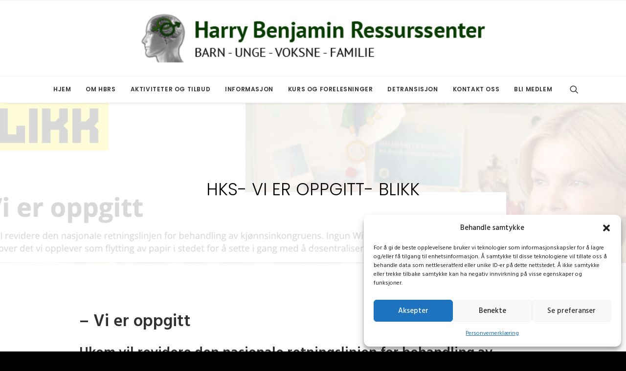

--- FILE ---
content_type: text/html; charset=UTF-8
request_url: https://www.hbrs.no/hks-vi-er-oppgitt-blikk/
body_size: 28785
content:
<!DOCTYPE html>
<html class="no-touch" lang="nb-NO" xmlns="http://www.w3.org/1999/xhtml">
<head>
<meta http-equiv="Content-Type" content="text/html; charset=UTF-8">
<meta name="viewport" content="width=device-width, initial-scale=1">
<link rel="profile" href="http://gmpg.org/xfn/11">
<link rel="pingback" href="https://www.hbrs.no/xmlrpc.php">
<meta name='robots' content='index, follow, max-image-preview:large, max-snippet:-1, max-video-preview:-1' />

	<!-- This site is optimized with the Yoast SEO Premium plugin v26.5 (Yoast SEO v26.8) - https://yoast.com/product/yoast-seo-premium-wordpress/ -->
	<title>HKS- Vi er oppgitt- Blikk -</title>
	<meta name="description" content="Ukom vil revidere den nasjonale retningslinjen for behandling av kjønnsinkongruens. Ingun Wik ved HKS er sterkt uenig. –" />
	<link rel="canonical" href="https://www.hbrs.no/hks-vi-er-oppgitt-blikk/" />
	<meta property="og:locale" content="nb_NO" />
	<meta property="og:type" content="article" />
	<meta property="og:title" content="HKS- Vi er oppgitt- Blikk" />
	<meta property="og:description" content="Ukom vil revidere den nasjonale retningslinjen for behandling av kjønnsinkongruens. Ingun Wik ved HKS er sterkt uenig. –" />
	<meta property="og:url" content="https://www.hbrs.no/hks-vi-er-oppgitt-blikk/" />
	<meta property="og:site_name" content="HBRS" />
	<meta property="article:publisher" content="https://www.facebook.com/Harry-Benjamin-ressurssenter-ung-Barn-og-ungdom-262285600503968/" />
	<meta property="article:published_time" content="2023-03-20T12:01:54+00:00" />
	<meta property="article:modified_time" content="2023-03-23T12:06:56+00:00" />
	<meta property="og:image" content="https://www.hbrs.no/wp-content/uploads/2023/03/BLIKK-HKS.png" />
	<meta property="og:image:width" content="1400" />
	<meta property="og:image:height" content="320" />
	<meta property="og:image:type" content="image/png" />
	<meta name="author" content="HBRS" />
	<meta name="twitter:card" content="summary_large_image" />
	<meta name="twitter:label1" content="Skrevet av" />
	<meta name="twitter:data1" content="HBRS" />
	<meta name="twitter:label2" content="Ansl. lesetid" />
	<meta name="twitter:data2" content="1 minutt" />
	<script type="application/ld+json" class="yoast-schema-graph">{"@context":"https://schema.org","@graph":[{"@type":"Article","@id":"https://www.hbrs.no/hks-vi-er-oppgitt-blikk/#article","isPartOf":{"@id":"https://www.hbrs.no/hks-vi-er-oppgitt-blikk/"},"author":{"name":"HBRS","@id":"https://www.hbrs.no/#/schema/person/9dd808608a391b10a4a21e1ce11abcb3"},"headline":"HKS- Vi er oppgitt- Blikk","datePublished":"2023-03-20T12:01:54+00:00","dateModified":"2023-03-23T12:06:56+00:00","mainEntityOfPage":{"@id":"https://www.hbrs.no/hks-vi-er-oppgitt-blikk/"},"wordCount":273,"commentCount":0,"publisher":{"@id":"https://www.hbrs.no/#organization"},"image":{"@id":"https://www.hbrs.no/hks-vi-er-oppgitt-blikk/#primaryimage"},"thumbnailUrl":"https://www.hbrs.no/wp-content/uploads/2023/03/BLIKK-HKS.png","articleSection":["Eksterne nyheter","Norske nyheter"],"inLanguage":"nb-NO","potentialAction":[{"@type":"CommentAction","name":"Comment","target":["https://www.hbrs.no/hks-vi-er-oppgitt-blikk/#respond"]}]},{"@type":"WebPage","@id":"https://www.hbrs.no/hks-vi-er-oppgitt-blikk/","url":"https://www.hbrs.no/hks-vi-er-oppgitt-blikk/","name":"HKS- Vi er oppgitt- Blikk -","isPartOf":{"@id":"https://www.hbrs.no/#website"},"primaryImageOfPage":{"@id":"https://www.hbrs.no/hks-vi-er-oppgitt-blikk/#primaryimage"},"image":{"@id":"https://www.hbrs.no/hks-vi-er-oppgitt-blikk/#primaryimage"},"thumbnailUrl":"https://www.hbrs.no/wp-content/uploads/2023/03/BLIKK-HKS.png","datePublished":"2023-03-20T12:01:54+00:00","dateModified":"2023-03-23T12:06:56+00:00","description":"Ukom vil revidere den nasjonale retningslinjen for behandling av kjønnsinkongruens. Ingun Wik ved HKS er sterkt uenig. –","breadcrumb":{"@id":"https://www.hbrs.no/hks-vi-er-oppgitt-blikk/#breadcrumb"},"inLanguage":"nb-NO","potentialAction":[{"@type":"ReadAction","target":["https://www.hbrs.no/hks-vi-er-oppgitt-blikk/"]}]},{"@type":"ImageObject","inLanguage":"nb-NO","@id":"https://www.hbrs.no/hks-vi-er-oppgitt-blikk/#primaryimage","url":"https://www.hbrs.no/wp-content/uploads/2023/03/BLIKK-HKS.png","contentUrl":"https://www.hbrs.no/wp-content/uploads/2023/03/BLIKK-HKS.png","width":1400,"height":320},{"@type":"BreadcrumbList","@id":"https://www.hbrs.no/hks-vi-er-oppgitt-blikk/#breadcrumb","itemListElement":[{"@type":"ListItem","position":1,"name":"Hjem","item":"https://www.hbrs.no/"},{"@type":"ListItem","position":2,"name":"HKS- Vi er oppgitt- Blikk"}]},{"@type":"WebSite","@id":"https://www.hbrs.no/#website","url":"https://www.hbrs.no/","name":"HBRS","description":"HBRS, et godt sted å være deg.","publisher":{"@id":"https://www.hbrs.no/#organization"},"alternateName":"HBRS","potentialAction":[{"@type":"SearchAction","target":{"@type":"EntryPoint","urlTemplate":"https://www.hbrs.no/?s={search_term_string}"},"query-input":{"@type":"PropertyValueSpecification","valueRequired":true,"valueName":"search_term_string"}}],"inLanguage":"nb-NO"},{"@type":"Organization","@id":"https://www.hbrs.no/#organization","name":"Harry Benjamin ressurssenter","alternateName":"Harry Benjamin ressurssenter","url":"https://www.hbrs.no/","logo":{"@type":"ImageObject","inLanguage":"nb-NO","@id":"https://www.hbrs.no/#/schema/logo/image/","url":"https://www.hbrs.no/wp-content/uploads/2017/05/hbrslogo-560x640.jpg","contentUrl":"https://www.hbrs.no/wp-content/uploads/2017/05/hbrslogo-560x640.jpg","width":560,"height":561,"caption":"Harry Benjamin ressurssenter"},"image":{"@id":"https://www.hbrs.no/#/schema/logo/image/"},"sameAs":["https://www.facebook.com/Harry-Benjamin-ressurssenter-ung-Barn-og-ungdom-262285600503968/","https://www.instagram.com/harry_benjamin_ressurssenter/"],"email":"info@hbrs.no","telephone":"22114040","legalName":"Harry Benjamin ressurssenter","foundingDate":"2000-01-01","numberOfEmployees":{"@type":"QuantitativeValue","minValue":"1","maxValue":"10"},"publishingPrinciples":"https://www.hbrs.no/stott-oss/"},{"@type":"Person","@id":"https://www.hbrs.no/#/schema/person/9dd808608a391b10a4a21e1ce11abcb3","name":"HBRS","image":{"@type":"ImageObject","inLanguage":"nb-NO","@id":"https://www.hbrs.no/#/schema/person/image/","url":"https://secure.gravatar.com/avatar/8b022b58c4969305a5560e6e1ead6e86cb89cc9c0258cfe626bd3fe824c0bea4?s=96&d=mm&r=g","contentUrl":"https://secure.gravatar.com/avatar/8b022b58c4969305a5560e6e1ead6e86cb89cc9c0258cfe626bd3fe824c0bea4?s=96&d=mm&r=g","caption":"HBRS"},"url":"https://www.hbrs.no/author/mikael-bjerkeli/"}]}</script>
	<!-- / Yoast SEO Premium plugin. -->


<link rel='dns-prefetch' href='//analytics.sitewit.com' />
<link rel='dns-prefetch' href='//fonts.googleapis.com' />
<link rel="alternate" type="application/rss+xml" title="HBRS &raquo; strøm" href="https://www.hbrs.no/feed/" />
<link rel="alternate" type="application/rss+xml" title="HBRS &raquo; kommentarstrøm" href="https://www.hbrs.no/comments/feed/" />
<link rel="alternate" type="application/rss+xml" title="HBRS &raquo; HKS- Vi er oppgitt- Blikk kommentarstrøm" href="https://www.hbrs.no/hks-vi-er-oppgitt-blikk/feed/" />
<link rel="alternate" title="oEmbed (JSON)" type="application/json+oembed" href="https://www.hbrs.no/wp-json/oembed/1.0/embed?url=https%3A%2F%2Fwww.hbrs.no%2Fhks-vi-er-oppgitt-blikk%2F" />
<link rel="alternate" title="oEmbed (XML)" type="text/xml+oembed" href="https://www.hbrs.no/wp-json/oembed/1.0/embed?url=https%3A%2F%2Fwww.hbrs.no%2Fhks-vi-er-oppgitt-blikk%2F&#038;format=xml" />
<style id='wp-img-auto-sizes-contain-inline-css' type='text/css'>
img:is([sizes=auto i],[sizes^="auto," i]){contain-intrinsic-size:3000px 1500px}
/*# sourceURL=wp-img-auto-sizes-contain-inline-css */
</style>
<link rel='stylesheet' id='sbsw_styles-css' href='https://www.hbrs.no/wp-content/plugins/social-wall/css/social-wall.min.css?ver=2.1' type='text/css' media='all' />
<link rel='stylesheet' id='sbi_styles-css' href='https://www.hbrs.no/wp-content/plugins/instagram-feed-pro/css/sbi-styles.min.css?ver=6.9.0' type='text/css' media='all' />
<link rel='stylesheet' id='layerslider-css' href='https://www.hbrs.no/wp-content/plugins/LayerSlider/assets/static/layerslider/css/layerslider.css?ver=6.11.7' type='text/css' media='all' />
<link rel='stylesheet' id='sby_styles-css' href='https://www.hbrs.no/wp-content/plugins/youtube-feed-pro/css/sb-youtube.min.css?ver=2.6.0' type='text/css' media='all' />
<style id='wp-emoji-styles-inline-css' type='text/css'>

	img.wp-smiley, img.emoji {
		display: inline !important;
		border: none !important;
		box-shadow: none !important;
		height: 1em !important;
		width: 1em !important;
		margin: 0 0.07em !important;
		vertical-align: -0.1em !important;
		background: none !important;
		padding: 0 !important;
	}
/*# sourceURL=wp-emoji-styles-inline-css */
</style>
<link rel='stylesheet' id='wp-block-library-css' href='https://www.hbrs.no/wp-includes/css/dist/block-library/style.min.css?ver=6.9' type='text/css' media='all' />
<style id='classic-theme-styles-inline-css' type='text/css'>
/*! This file is auto-generated */
.wp-block-button__link{color:#fff;background-color:#32373c;border-radius:9999px;box-shadow:none;text-decoration:none;padding:calc(.667em + 2px) calc(1.333em + 2px);font-size:1.125em}.wp-block-file__button{background:#32373c;color:#fff;text-decoration:none}
/*# sourceURL=/wp-includes/css/classic-themes.min.css */
</style>
<link rel='stylesheet' id='wp-components-css' href='https://www.hbrs.no/wp-includes/css/dist/components/style.min.css?ver=6.9' type='text/css' media='all' />
<link rel='stylesheet' id='wp-preferences-css' href='https://www.hbrs.no/wp-includes/css/dist/preferences/style.min.css?ver=6.9' type='text/css' media='all' />
<link rel='stylesheet' id='wp-block-editor-css' href='https://www.hbrs.no/wp-includes/css/dist/block-editor/style.min.css?ver=6.9' type='text/css' media='all' />
<link rel='stylesheet' id='popup-maker-block-library-style-css' href='https://www.hbrs.no/wp-content/plugins/popup-maker/dist/packages/block-library-style.css?ver=dbea705cfafe089d65f1' type='text/css' media='all' />
<style id='global-styles-inline-css' type='text/css'>
:root{--wp--preset--aspect-ratio--square: 1;--wp--preset--aspect-ratio--4-3: 4/3;--wp--preset--aspect-ratio--3-4: 3/4;--wp--preset--aspect-ratio--3-2: 3/2;--wp--preset--aspect-ratio--2-3: 2/3;--wp--preset--aspect-ratio--16-9: 16/9;--wp--preset--aspect-ratio--9-16: 9/16;--wp--preset--color--black: #000000;--wp--preset--color--cyan-bluish-gray: #abb8c3;--wp--preset--color--white: #ffffff;--wp--preset--color--pale-pink: #f78da7;--wp--preset--color--vivid-red: #cf2e2e;--wp--preset--color--luminous-vivid-orange: #ff6900;--wp--preset--color--luminous-vivid-amber: #fcb900;--wp--preset--color--light-green-cyan: #7bdcb5;--wp--preset--color--vivid-green-cyan: #00d084;--wp--preset--color--pale-cyan-blue: #8ed1fc;--wp--preset--color--vivid-cyan-blue: #0693e3;--wp--preset--color--vivid-purple: #9b51e0;--wp--preset--gradient--vivid-cyan-blue-to-vivid-purple: linear-gradient(135deg,rgb(6,147,227) 0%,rgb(155,81,224) 100%);--wp--preset--gradient--light-green-cyan-to-vivid-green-cyan: linear-gradient(135deg,rgb(122,220,180) 0%,rgb(0,208,130) 100%);--wp--preset--gradient--luminous-vivid-amber-to-luminous-vivid-orange: linear-gradient(135deg,rgb(252,185,0) 0%,rgb(255,105,0) 100%);--wp--preset--gradient--luminous-vivid-orange-to-vivid-red: linear-gradient(135deg,rgb(255,105,0) 0%,rgb(207,46,46) 100%);--wp--preset--gradient--very-light-gray-to-cyan-bluish-gray: linear-gradient(135deg,rgb(238,238,238) 0%,rgb(169,184,195) 100%);--wp--preset--gradient--cool-to-warm-spectrum: linear-gradient(135deg,rgb(74,234,220) 0%,rgb(151,120,209) 20%,rgb(207,42,186) 40%,rgb(238,44,130) 60%,rgb(251,105,98) 80%,rgb(254,248,76) 100%);--wp--preset--gradient--blush-light-purple: linear-gradient(135deg,rgb(255,206,236) 0%,rgb(152,150,240) 100%);--wp--preset--gradient--blush-bordeaux: linear-gradient(135deg,rgb(254,205,165) 0%,rgb(254,45,45) 50%,rgb(107,0,62) 100%);--wp--preset--gradient--luminous-dusk: linear-gradient(135deg,rgb(255,203,112) 0%,rgb(199,81,192) 50%,rgb(65,88,208) 100%);--wp--preset--gradient--pale-ocean: linear-gradient(135deg,rgb(255,245,203) 0%,rgb(182,227,212) 50%,rgb(51,167,181) 100%);--wp--preset--gradient--electric-grass: linear-gradient(135deg,rgb(202,248,128) 0%,rgb(113,206,126) 100%);--wp--preset--gradient--midnight: linear-gradient(135deg,rgb(2,3,129) 0%,rgb(40,116,252) 100%);--wp--preset--font-size--small: 13px;--wp--preset--font-size--medium: 20px;--wp--preset--font-size--large: 36px;--wp--preset--font-size--x-large: 42px;--wp--preset--spacing--20: 0.44rem;--wp--preset--spacing--30: 0.67rem;--wp--preset--spacing--40: 1rem;--wp--preset--spacing--50: 1.5rem;--wp--preset--spacing--60: 2.25rem;--wp--preset--spacing--70: 3.38rem;--wp--preset--spacing--80: 5.06rem;--wp--preset--shadow--natural: 6px 6px 9px rgba(0, 0, 0, 0.2);--wp--preset--shadow--deep: 12px 12px 50px rgba(0, 0, 0, 0.4);--wp--preset--shadow--sharp: 6px 6px 0px rgba(0, 0, 0, 0.2);--wp--preset--shadow--outlined: 6px 6px 0px -3px rgb(255, 255, 255), 6px 6px rgb(0, 0, 0);--wp--preset--shadow--crisp: 6px 6px 0px rgb(0, 0, 0);}:where(.is-layout-flex){gap: 0.5em;}:where(.is-layout-grid){gap: 0.5em;}body .is-layout-flex{display: flex;}.is-layout-flex{flex-wrap: wrap;align-items: center;}.is-layout-flex > :is(*, div){margin: 0;}body .is-layout-grid{display: grid;}.is-layout-grid > :is(*, div){margin: 0;}:where(.wp-block-columns.is-layout-flex){gap: 2em;}:where(.wp-block-columns.is-layout-grid){gap: 2em;}:where(.wp-block-post-template.is-layout-flex){gap: 1.25em;}:where(.wp-block-post-template.is-layout-grid){gap: 1.25em;}.has-black-color{color: var(--wp--preset--color--black) !important;}.has-cyan-bluish-gray-color{color: var(--wp--preset--color--cyan-bluish-gray) !important;}.has-white-color{color: var(--wp--preset--color--white) !important;}.has-pale-pink-color{color: var(--wp--preset--color--pale-pink) !important;}.has-vivid-red-color{color: var(--wp--preset--color--vivid-red) !important;}.has-luminous-vivid-orange-color{color: var(--wp--preset--color--luminous-vivid-orange) !important;}.has-luminous-vivid-amber-color{color: var(--wp--preset--color--luminous-vivid-amber) !important;}.has-light-green-cyan-color{color: var(--wp--preset--color--light-green-cyan) !important;}.has-vivid-green-cyan-color{color: var(--wp--preset--color--vivid-green-cyan) !important;}.has-pale-cyan-blue-color{color: var(--wp--preset--color--pale-cyan-blue) !important;}.has-vivid-cyan-blue-color{color: var(--wp--preset--color--vivid-cyan-blue) !important;}.has-vivid-purple-color{color: var(--wp--preset--color--vivid-purple) !important;}.has-black-background-color{background-color: var(--wp--preset--color--black) !important;}.has-cyan-bluish-gray-background-color{background-color: var(--wp--preset--color--cyan-bluish-gray) !important;}.has-white-background-color{background-color: var(--wp--preset--color--white) !important;}.has-pale-pink-background-color{background-color: var(--wp--preset--color--pale-pink) !important;}.has-vivid-red-background-color{background-color: var(--wp--preset--color--vivid-red) !important;}.has-luminous-vivid-orange-background-color{background-color: var(--wp--preset--color--luminous-vivid-orange) !important;}.has-luminous-vivid-amber-background-color{background-color: var(--wp--preset--color--luminous-vivid-amber) !important;}.has-light-green-cyan-background-color{background-color: var(--wp--preset--color--light-green-cyan) !important;}.has-vivid-green-cyan-background-color{background-color: var(--wp--preset--color--vivid-green-cyan) !important;}.has-pale-cyan-blue-background-color{background-color: var(--wp--preset--color--pale-cyan-blue) !important;}.has-vivid-cyan-blue-background-color{background-color: var(--wp--preset--color--vivid-cyan-blue) !important;}.has-vivid-purple-background-color{background-color: var(--wp--preset--color--vivid-purple) !important;}.has-black-border-color{border-color: var(--wp--preset--color--black) !important;}.has-cyan-bluish-gray-border-color{border-color: var(--wp--preset--color--cyan-bluish-gray) !important;}.has-white-border-color{border-color: var(--wp--preset--color--white) !important;}.has-pale-pink-border-color{border-color: var(--wp--preset--color--pale-pink) !important;}.has-vivid-red-border-color{border-color: var(--wp--preset--color--vivid-red) !important;}.has-luminous-vivid-orange-border-color{border-color: var(--wp--preset--color--luminous-vivid-orange) !important;}.has-luminous-vivid-amber-border-color{border-color: var(--wp--preset--color--luminous-vivid-amber) !important;}.has-light-green-cyan-border-color{border-color: var(--wp--preset--color--light-green-cyan) !important;}.has-vivid-green-cyan-border-color{border-color: var(--wp--preset--color--vivid-green-cyan) !important;}.has-pale-cyan-blue-border-color{border-color: var(--wp--preset--color--pale-cyan-blue) !important;}.has-vivid-cyan-blue-border-color{border-color: var(--wp--preset--color--vivid-cyan-blue) !important;}.has-vivid-purple-border-color{border-color: var(--wp--preset--color--vivid-purple) !important;}.has-vivid-cyan-blue-to-vivid-purple-gradient-background{background: var(--wp--preset--gradient--vivid-cyan-blue-to-vivid-purple) !important;}.has-light-green-cyan-to-vivid-green-cyan-gradient-background{background: var(--wp--preset--gradient--light-green-cyan-to-vivid-green-cyan) !important;}.has-luminous-vivid-amber-to-luminous-vivid-orange-gradient-background{background: var(--wp--preset--gradient--luminous-vivid-amber-to-luminous-vivid-orange) !important;}.has-luminous-vivid-orange-to-vivid-red-gradient-background{background: var(--wp--preset--gradient--luminous-vivid-orange-to-vivid-red) !important;}.has-very-light-gray-to-cyan-bluish-gray-gradient-background{background: var(--wp--preset--gradient--very-light-gray-to-cyan-bluish-gray) !important;}.has-cool-to-warm-spectrum-gradient-background{background: var(--wp--preset--gradient--cool-to-warm-spectrum) !important;}.has-blush-light-purple-gradient-background{background: var(--wp--preset--gradient--blush-light-purple) !important;}.has-blush-bordeaux-gradient-background{background: var(--wp--preset--gradient--blush-bordeaux) !important;}.has-luminous-dusk-gradient-background{background: var(--wp--preset--gradient--luminous-dusk) !important;}.has-pale-ocean-gradient-background{background: var(--wp--preset--gradient--pale-ocean) !important;}.has-electric-grass-gradient-background{background: var(--wp--preset--gradient--electric-grass) !important;}.has-midnight-gradient-background{background: var(--wp--preset--gradient--midnight) !important;}.has-small-font-size{font-size: var(--wp--preset--font-size--small) !important;}.has-medium-font-size{font-size: var(--wp--preset--font-size--medium) !important;}.has-large-font-size{font-size: var(--wp--preset--font-size--large) !important;}.has-x-large-font-size{font-size: var(--wp--preset--font-size--x-large) !important;}
:where(.wp-block-post-template.is-layout-flex){gap: 1.25em;}:where(.wp-block-post-template.is-layout-grid){gap: 1.25em;}
:where(.wp-block-term-template.is-layout-flex){gap: 1.25em;}:where(.wp-block-term-template.is-layout-grid){gap: 1.25em;}
:where(.wp-block-columns.is-layout-flex){gap: 2em;}:where(.wp-block-columns.is-layout-grid){gap: 2em;}
:root :where(.wp-block-pullquote){font-size: 1.5em;line-height: 1.6;}
/*# sourceURL=global-styles-inline-css */
</style>
<link rel='stylesheet' id='cff_carousel_css-css' href='https://www.hbrs.no/wp-content/plugins/cff-carousel/css/carousel.css?ver=1.2.2' type='text/css' media='all' />
<link rel='stylesheet' id='contact-form-7-css' href='https://www.hbrs.no/wp-content/plugins/contact-form-7/includes/css/styles.css?ver=6.1.4' type='text/css' media='all' />
<link rel='stylesheet' id='irecommendthis-css' href='https://www.hbrs.no/wp-content/plugins/i-recommend-this/assets/css/irecommendthis.css?ver=4.0.1' type='text/css' media='all' />
<link rel='stylesheet' id='bwg_fonts-css' href='https://www.hbrs.no/wp-content/plugins/photo-gallery/css/bwg-fonts/fonts.css?ver=0.0.1' type='text/css' media='all' />
<link rel='stylesheet' id='sumoselect-css' href='https://www.hbrs.no/wp-content/plugins/photo-gallery/css/sumoselect.min.css?ver=3.4.6' type='text/css' media='all' />
<link rel='stylesheet' id='mCustomScrollbar-css' href='https://www.hbrs.no/wp-content/plugins/photo-gallery/css/jquery.mCustomScrollbar.min.css?ver=3.1.5' type='text/css' media='all' />
<link rel='stylesheet' id='bwg_googlefonts-css' href='https://fonts.googleapis.com/css?family=Ubuntu&#038;subset=greek,latin,greek-ext,vietnamese,cyrillic-ext,latin-ext,cyrillic' type='text/css' media='all' />
<link rel='stylesheet' id='bwg_frontend-css' href='https://www.hbrs.no/wp-content/plugins/photo-gallery/css/styles.min.css?ver=1.8.37' type='text/css' media='all' />
<link rel='stylesheet' id='wpsm_tabs_r-font-awesome-front-css' href='https://www.hbrs.no/wp-content/plugins/tabs-responsive/assets/css/font-awesome/css/font-awesome.min.css?ver=6.9' type='text/css' media='all' />
<link rel='stylesheet' id='wpsm_tabs_r_bootstrap-front-css' href='https://www.hbrs.no/wp-content/plugins/tabs-responsive/assets/css/bootstrap-front.css?ver=6.9' type='text/css' media='all' />
<link rel='stylesheet' id='wpsm_tabs_r_animate-css' href='https://www.hbrs.no/wp-content/plugins/tabs-responsive/assets/css/animate.css?ver=6.9' type='text/css' media='all' />
<link rel='stylesheet' id='uncodefont-google-css' href='//fonts.googleapis.com/css?family=Poppins%3A300%2Cregular%2C500%2C600%2C700%7CHind%3A300%2Cregular%2C500%2C600%2C700%7CDroid+Serif%3Aregular%2Citalic%2C700%2C700italic%7CDosis%3A200%2C300%2Cregular%2C500%2C600%2C700%2C800%7CPlayfair+Display%3Aregular%2Citalic%2C700%2C700italic%2C900%2C900italic%7COswald%3A300%2Cregular%2C700%7CRoboto%3A100%2C100italic%2C300%2C300italic%2Cregular%2Citalic%2C500%2C500italic%2C700%2C700italic%2C900%2C900italic%7CNunito%3A200%2C200italic%2C300%2C300italic%2Cregular%2Citalic%2C600%2C600italic%2C700%2C700italic%2C900%2C900italic&#038;subset=devanagari%2Clatin-ext%2Clatin%2Ccyrillic%2Cvietnamese%2Cgreek%2Ccyrillic-ext%2Cgreek-ext&#038;ver=2.9.4.4' type='text/css' media='all' />
<link rel='stylesheet' id='uncode-privacy-css' href='https://www.hbrs.no/wp-content/plugins/uncode-privacy/assets/css/uncode-privacy-public.css?ver=2.2.7' type='text/css' media='all' />
<link rel='stylesheet' id='cff-css' href='https://www.hbrs.no/wp-content/plugins/custom-facebook-feed-pro/assets/css/cff-style.min.css?ver=4.7.4' type='text/css' media='all' />
<link rel='stylesheet' id='sb-font-awesome-css' href='https://www.hbrs.no/wp-content/plugins/custom-facebook-feed-pro/assets/css/font-awesome.min.css?ver=6.9' type='text/css' media='all' />
<link rel='stylesheet' id='cmplz-general-css' href='https://www.hbrs.no/wp-content/plugins/complianz-gdpr/assets/css/cookieblocker.min.css?ver=1765893751' type='text/css' media='all' />
<link rel='stylesheet' id='fancybox-css' href='https://www.hbrs.no/wp-content/plugins/easy-fancybox/fancybox/1.5.4/jquery.fancybox.min.css?ver=6.9' type='text/css' media='screen' />
<link rel='stylesheet' id='uncode-style-css' href='https://www.hbrs.no/wp-content/themes/uncode/library/css/style.css?ver=1215769769' type='text/css' media='all' />
<style id='uncode-style-inline-css' type='text/css'>

@media (max-width: 959px) { .navbar-brand > * { height: 33px !important;}}
@media (min-width: 960px) { .limit-width { max-width: 100%; margin: auto;}}
.menu-primary ul.menu-smart > li > a, .menu-primary ul.menu-smart li.dropdown > a, .menu-primary ul.menu-smart li.mega-menu > a, .vmenu-container ul.menu-smart > li > a, .vmenu-container ul.menu-smart li.dropdown > a { text-transform: uppercase; }
#changer-back-color { transition: background-color 1000ms cubic-bezier(0.25, 1, 0.5, 1) !important; } #changer-back-color > div { transition: opacity 1000ms cubic-bezier(0.25, 1, 0.5, 1) !important; } body.bg-changer-init.disable-hover .main-wrapper .style-light,  body.bg-changer-init.disable-hover .main-wrapper .style-light h1,  body.bg-changer-init.disable-hover .main-wrapper .style-light h2, body.bg-changer-init.disable-hover .main-wrapper .style-light h3, body.bg-changer-init.disable-hover .main-wrapper .style-light h4, body.bg-changer-init.disable-hover .main-wrapper .style-light h5, body.bg-changer-init.disable-hover .main-wrapper .style-light h6, body.bg-changer-init.disable-hover .main-wrapper .style-light a, body.bg-changer-init.disable-hover .main-wrapper .style-dark, body.bg-changer-init.disable-hover .main-wrapper .style-dark h1, body.bg-changer-init.disable-hover .main-wrapper .style-dark h2, body.bg-changer-init.disable-hover .main-wrapper .style-dark h3, body.bg-changer-init.disable-hover .main-wrapper .style-dark h4, body.bg-changer-init.disable-hover .main-wrapper .style-dark h5, body.bg-changer-init.disable-hover .main-wrapper .style-dark h6, body.bg-changer-init.disable-hover .main-wrapper .style-dark a { transition: color 1000ms cubic-bezier(0.25, 1, 0.5, 1) !important; }
/*# sourceURL=uncode-style-inline-css */
</style>
<link rel='stylesheet' id='uncode-icons-css' href='https://www.hbrs.no/wp-content/themes/uncode/library/css/uncode-icons.css?ver=1215769769' type='text/css' media='all' />
<link rel='stylesheet' id='uncode-custom-style-css' href='https://www.hbrs.no/wp-content/themes/uncode/library/css/style-custom.css?ver=1215769769' type='text/css' media='all' />
<script type="text/javascript" src="https://www.hbrs.no/wp-includes/js/jquery/jquery.min.js?ver=3.7.1" id="jquery-core-js"></script>
<script type="text/javascript" src="https://www.hbrs.no/wp-includes/js/jquery/jquery-migrate.min.js?ver=3.4.1" id="jquery-migrate-js"></script>
<script type="text/javascript" id="layerslider-utils-js-extra">
/* <![CDATA[ */
var LS_Meta = {"v":"6.11.7","fixGSAP":"1"};
//# sourceURL=layerslider-utils-js-extra
/* ]]> */
</script>
<script type="text/javascript" src="https://www.hbrs.no/wp-content/plugins/LayerSlider/assets/static/layerslider/js/layerslider.utils.js?ver=6.11.7" id="layerslider-utils-js"></script>
<script type="text/javascript" src="https://www.hbrs.no/wp-content/plugins/LayerSlider/assets/static/layerslider/js/layerslider.kreaturamedia.jquery.js?ver=6.11.7" id="layerslider-js"></script>
<script type="text/javascript" src="https://www.hbrs.no/wp-content/plugins/LayerSlider/assets/static/layerslider/js/layerslider.transitions.js?ver=6.11.7" id="layerslider-transitions-js"></script>
<script type="text/javascript" src="https://www.hbrs.no/wp-content/plugins/photo-gallery/js/jquery.sumoselect.min.js?ver=3.4.6" id="sumoselect-js"></script>
<script type="text/javascript" src="https://www.hbrs.no/wp-content/plugins/photo-gallery/js/tocca.min.js?ver=2.0.9" id="bwg_mobile-js"></script>
<script type="text/javascript" src="https://www.hbrs.no/wp-content/plugins/photo-gallery/js/jquery.mCustomScrollbar.concat.min.js?ver=3.1.5" id="mCustomScrollbar-js"></script>
<script type="text/javascript" src="https://www.hbrs.no/wp-content/plugins/photo-gallery/js/jquery.fullscreen.min.js?ver=0.6.0" id="jquery-fullscreen-js"></script>
<script type="text/javascript" id="bwg_frontend-js-extra">
/* <![CDATA[ */
var bwg_objectsL10n = {"bwg_field_required":"field is required.","bwg_mail_validation":"This is not a valid email address.","bwg_search_result":"There are no images matching your search.","bwg_select_tag":"Select Tag","bwg_order_by":"Order By","bwg_search":"Search","bwg_show_ecommerce":"Show Ecommerce","bwg_hide_ecommerce":"Hide Ecommerce","bwg_show_comments":"Show Comments","bwg_hide_comments":"Hide Comments","bwg_restore":"Restore","bwg_maximize":"Maximize","bwg_fullscreen":"Fullscreen","bwg_exit_fullscreen":"Exit Fullscreen","bwg_search_tag":"SEARCH...","bwg_tag_no_match":"No tags found","bwg_all_tags_selected":"All tags selected","bwg_tags_selected":"tags selected","play":"Play","pause":"Pause","is_pro":"","bwg_play":"Play","bwg_pause":"Pause","bwg_hide_info":"Hide info","bwg_show_info":"Show info","bwg_hide_rating":"Hide rating","bwg_show_rating":"Show rating","ok":"Ok","cancel":"Cancel","select_all":"Select all","lazy_load":"0","lazy_loader":"https://www.hbrs.no/wp-content/plugins/photo-gallery/images/ajax_loader.png","front_ajax":"0","bwg_tag_see_all":"see all tags","bwg_tag_see_less":"see less tags"};
//# sourceURL=bwg_frontend-js-extra
/* ]]> */
</script>
<script type="text/javascript" src="https://www.hbrs.no/wp-content/plugins/photo-gallery/js/scripts.min.js?ver=1.8.37" id="bwg_frontend-js"></script>
<script type="text/javascript" src="//www.hbrs.no/wp-content/plugins/revslider/sr6/assets/js/rbtools.min.js?ver=6.7.38" async id="tp-tools-js"></script>
<script type="text/javascript" src="//www.hbrs.no/wp-content/plugins/revslider/sr6/assets/js/rs6.min.js?ver=6.7.38" async id="revmin-js"></script>
<script type="text/javascript" id="analytify-events-tracking-js-extra">
/* <![CDATA[ */
var analytify_events_tracking = {"ajaxurl":"https://www.hbrs.no/wp-admin/admin-ajax.php","tracking_mode":"ga","ga_mode":"ga4","tracking_code":"G-MB7SQ0KJQB","is_track_user":"1","root_domain":"hbrs.no","affiliate_link":"","download_extension":"zip|mp3*|mpe*g|pdf|docx*|pptx*|xlsx*|rar*","anchor_tracking":""};
//# sourceURL=analytify-events-tracking-js-extra
/* ]]> */
</script>
<script type="text/javascript" src="https://www.hbrs.no/wp-content/plugins/wp-analytify-pro/inc/modules/events-tracking/assets/js/analytify-events-tracking.min.js?ver=7.1.1" id="analytify-events-tracking-js"></script>
<script type="text/javascript" src="/wp-content/themes/uncode/library/js/ai-uncode.js" id="uncodeAI" data-home="/" data-path="/" data-breakpoints-images="258,516,720,1032,1440,2064,2880" id="ai-uncode-js"></script>
<script type="text/javascript" id="uncode-init-js-extra">
/* <![CDATA[ */
var SiteParameters = {"days":"days","hours":"hours","minutes":"minutes","seconds":"seconds","constant_scroll":"on","scroll_speed":"2","parallax_factor":"0.25","loading":"Loading\u2026","slide_name":"slide","slide_footer":"footer","ajax_url":"https://www.hbrs.no/wp-admin/admin-ajax.php","nonce_adaptive_images":"fa6ac5fecc","nonce_srcset_async":"7b0ee24cb4","enable_debug":"","block_mobile_videos":"","is_frontend_editor":"","main_width":["100","%"],"mobile_parallax_allowed":"","listen_for_screen_update":"1","wireframes_plugin_active":"1","sticky_elements":"off","resize_quality":"90","register_metadata":"","bg_changer_time":"1000","update_wc_fragments":"1","optimize_shortpixel_image":"","menu_mobile_offcanvas_gap":"45","custom_cursor_selector":"[href], .trigger-overlay, .owl-next, .owl-prev, .owl-dot, input[type=\"submit\"], input[type=\"checkbox\"], button[type=\"submit\"], a[class^=\"ilightbox\"], .ilightbox-thumbnail, .ilightbox-prev, .ilightbox-next, .overlay-close, .unmodal-close, .qty-inset \u003E span, .share-button li, .uncode-post-titles .tmb.tmb-click-area, .btn-link, .tmb-click-row .t-inside, .lg-outer button, .lg-thumb img, a[data-lbox], .uncode-close-offcanvas-overlay, .uncode-nav-next, .uncode-nav-prev, .uncode-nav-index","mobile_parallax_animation":"","lbox_enhanced":"","native_media_player":"","vimeoPlayerParams":"?autoplay=0","ajax_filter_key_search":"key","ajax_filter_key_unfilter":"unfilter","index_pagination_disable_scroll":"","index_pagination_scroll_to":"","uncode_wc_popup_cart_qty":"","disable_hover_hack":"","uncode_nocookie":"","menuHideOnClick":"1","smoothScroll":"","smoothScrollDisableHover":"","smoothScrollQuery":"960","uncode_force_onepage_dots":"","uncode_smooth_scroll_safe":"","uncode_lb_add_galleries":", .gallery","uncode_lb_add_items":", .gallery .gallery-item a","uncode_prev_label":"Previous","uncode_next_label":"Next","uncode_slide_label":"Slide","uncode_share_label":"Share on %","uncode_has_ligatures":"","uncode_is_accessible":"","uncode_carousel_itemSelector":"*:not(.hidden)","uncode_adaptive":"1","ai_breakpoints":"258,516,720,1032,1440,2064,2880","uncode_limit_width":"100%"};
//# sourceURL=uncode-init-js-extra
/* ]]> */
</script>
<script type="text/javascript" src="https://www.hbrs.no/wp-content/themes/uncode/library/js/init.js?ver=1215769769" id="uncode-init-js"></script>
<script></script><meta name="generator" content="Powered by LayerSlider 6.11.7 - Multi-Purpose, Responsive, Parallax, Mobile-Friendly Slider Plugin for WordPress." />
<!-- LayerSlider updates and docs at: https://layerslider.kreaturamedia.com -->
<link rel="https://api.w.org/" href="https://www.hbrs.no/wp-json/" /><link rel="alternate" title="JSON" type="application/json" href="https://www.hbrs.no/wp-json/wp/v2/posts/63447" /><link rel="EditURI" type="application/rsd+xml" title="RSD" href="https://www.hbrs.no/xmlrpc.php?rsd" />
<meta name="generator" content="WordPress 6.9" />
<link rel='shortlink' href='https://www.hbrs.no/?p=63447' />
<!-- Custom Facebook Feed JS vars -->
<script type="text/javascript">
var cffsiteurl = "https://www.hbrs.no/wp-content/plugins";
var cffajaxurl = "https://www.hbrs.no/wp-admin/admin-ajax.php";


var cfflinkhashtags = "true";
</script>
			<style>.cmplz-hidden {
					display: none !important;
				}</style><!-- Denne koden er lagt til av Analytify (8.0.1) https://analytify.io/ !-->
						<script async src="https://www.googletagmanager.com/gtag/js?id=G-MB7SQ0KJQB"></script>
			<script>
			window.dataLayer = window.dataLayer || [];
			function gtag(){dataLayer.push(arguments);}
			gtag('js', new Date());

			const configuration = {"anonymize_ip":"false","forceSSL":"false","allow_display_features":"false","debug_mode":true};
			const gaID = 'G-MB7SQ0KJQB';

			
			gtag('config', gaID, configuration);

			
			</script>

			<!-- Denne koden er lagt til av Analytify (8.0.1) !--><meta name="generator" content="Elementor 3.34.4; features: additional_custom_breakpoints; settings: css_print_method-external, google_font-enabled, font_display-auto">
			<style>
				.e-con.e-parent:nth-of-type(n+4):not(.e-lazyloaded):not(.e-no-lazyload),
				.e-con.e-parent:nth-of-type(n+4):not(.e-lazyloaded):not(.e-no-lazyload) * {
					background-image: none !important;
				}
				@media screen and (max-height: 1024px) {
					.e-con.e-parent:nth-of-type(n+3):not(.e-lazyloaded):not(.e-no-lazyload),
					.e-con.e-parent:nth-of-type(n+3):not(.e-lazyloaded):not(.e-no-lazyload) * {
						background-image: none !important;
					}
				}
				@media screen and (max-height: 640px) {
					.e-con.e-parent:nth-of-type(n+2):not(.e-lazyloaded):not(.e-no-lazyload),
					.e-con.e-parent:nth-of-type(n+2):not(.e-lazyloaded):not(.e-no-lazyload) * {
						background-image: none !important;
					}
				}
			</style>
			<meta name="generator" content="Powered by Slider Revolution 6.7.38 - responsive, Mobile-Friendly Slider Plugin for WordPress with comfortable drag and drop interface." />
<script>function setREVStartSize(e){
			//window.requestAnimationFrame(function() {
				window.RSIW = window.RSIW===undefined ? window.innerWidth : window.RSIW;
				window.RSIH = window.RSIH===undefined ? window.innerHeight : window.RSIH;
				try {
					var pw = document.getElementById(e.c).parentNode.offsetWidth,
						newh;
					pw = pw===0 || isNaN(pw) || (e.l=="fullwidth" || e.layout=="fullwidth") ? window.RSIW : pw;
					e.tabw = e.tabw===undefined ? 0 : parseInt(e.tabw);
					e.thumbw = e.thumbw===undefined ? 0 : parseInt(e.thumbw);
					e.tabh = e.tabh===undefined ? 0 : parseInt(e.tabh);
					e.thumbh = e.thumbh===undefined ? 0 : parseInt(e.thumbh);
					e.tabhide = e.tabhide===undefined ? 0 : parseInt(e.tabhide);
					e.thumbhide = e.thumbhide===undefined ? 0 : parseInt(e.thumbhide);
					e.mh = e.mh===undefined || e.mh=="" || e.mh==="auto" ? 0 : parseInt(e.mh,0);
					if(e.layout==="fullscreen" || e.l==="fullscreen")
						newh = Math.max(e.mh,window.RSIH);
					else{
						e.gw = Array.isArray(e.gw) ? e.gw : [e.gw];
						for (var i in e.rl) if (e.gw[i]===undefined || e.gw[i]===0) e.gw[i] = e.gw[i-1];
						e.gh = e.el===undefined || e.el==="" || (Array.isArray(e.el) && e.el.length==0)? e.gh : e.el;
						e.gh = Array.isArray(e.gh) ? e.gh : [e.gh];
						for (var i in e.rl) if (e.gh[i]===undefined || e.gh[i]===0) e.gh[i] = e.gh[i-1];
											
						var nl = new Array(e.rl.length),
							ix = 0,
							sl;
						e.tabw = e.tabhide>=pw ? 0 : e.tabw;
						e.thumbw = e.thumbhide>=pw ? 0 : e.thumbw;
						e.tabh = e.tabhide>=pw ? 0 : e.tabh;
						e.thumbh = e.thumbhide>=pw ? 0 : e.thumbh;
						for (var i in e.rl) nl[i] = e.rl[i]<window.RSIW ? 0 : e.rl[i];
						sl = nl[0];
						for (var i in nl) if (sl>nl[i] && nl[i]>0) { sl = nl[i]; ix=i;}
						var m = pw>(e.gw[ix]+e.tabw+e.thumbw) ? 1 : (pw-(e.tabw+e.thumbw)) / (e.gw[ix]);
						newh =  (e.gh[ix] * m) + (e.tabh + e.thumbh);
					}
					var el = document.getElementById(e.c);
					if (el!==null && el) el.style.height = newh+"px";
					el = document.getElementById(e.c+"_wrapper");
					if (el!==null && el) {
						el.style.height = newh+"px";
						el.style.display = "block";
					}
				} catch(e){
					console.log("Failure at Presize of Slider:" + e)
				}
			//});
		  };</script>
		<style type="text/css" id="wp-custom-css">
			a:link {
  color: #0035cc;
}		</style>
		<noscript><style> .wpb_animate_when_almost_visible { opacity: 1; }</style></noscript></head>
<body class="wp-singular post-template-default single single-post postid-63447 single-format-standard wp-theme-uncode  style-color-jevc-bg group-blog hormenu-position-left megamenu-full-submenu hmenu-center header-full-width main-center-align menu-sticky-mobile menu-mobile-default menu-mobile-animated mobile-parallax-not-allowed ilb-no-bounce unreg uncode-btn-round qw-body-scroll-disabled no-qty-fx wpb-js-composer js-comp-ver-8.7.1.2 vc_responsive elementor-default elementor-kit-61758" data-border="0">

			<div id="vh_layout_help"></div><div class="body-borders" data-border="0"><div class="top-border body-border-shadow"></div><div class="right-border body-border-shadow"></div><div class="bottom-border body-border-shadow"></div><div class="left-border body-border-shadow"></div><div class="top-border style-light-bg"></div><div class="right-border style-light-bg"></div><div class="bottom-border style-light-bg"></div><div class="left-border style-light-bg"></div></div>	<div class="box-wrapper">
		<div class="box-container">
		<script type="text/javascript" id="initBox">UNCODE.initBox();</script>
		<div class="menu-wrapper menu-sticky menu-sticky-mobile menu-no-arrows style-light-original"><div class="navbar menu-secondary menu-primary menu-light submenu-dark style-light-original single-h-padding">
														<div class="menu-container-mobile  style-color-xsdn-bg menu-borders menu-hide">
															<div class="row-menu style-light-bg">
																<div class="row-menu-inner">
																	<div id="logo-container-mobile" class="col-lg-0 logo-container">
																		<div id="main-logo" class="navbar-header style-light">
																			<a href="https://www.hbrs.no/" class="navbar-brand" data-minheight="14" aria-label="HBRS"><div class="logo-image main-logo logo-skinnable" data-maxheight="100" style="height: 100px;"><img decoding="async" src="https://www.hbrs.no/wp-content/uploads/2017/05/HBRSLogo-1.png" alt="logo" width="542" height="77" class="img-responsive" /></div></a>
																		</div>
																	</div>
																</div>
																<div class="mmb-container"><div class="mobile-additional-icons"></div><div class="mobile-menu-button mobile-menu-button-light lines-button" aria-label="Toggle menu" role="button" tabindex="0"><span class="lines"><span></span></span></div></div>
															</div>
														</div>
													</div>
													<header id="masthead" class="navbar menu-primary menu-light submenu-dark style-light-original single-h-padding">
														<div class="menu-container menu-hide style-color-xsdn-bg menu-borders menu-shadows" role="navigation">
															<div class="row-menu">
																<div class="row-menu-inner">
																	<div class="col-lg-12 main-menu-container middle">
																		<div class="menu-horizontal ">
																			<div class="menu-horizontal-inner">
																				<div class="nav navbar-nav navbar-main navbar-nav-first"><ul id="menu-hbrs-main-menu" class="menu-primary-inner menu-smart sm" role="menu"><li role="menuitem"  id="menu-item-57569" class="menu-item menu-item-type-post_type menu-item-object-page menu-item-home menu-item-57569 menu-item-link"><a href="https://www.hbrs.no/">Hjem<i class="fa fa-angle-right fa-dropdown"></i></a></li>
<li role="menuitem"  id="menu-item-57773" class="menu-item menu-item-type-post_type menu-item-object-page menu-item-has-children menu-item-57773 dropdown menu-item-link"><a href="https://www.hbrs.no/om-hbrs/" data-toggle="dropdown" class="dropdown-toggle" data-type="title">Om HBRS<i class="fa fa-angle-down fa-dropdown"></i></a>
<ul role="menu" class="drop-menu">
	<li role="menuitem"  id="menu-item-60242" class="menu-item menu-item-type-post_type menu-item-object-page menu-item-60242"><a href="https://www.hbrs.no/om-hbrs/">Om HBRS<i class="fa fa-angle-right fa-dropdown"></i></a></li>
	<li role="menuitem"  id="menu-item-65574" class="menu-item menu-item-type-post_type menu-item-object-page menu-item-65574"><a href="https://www.hbrs.no/intervjuer/">Intervjuer<i class="fa fa-angle-right fa-dropdown"></i></a></li>
	<li role="menuitem"  id="menu-item-58480" class="menu-item menu-item-type-custom menu-item-object-custom menu-item-has-children menu-item-58480 dropdown"><a href="#" role="button" data-type="title">Vårt arbeid<i class="fa fa-angle-down fa-dropdown"></i></a>
	<ul role="menu" class="drop-menu">
		<li role="menuitem"  id="menu-item-58453" class="menu-item menu-item-type-post_type menu-item-object-page menu-item-58453"><a href="https://www.hbrs.no/saker-vi-jobber-med/">Saker vi jobber med<i class="fa fa-angle-right fa-dropdown"></i></a></li>
		<li role="menuitem"  id="menu-item-58452" class="menu-item menu-item-type-post_type menu-item-object-page menu-item-58452"><a href="https://www.hbrs.no/saker-hbrs-har-jobbet-med/">Saker HBRS har jobbet med<i class="fa fa-angle-right fa-dropdown"></i></a></li>
	</ul>
</li>
	<li role="menuitem"  id="menu-item-62965" class="menu-item menu-item-type-post_type menu-item-object-page menu-item-62965"><a href="https://www.hbrs.no/hbrs-i-media/">HBRS i media<i class="fa fa-angle-right fa-dropdown"></i></a></li>
	<li role="menuitem"  id="menu-item-59510" class="menu-item menu-item-type-post_type menu-item-object-page menu-item-59510"><a href="https://www.hbrs.no/harry-benjamin-ressussenters-historie/">Harry Benjamin Ressussenters historie<i class="fa fa-angle-right fa-dropdown"></i></a></li>
	<li role="menuitem"  id="menu-item-63846" class="menu-item menu-item-type-post_type menu-item-object-page menu-item-63846"><a href="https://www.hbrs.no/hbrs-foreldre-og-familie-forening2023/">HBRS foreldre- og familieforening<i class="fa fa-angle-right fa-dropdown"></i></a></li>
	<li role="menuitem"  id="menu-item-59343" class="menu-item menu-item-type-post_type menu-item-object-page menu-item-59343"><a href="https://www.hbrs.no/region/">Regionallag<i class="fa fa-angle-right fa-dropdown"></i></a></li>
</ul>
</li>
<li role="menuitem"  id="menu-item-60730" class="menu-item menu-item-type-post_type menu-item-object-page menu-item-has-children menu-item-60730 dropdown menu-item-link"><a href="https://www.hbrs.no/informasjon/aktiviteter-og-tilbud/" data-toggle="dropdown" class="dropdown-toggle" data-type="title">Aktiviteter og tilbud<i class="fa fa-angle-down fa-dropdown"></i></a>
<ul role="menu" class="drop-menu">
	<li role="menuitem"  id="menu-item-63735" class="menu-item menu-item-type-taxonomy menu-item-object-category menu-item-63735"><a href="https://www.hbrs.no/category/hbrs-aktiviteter/">Sosiale treff<i class="fa fa-angle-right fa-dropdown"></i></a></li>
	<li role="menuitem"  id="menu-item-63721" class="menu-item menu-item-type-post_type menu-item-object-post menu-item-63721"><a href="https://www.hbrs.no/tilbud-og-aktiviteter-fra-hbrs/">Tilbud og aktiviteter fra HBRS<i class="fa fa-angle-right fa-dropdown"></i></a></li>
</ul>
</li>
<li role="menuitem"  id="menu-item-58477" class="menu-item menu-item-type-custom menu-item-object-custom menu-item-has-children menu-item-58477 dropdown menu-item-link"><a href="http://www.hbrs.no/informasjon/" data-toggle="dropdown" class="dropdown-toggle" data-type="title">Informasjon<i class="fa fa-angle-down fa-dropdown"></i></a>
<ul role="menu" class="drop-menu">
	<li role="menuitem"  id="menu-item-59164" class="menu-item menu-item-type-custom menu-item-object-custom menu-item-has-children menu-item-59164 dropdown"><a href="#" role="button" data-type="title">Nasjonal Behandlingstjeneste for kjønnsinkongruens<i class="fa fa-angle-down fa-dropdown"></i></a>
	<ul role="menu" class="drop-menu">
		<li role="menuitem"  id="menu-item-59165" class="menu-item menu-item-type-post_type menu-item-object-page menu-item-has-children menu-item-59165 dropdown"><a href="https://www.hbrs.no/nasjonal-behandlings-tjeneste-kid-team/" data-type="title">Nasjonal behandlingstjeneste KID-Team<i class="fa fa-angle-down fa-dropdown"></i></a>
		<ul role="menu" class="drop-menu">
			<li role="menuitem"  id="menu-item-59176" class="menu-item menu-item-type-post_type menu-item-object-page menu-item-59176"><a href="https://www.hbrs.no/nasjonal-behandlingstjeneste-for-kjonnsinkongruens-voksne/">NASJONAL BEHANDLINGSTJENESTE FOR KJØNNSINKONGRUENS (VOKSNE)<i class="fa fa-angle-right fa-dropdown"></i></a></li>
			<li role="menuitem"  id="menu-item-59185" class="menu-item menu-item-type-post_type menu-item-object-page menu-item-59185"><a href="https://www.hbrs.no/nasjonal-behandlings-tjeneste-for-kjonnsinkongruens/">Generelt om Nasjonal behandlingstjeneste for kjønnsinkongruens<i class="fa fa-angle-right fa-dropdown"></i></a></li>
			<li role="menuitem"  id="menu-item-59197" class="menu-item menu-item-type-post_type menu-item-object-page menu-item-59197"><a href="https://www.hbrs.no/arsrapporter-for-nasjonal-behandlingstjeneste-for-kjonnsinkongruens/">Årsrapporter for Nasjonal behandlingstjeneste for kjønnsinkongruens<i class="fa fa-angle-right fa-dropdown"></i></a></li>
		</ul>
</li>
	</ul>
</li>
	<li role="menuitem"  id="menu-item-58478" class="menu-item menu-item-type-custom menu-item-object-custom menu-item-has-children menu-item-58478 dropdown"><a href="#" role="button" data-type="title">Behandling<i class="fa fa-angle-down fa-dropdown"></i></a>
	<ul role="menu" class="drop-menu">
		<li role="menuitem"  id="menu-item-57699" class="menu-item menu-item-type-post_type menu-item-object-page menu-item-57699"><a href="https://www.hbrs.no/informasjon/behandling-av-kvinne-til-mann-med-kjonnsdysfori/">Behandling av kvinne til mann med kjønnsdysfori<i class="fa fa-angle-right fa-dropdown"></i></a></li>
		<li role="menuitem"  id="menu-item-58831" class="menu-item menu-item-type-post_type menu-item-object-page menu-item-58831"><a href="https://www.hbrs.no/behandling-av-mann-til-kvinne-med-kjonnsdysfori/">Behandling av mann til kvinne med kjønnsdysfori<i class="fa fa-angle-right fa-dropdown"></i></a></li>
		<li role="menuitem"  id="menu-item-57697" class="menu-item menu-item-type-post_type menu-item-object-page menu-item-57697"><a href="https://www.hbrs.no/hvordan-soke-hjelp/">Hvordan søke hjelp<i class="fa fa-angle-right fa-dropdown"></i></a></li>
		<li role="menuitem"  id="menu-item-57695" class="menu-item menu-item-type-post_type menu-item-object-page menu-item-57695"><a href="https://www.hbrs.no/pasientrettigheter/">Pasientrettigheter<i class="fa fa-angle-right fa-dropdown"></i></a></li>
		<li role="menuitem"  id="menu-item-62247" class="menu-item menu-item-type-post_type menu-item-object-page menu-item-62247"><a href="https://www.hbrs.no/hjelpemidler/">Hjelpemidler<i class="fa fa-angle-right fa-dropdown"></i></a></li>
		<li role="menuitem"  id="menu-item-57696" class="menu-item menu-item-type-post_type menu-item-object-page menu-item-57696"><a href="https://www.hbrs.no/navnendring/">Navnendring<i class="fa fa-angle-right fa-dropdown"></i></a></li>
		<li role="menuitem"  id="menu-item-57694" class="menu-item menu-item-type-post_type menu-item-object-page menu-item-57694"><a href="https://www.hbrs.no/pasientinformasjon/">Pasientinformasjon<i class="fa fa-angle-right fa-dropdown"></i></a></li>
		<li role="menuitem"  id="menu-item-57693" class="menu-item menu-item-type-post_type menu-item-object-page menu-item-57693"><a href="https://www.hbrs.no/psykisk-helse/">Psykisk helse<i class="fa fa-angle-right fa-dropdown"></i></a></li>
		<li role="menuitem"  id="menu-item-57692" class="menu-item menu-item-type-post_type menu-item-object-page menu-item-57692"><a href="https://www.hbrs.no/nasjonal-behandlingstjeneste-kjonnsinkongruens-nbtk/">Nasjonal behandlingstjeneste for kjønnsinkongruens (NBTK)<i class="fa fa-angle-right fa-dropdown"></i></a></li>
	</ul>
</li>
	<li role="menuitem"  id="menu-item-65066" class="menu-item menu-item-type-post_type menu-item-object-page menu-item-65066"><a href="https://www.hbrs.no/hjelpemidler/">Hjelpemidler<i class="fa fa-angle-right fa-dropdown"></i></a></li>
	<li role="menuitem"  id="menu-item-61798" class="menu-item menu-item-type-post_type menu-item-object-page menu-item-61798"><a href="https://www.hbrs.no/information-about-gender-confirming-treatment-2/">Information about gender confirming treatment<i class="fa fa-angle-right fa-dropdown"></i></a></li>
	<li role="menuitem"  id="menu-item-65067" class="menu-item menu-item-type-post_type menu-item-object-page menu-item-65067"><a href="https://www.hbrs.no/fagpersoner/">Fagpersoner<i class="fa fa-angle-right fa-dropdown"></i></a></li>
	<li role="menuitem"  id="menu-item-65068" class="menu-item menu-item-type-post_type menu-item-object-page menu-item-65068"><a href="https://www.hbrs.no/foreldreogfamilie/">Foreldre og familie<i class="fa fa-angle-right fa-dropdown"></i></a></li>
	<li role="menuitem"  id="menu-item-58730" class="menu-item menu-item-type-post_type menu-item-object-page menu-item-58730"><a href="https://www.hbrs.no/informasjon/forskning/">Forskning<i class="fa fa-angle-right fa-dropdown"></i></a></li>
	<li role="menuitem"  id="menu-item-58408" class="menu-item menu-item-type-post_type menu-item-object-page menu-item-58408"><a href="https://www.hbrs.no/publikasjoner/">Brosjyrer og publikasjoner<i class="fa fa-angle-right fa-dropdown"></i></a></li>
	<li role="menuitem"  id="menu-item-62262" class="menu-item menu-item-type-post_type menu-item-object-page menu-item-62262"><a href="https://www.hbrs.no/filmer-serier-boker/">Filmer-Serier-Bøker<i class="fa fa-angle-right fa-dropdown"></i></a></li>
	<li role="menuitem"  id="menu-item-57614" class="menu-item menu-item-type-post_type menu-item-object-page menu-item-57614"><a href="https://www.hbrs.no/diagnosen-kjonnsdysfori-hva-er-det/">Diagnosen kjønnsdysfori – hva er det?<i class="fa fa-angle-right fa-dropdown"></i></a></li>
	<li role="menuitem"  id="menu-item-60808" class="menu-item menu-item-type-post_type menu-item-object-page menu-item-60808"><a href="https://www.hbrs.no/sprak-begreper-og-mangfold/">Språk, begreper og mangfold<i class="fa fa-angle-right fa-dropdown"></i></a></li>
	<li role="menuitem"  id="menu-item-61640" class="menu-item menu-item-type-post_type menu-item-object-page menu-item-61640"><a href="https://www.hbrs.no/eksterne-nyheter/">Eksterne nyheter<i class="fa fa-angle-right fa-dropdown"></i></a></li>
</ul>
</li>
<li role="menuitem"  id="menu-item-59238" class="menu-item menu-item-type-custom menu-item-object-custom menu-item-has-children menu-item-59238 dropdown menu-item-link"><a href="http://www.hbrs.no/kurs-og-foredrag/" data-toggle="dropdown" class="dropdown-toggle" data-type="title">Kurs og forelesninger<i class="fa fa-angle-down fa-dropdown"></i></a>
<ul role="menu" class="drop-menu">
	<li role="menuitem"  id="menu-item-59244" class="menu-item menu-item-type-post_type menu-item-object-page menu-item-59244"><a title="Kurs og foredrag" href="https://www.hbrs.no/kurs-og-forelesninger/">Kurs og forelesninger<i class="fa fa-angle-right fa-dropdown"></i></a></li>
</ul>
</li>
<li role="menuitem"  id="menu-item-62671" class="menu-item menu-item-type-post_type menu-item-object-page menu-item-62671 menu-item-link"><a href="https://www.hbrs.no/detransisjon/">Detransisjon<i class="fa fa-angle-right fa-dropdown"></i></a></li>
<li role="menuitem"  id="menu-item-57575" class="menu-item menu-item-type-post_type menu-item-object-page menu-item-57575 menu-item-link"><a href="https://www.hbrs.no/kontakt-oss/">Kontakt oss<i class="fa fa-angle-right fa-dropdown"></i></a></li>
<li role="menuitem"  id="menu-item-57574" class="menu-item menu-item-type-post_type menu-item-object-page menu-item-57574 menu-item-link"><a href="https://www.hbrs.no/bli-medlem/">Bli medlem<i class="fa fa-angle-right fa-dropdown"></i></a></li>
</ul></div><div class="uncode-close-offcanvas-mobile lines-button close navbar-mobile-el"><span class="lines"></span></div><div class="nav navbar-nav navbar-nav-last navbar-extra-icons"><ul class="menu-smart sm menu-icons menu-smart-social" role="menu"><li role="menuitem" class="menu-item-link search-icon style-light dropdown "><a href="#" class="trigger-overlay search-icon" role="button" data-area="search" data-container="box-container" aria-label="Search">
													<i class="fa fa-search3"></i><span class="desktop-hidden"><span>Search</span></span><i class="fa fa-angle-down fa-dropdown desktop-hidden"></i>
													</a><ul role="menu" class="drop-menu desktop-hidden">
														<li role="menuitem">
															<form class="search" method="get" action="https://www.hbrs.no/">
																<input type="search" class="search-field no-livesearch" placeholder="Search…" value="" name="s" title="Search…" /></form>
														</li>
													</ul></li></ul></div></div>
																		</div>
																	</div>
																</div>
															</div></div>
													</header>
												</div>			<script type="text/javascript" id="fixMenuHeight">UNCODE.fixMenuHeight();</script>
						<div class="main-wrapper">
				<div class="main-container">
					<div class="page-wrapper" role="main">
						<div class="sections-container" id="sections-container">
<div id="page-header"><div class="header-wrapper header-uncode-block header-scroll-opacity">
									<div data-parent="true" class="vc_row row-container boomapps_vcrow" id="row-unique-0"><div class="row-background background-element">
											<div class="background-wrapper">
												<div class="background-inner adaptive-async" style="background-image: url(https://www.hbrs.no/wp-content/uploads/2023/03/BLIKK-HKS-uai-258x59.png);background-repeat: no-repeat;background-position: center center;background-attachment: scroll;background-size: cover;" data-uniqueid="63448-815591" data-guid="https://www.hbrs.no/wp-content/uploads/2023/03/BLIKK-HKS.png" data-path="2023/03/BLIKK-HKS.png" data-width="1400" data-height="320" data-singlew="12" data-singleh="null" data-crop=""></div>
												<div class="block-bg-overlay style-color-xsdn-bg" style="opacity: 0.85;"></div>
											</div>
										</div><div class="row unequal col-no-gutter quad-top-padding quad-bottom-padding single-h-padding limit-width row-parent row-header" data-height-ratio="75"><div class="wpb_row row-inner"><div class="wpb_column pos-middle pos-center align_center column_parent col-lg-12 boomapps_vccolumn no-internal-gutter"><div class="uncol style-dark shift_y_neg_double"  ><div class="uncoltable"><div class="uncell  boomapps_vccolumn no-block-padding" ><div class="uncont" ><div class="empty-space empty-double" ><span class="empty-space-inner"></span></div>
<div class="vc_custom_heading_wrap "><div class="heading-text el-text alpha-anim animate_when_almost_visible" data-delay="200" data-speed="1000"><h2 class="font-762333 h1 fontheight-357766 font-weight-300 text-color-jevc-color text-uppercase" ><span>HKS- Vi er oppgitt- Blikk</span></h2><hr class="separator-break" /></div><div class="clear"></div></div></div></div></div></div></div><script id="script-row-unique-0" data-row="script-row-unique-0" type="text/javascript" class="vc_controls">UNCODE.initRow(document.getElementById("row-unique-0"));</script></div></div></div><div class="header-scrolldown style-dark"><i class="fa fa-angle-down"></i></div></div></div><script type="text/javascript">UNCODE.initHeader();</script><article id="post-63447" class="page-body style-color-xsdn-bg post-63447 post type-post status-publish format-standard has-post-thumbnail hentry category-eksterne-nyheter category-norske-nyheter">
          <div class="post-wrapper">
          	<div class="post-body"><div class="post-content un-no-sidebar-layout" style="max-width: 80%; margin: auto;"><div class="row-container">
		  					<div class="row row-parent style-light double-top-padding double-bottom-padding">
									<div class="articleHeader column hasCaption" data-element-guid="401b3a03-40e4-4510-a955-7671f94bb8b1">
<h1 class="headline t51 tm35 font-weight-bold m-font-weight-bold black color_mobile_black align-left mobile_text_align_align-left">– Vi er oppgitt</h1>
<h2 class="subtitle t18 font-weight-normal m-font-weight-normal black color_mobile_black align-left mobile_text_align_align-left">Ukom vil revidere den nasjonale retningslinjen for behandling av kjønnsinkongruens. Ingun Wik ved HKS er sterkt uenig. – Vi er oppgitt over det vi opplever som flytting av papir i stedet for å sette i gang med å desentralisere behandlingstilbudet.</h2>
<div class="media">
<figure class="" data-element-guid="b0c070af-aac8-45fc-bf1a-5fcd27bf50ae">
<div class="img fullwidthTarget"><picture><source srcset="https://image.blikk.no/231213.webp?imageId=231213&amp;x=0.00&amp;y=0.00&amp;cropw=100.00&amp;croph=100.00&amp;width=2116&amp;height=1482&amp;format=webp" type="image/webp" media="(min-width: 768px)" /><source srcset="https://image.blikk.no/231213.webp?imageId=231213&amp;x=0.00&amp;y=0.00&amp;cropw=100.00&amp;croph=100.00&amp;width=2116&amp;height=1482&amp;format=jpg" type="image/jpeg" media="(min-width: 768px)" /><source srcset="https://image.blikk.no/231213.webp?imageId=231213&amp;x=0.00&amp;y=0.00&amp;cropw=100.00&amp;croph=100.00&amp;width=960&amp;height=672&amp;format=webp" type="image/webp" media="(max-width: 767px)" /><source srcset="https://image.blikk.no/231213.webp?imageId=231213&amp;x=0.00&amp;y=0.00&amp;cropw=100.00&amp;croph=100.00&amp;width=960&amp;height=672&amp;format=jpg" type="image/jpeg" media="(max-width: 767px)" /><img fetchpriority="high" fetchpriority="high" decoding="async" title="— Helsetilbudet til barn og unge med kjønnsinkongruens er livsnødvendig, sier Ingun Wik ved HKS som frykter at Ukom-rapporten kan gjøre behandling mer utilgjengelig." src="https://image.blikk.no/231213.webp?imageId=231213&amp;x=0.00&amp;y=0.00&amp;cropw=100.00&amp;croph=100.00&amp;width=960&amp;height=672&amp;format=jpg" alt="— Helsetilbudet til barn og unge med kjønnsinkongruens er livsnødvendig, sier Ingun Wik ved HKS som frykter at Ukom-rapporten kan gjøre behandling mer utilgjengelig." width="480" height="336" /></picture></div>
</figure>
</div>
<div class="caption " data-showmore="Vis mer">— Helsetilbudet til barn og unge med kjønnsinkongruens er livsnødvendig, sier Ingun Wik ved HKS som frykter at Ukom-rapporten kan gjøre behandling mer utilgjengelig. Foto: Caroline Ugelstad Elnæs.</div>
<div class="meta" data-element-guid="8f084a26-15fd-4f71-927a-c0819a3a06d9">
<div class="bylines">
<div class="byline column" data-element-guid="fcf9bb59-76ad-46bf-9e61-cb7b40fa7c8b">
<div class="content">
<address class="name"><a href="mailto:astridr.renland@gmail.com" rel="author"><span class="firstname ">Astrid</span> <span class="lastname ">Renland</span></a><span class="description ">TEKST</span></address>
</div>
</div>
</div>
<div class="dates"><span class="dateGroup datePublished"><span class="dateLabel">PUBLISERT</span> <time title="Publisert mandag 20. mars 2023 - 12:10" datetime="1679310642">Mandag 20. mars 2023 &#8211; 12:10</time> </span><span class="dateGroup dateModified"><span class="dateLabel">SIST OPPDATERT</span> <time title="Sist oppdatert mandag 20. mars 2023 - 12:13" datetime="1679310790">Mandag 20. mars 2023 &#8211; 12:13</time></span></div>
<div class="social"><a class="fi-social-facebook" href="https://www.facebook.com/sharer.php?u=https%3A%2F%2Fblikk.no%2Fingun-wik-kjonnsinkongruens-ukom%2Fvi-er-oppgitt%2F231209" target="blank" rel="noopener"><span class="share-text">Del på Facebook</span></a><a class="fi-social-twitter" href="https://twitter.com/intent/tweet?url=https%3A%2F%2Fblikk.no%2Fingun-wik-kjonnsinkongruens-ukom%2Fvi-er-oppgitt%2F231209" target="blank" rel="noopener"><span class="share-text">Del på Twitter</span></a><a class="fi-mail" href="mailto:?subject=%E2%80%93%20Vi%20er%20oppgitt&amp;body=Ukom%20vil%20revidere%20den%20nasjonale%20retningslinjen%20for%20behandling%20av%20kj%C3%B8nnsinkongruens.%20Ingun%20Wik%20ved%20HKS%20er%20sterkt%20uenig.%20%E2%80%93%20Vi%20er%20oppgitt%20over%20det%20vi%20opplever%20som%20flytting%20av%20papir%20i%20stedet%20for%20%C3%A5%20sette%20i%20gang%20med%20%C3%A5%20desentralisere%20behandlingstilbudet.%0Dhttps%3A%2F%2Fblikk.no%2Fingun-wik-kjonnsinkongruens-ukom%2Fvi-er-oppgitt%2F231209" target="blank" rel="noopener"><span class="share-text">Del på e-post</span></a></div>
</div>
</div>
<div class="bodytext large-12 small-12 medium-12" data-element-guid="8f084a26-15fd-4f71-927a-c0819a3a06d9">
<p>I forrige uke kom Ukom, statens uavhengige undersøkelseskommisjon for helse- og omsorgstjenesten, med rapporten «Pasientsikkerhet for barn og unge med kjønnsinkongruens».</p>
<p>Ifølge avdelingsleder Ingun Wik ved Helsestasjonen for kjønn og seksualitet (HKS) i Oslo, er bakgrunnen for rapporten to bekymringsmeldinger fra pårørende som mener utrednings- og behandlingsforløpet var for dårlig.</p>
<h3>Uenig med Ukom</h3>
<p>Bekymringsmeldingene gjaldt blant annet manglende oppfølging av andre diagnoser og problemstillinger, og at foreldrene mente at de i liten grad ble involvert i prosessen. Ukom konkluderer i rapporten med at behandlingstilbudet lider under manglende faglige retningslinjer og at kunnskapsgrunnlaget er mangelfullt.</p>
<p>Wik er uenig i Ukoms konkludering. Hun viser til at det allerede foreligger kunnskap som den nasjonale retningslinjen for personer med kjønnsinkongruens bygger på. Blant annet den globale standarden ICD-11, som er Verdens helseorganisasjonens statistiske klassifikasjon for sykdommer og helserelaterte spørsmål.</p>
<p>— Men jeg er glad for at Ukom tydeliggjør behovet for faglige retningslinjer for helsehjelpen til barn og unge med kjønnsinkongruens, sier Wik.<br />
<span style="color: #000080;"><strong><a style="color: #000080;" href="https://blikk.no/ingun-wik-kjonnsinkongruens-ukom/vi-er-oppgitt/231209?fbclid=IwAR3sV-FzlWEgIi2kjJKAwvRqxlT2tz6ustugOx6SDfUAxIm04gYlTFO_RGQ">Les mer i BLIKK</a></strong></span></p>
</div>
<div class="irecommendthis-wrapper"><a href="#" class="irecommendthis irecommendthis-post-63447" data-post-id="63447" data-like="Recommend this" data-unlike="Unrecommend this" aria-label="Recommend this" title="Recommend this"><span class="irecommendthis-count count-zero" style="display: none;">0</span> <span class="irecommendthis-suffix"></span></a></div><div class="post-tag-share-container flex-left"></div>
								</div>
							</div></div><div class="post-after row-container"><div data-parent="true" class="vc_row style-color-xsdn-bg row-container boomapps_vcrow" id="row-unique-1"><div class="row no-top-padding no-bottom-padding no-h-padding full-width row-parent" data-height-ratio="38"><div class="wpb_row row-inner"><div class="wpb_column pos-top pos-center align_left column_parent col-lg-12 boomapps_vccolumn single-internal-gutter"><div class="uncol style-dark"  ><div class="uncoltable"><div class="uncell  boomapps_vccolumn no-block-padding" ><div class="uncont" ><div id="index-2128994" class="isotope-system isotope-general-light grid-general-light" >
			
														<div class="isotope-wrapper grid-wrapper no-gutter" >												<div class="isotope-container grid-container isotope-layout style-metro isotope-pagination grid-pagination" data-type="metro" data-layout="masonry" data-lg="1000" data-md="600" data-sm="480" data-vp-height="">			<div class="tmb atc-typography-inherit tmb-iso-w4 tmb-iso-h2 tmb-light tmb-overlay-gradient-bottom tmb-text-showed tmb-overlay-showed tmb-content-left tmb-image-anim tmb-entry-title-uppercase  grid-cat-81 grid-cat-145 tmb-id-62676 tmb-content-under tmb-media-first tmb-no-bg" ><div class="t-inside animate_when_almost_visible zoom-in" data-delay="400"><div class="t-entry-visual"><div class="t-entry-visual-tc"><div class="t-entry-visual-cont"><a role="button" tabindex="-1" href="https://www.hbrs.no/debatten-kveles-av-folelser/" aria-label="Vektløfteren Laurel Hubbard gjorde ikke noe galt. Som OLs første åpne transkvinne ble hun likevel gjenstand for mye debatt under sist sommers olympiske leker. Foto: EDGARD GARRIDO / REUTERS, NTB"  target="_self" data-lb-index="0"><div class="t-entry-visual-overlay"><div class="t-entry-visual-overlay-in style-color-nhtu-bg" style="opacity: 0.9;"></div></div><div class="t-background-cover adaptive-async" style="background-image:url('https://www.hbrs.no/wp-content/uploads/2021/12/Skjermbilde-2021-12-08-kl.-11.42.50-uai-258x129.png')" data-uniqueid="62677-803253" data-guid="https://www.hbrs.no/wp-content/uploads/2021/12/Skjermbilde-2021-12-08-kl.-11.42.50.png" data-path="2021/12/Skjermbilde-2021-12-08-kl.-11.42.50.png" data-width="1352" data-height="1166" data-singlew="4" data-singleh="2" data-crop="1"></div></a></div>
					</div>
				</div><div class="t-entry-text">
									<div class="t-entry-text-tc single-block-padding"><div class="t-entry"><h3 class="t-entry-title font-156269 h3 title-scale "><a href="https://www.hbrs.no/debatten-kveles-av-folelser/" target="_self">Debatten kveles av følelser</a></h3><div class="spacer spacer-one half-space"></div></div></div>
							</div></div></div><div class="tmb atc-typography-inherit tmb-iso-w4 tmb-iso-h2 tmb-light tmb-overlay-gradient-bottom tmb-text-showed tmb-overlay-showed tmb-content-left tmb-image-anim tmb-entry-title-uppercase  grid-cat-81 grid-cat-145 grid-cat-174 tmb-id-63137 tmb-content-under tmb-media-first tmb-no-bg" ><div class="t-inside animate_when_almost_visible zoom-in" data-delay="400"><div class="t-entry-visual"><div class="t-entry-visual-tc"><div class="t-entry-visual-cont"><a role="button" tabindex="-1" href="https://www.hbrs.no/transseksuelle-hyller-hoybraten/" aria-label="- Dagfinn Høybråten er den første helseministeren i Norge som ivaretar transseksuelle,"  target="_self" data-lb-index="1"><div class="t-entry-visual-overlay"><div class="t-entry-visual-overlay-in style-color-nhtu-bg" style="opacity: 0.9;"></div></div><div class="t-background-cover adaptive-async" style="background-image:url('https://www.hbrs.no/wp-content/uploads/2022/03/Skjermbilde-2022-03-11-kl.-10.19.10-uai-258x129.png')" data-uniqueid="63138-175706" data-guid="https://www.hbrs.no/wp-content/uploads/2022/03/Skjermbilde-2022-03-11-kl.-10.19.10.png" data-path="2022/03/Skjermbilde-2022-03-11-kl.-10.19.10.png" data-width="2854" data-height="940" data-singlew="4" data-singleh="2" data-crop="1"></div></a></div>
					</div>
				</div><div class="t-entry-text">
									<div class="t-entry-text-tc single-block-padding"><div class="t-entry"><h3 class="t-entry-title font-156269 h3 title-scale "><a href="https://www.hbrs.no/transseksuelle-hyller-hoybraten/" target="_self">Transseksuelle hyller Høybråten</a></h3><div class="spacer spacer-one half-space"></div></div></div>
							</div></div></div><div class="tmb atc-typography-inherit tmb-iso-w4 tmb-iso-h2 tmb-light tmb-overlay-gradient-bottom tmb-text-showed tmb-overlay-showed tmb-content-left tmb-image-anim tmb-entry-title-uppercase  grid-cat-81 grid-cat-145 grid-cat-174 tmb-id-62912 tmb-content-under tmb-media-first tmb-no-bg" ><div class="t-inside animate_when_almost_visible zoom-in" data-delay="400"><div class="t-entry-visual"><div class="t-entry-visual-tc"><div class="t-entry-visual-cont"><a role="button" tabindex="-1" href="https://www.hbrs.no/kjonnsvurderinger/" target="_self" data-lb-index="2"><div class="t-entry-visual-overlay"><div class="t-entry-visual-overlay-in style-color-nhtu-bg" style="opacity: 0.9;"></div></div><div class="t-background-cover adaptive-async" style="background-image:url('https://www.hbrs.no/wp-content/uploads/2022/02/Skjermbilde-2022-02-14-kl.-14.05.37-uai-258x129.png')" data-uniqueid="62913-108938" data-guid="https://www.hbrs.no/wp-content/uploads/2022/02/Skjermbilde-2022-02-14-kl.-14.05.37.png" data-path="2022/02/Skjermbilde-2022-02-14-kl.-14.05.37.png" data-width="1368" data-height="1370" data-singlew="4" data-singleh="2" data-crop="1"></div></a></div>
					</div>
				</div><div class="t-entry-text">
									<div class="t-entry-text-tc single-block-padding"><div class="t-entry"><h3 class="t-entry-title font-156269 h3 title-scale "><a href="https://www.hbrs.no/kjonnsvurderinger/" target="_self">KJØNNSVURDERINGER</a></h3><div class="spacer spacer-one half-space"></div></div></div>
							</div></div></div>		</div>	
	

	</div>				</div>
</div></div></div></div></div><script id="script-row-unique-1" data-row="script-row-unique-1" type="text/javascript" class="vc_controls">UNCODE.initRow(document.getElementById("row-unique-1"));</script></div></div></div></div><div class="post-footer post-footer-light row-container"><div class="row-container">
		  					<div class="row row-parent style-light no-top-padding double-bottom-padding" style="max-width: 80%; margin: auto;">
									<div class="post-share">
	          						<div class="detail-container margin-auto">
													<div class="share-button share-buttons share-inline only-icon"></div>
												</div>
											</div>
								</div>
							</div></div></div><div class="row-container row-navigation row-navigation-light">
		  					<div class="row row-parent style-light limit-width">
									<div class="post-navigation">
									<ul class="navigation"><li class="page-prev"><span class="btn-container"><a class="btn btn-link text-default-color btn-icon-left" href="https://www.hbrs.no/vil-ha-tryggere-behandling-for-barn-som-vil-skifte-kjonn/" rel="prev"><i class="fa fa-angle-left"></i><span>Prev</span></a></span></li><li class="page-next"><span class="btn-container"><a class="btn btn-link text-default-color btn-icon-right" href="https://www.hbrs.no/utsolgt-pa-7-minutter/" rel="next"><span>Next</span><i class="fa fa-angle-right"></i></a></span></li></ul><!-- .navigation -->
							</div><!-- .post-navigation -->
								</div>
							</div>
          </div>
        </article>								</div><!-- sections container -->
							</div><!-- page wrapper -->
												<footer id="colophon" class="site-footer" role="contentinfo">
							<div data-parent="true" class="vc_row style-color-rgdb-bg row-container mobile-hidden boomapps_vcrow" id="row-unique-2"><div class="row double-top-padding double-bottom-padding single-h-padding limit-width row-parent"><div class="wpb_row row-inner"><div class="wpb_column pos-top pos-center align_center column_parent col-lg-4 boomapps_vccolumn col-md-33 half-internal-gutter"><div class="uncol style-dark"  ><div class="uncoltable"><div class="uncell  boomapps_vccolumn no-block-padding" ><div class="uncont" ><div class="empty-space empty-single" ><span class="empty-space-inner"></span></div>
<div class="uncode_text_column" ><p><strong>Hvem er vi?</strong></p>
<p>HBRS er en pasient og brukerorganisasjon som arbeider for å informere og øke kunnskap vedrørende kjønnsinkongruens og kjønnsdysfori, og være en pådriver for et godt og trygt behandlingstilbud i Norge.</p>
</div></div></div></div></div></div><div class="wpb_column pos-top pos-center align_center column_parent col-lg-4 boomapps_vccolumn col-md-33 single-internal-gutter"><div class="uncol style-dark"  ><div class="uncoltable"><div class="uncell  boomapps_vccolumn no-block-padding" ><div class="uncont" ><div class="uncode_text_column" ><h4 style="text-align: center;"><span style="color: #ffffff;"><a style="color: #ffffff;" href="http://www.hbrs.no/sprak-begreper-og-mangfold/">Les mer om inkluderende språk her.</a></span></h4>
</div><div class="uncode_text_column" ><p><strong>Hvem jobber vi for?</strong></p>
<p>Harry Benjamin Ressurssenter (HBRS)arbeider for mennesker som opplever kjønnsdysfori, kjønnsinkongruens, eller kjønnsidentitets utfordringer</p>
<p><a href="https://www.facebook.com/harrybenjaminressurssenter/"><img decoding="async" class="aligncenter size-full wp-image-59081" src="http://www.hbrs.no/wp-content/uploads/2017/05/footerfbcopy.jpg" alt="" width="120" height="72" /></a></p>
</div></div></div></div></div></div><div class="wpb_column pos-top pos-center align_center column_parent col-lg-4 boomapps_vccolumn col-md-33 single-internal-gutter"><div class="uncol style-dark"  ><div class="uncoltable"><div class="uncell  boomapps_vccolumn no-block-padding" ><div class="uncont" ><div class="empty-space empty-single" ><span class="empty-space-inner"></span></div>
<div class="uncode_text_column" ><p><strong>Hvor holder vi til?</strong></p>
<p>Christian Krohgs gate 34, 5 etg. 0186 Oslo <a href="https://goo.gl/maps/CsUdcbd3Hyy">Google maps</a></p>
<p>e-post: info@hbrs.no</p>
<p>Telefon: 22 11 40 40</p>
</div></div></div></div></div></div><script id="script-row-unique-2" data-row="script-row-unique-2" type="text/javascript" class="vc_controls">UNCODE.initRow(document.getElementById("row-unique-2"));</script></div></div></div><div class="row-container style-dark-bg footer-last">
		  					<div class="row row-parent style-dark limit-width no-top-padding no-h-padding no-bottom-padding">
									<div class="site-info uncell col-lg-6 pos-middle text-left">&copy; 2026 HBRS. All rights reserved</div><!-- site info --><div class="uncell col-lg-6 pos-middle text-right"><div class="social-icon icon-box icon-box-top icon-inline"><a href="https://www.facebook.com/Harry-Benjamin-Ressurssenter-172560696123884/" target="_blank"><i class="fa fa-social-facebook"></i></a></div><div class="social-icon icon-box icon-box-top icon-inline"><a href="https://twitter.com/undsgndotcom" target="_blank"><i class="fa fa-social-twitter"></i></a></div></div>
								</div>
							</div>						</footer>
																	</div><!-- main container -->
				</div><!-- main wrapper -->
							</div><!-- box container -->
					</div><!-- box wrapper -->
		<div class="style-light footer-scroll-top"><a href="#" class="scroll-top" aria-label="Scroll to top"><i class="fa fa-angle-up fa-stack btn-default btn-hover-nobg"></i></a></div>
					<div class="overlay overlay-sequential overlay-full style-dark style-dark-bg overlay-search" data-area="search" data-container="box-container">
				<div class="mmb-container"><div class="menu-close-search mobile-menu-button menu-button-offcanvas mobile-menu-button-dark lines-button overlay-close close" data-area="search" data-container="box-container"><span class="lines"></span></div></div>
				<div class="search-container"><form action="https://www.hbrs.no/" method="get">
	<div class="search-container-inner">
		<label for="s_form_1" aria-label="Search"><input type="search" class="search-field form-fluid no-livesearch" placeholder="Search…" value="" name="s" id="s_form_1">
		<i class="fa fa-search3" role="button" tabindex="0" aria-labelledby="s_form_1"></i></label>

			</div>
</form>
</div>
			</div>
		
	
		<script>
			window.RS_MODULES = window.RS_MODULES || {};
			window.RS_MODULES.modules = window.RS_MODULES.modules || {};
			window.RS_MODULES.waiting = window.RS_MODULES.waiting || [];
			window.RS_MODULES.defered = false;
			window.RS_MODULES.moduleWaiting = window.RS_MODULES.moduleWaiting || {};
			window.RS_MODULES.type = 'compiled';
		</script>
		<script type="speculationrules">
{"prefetch":[{"source":"document","where":{"and":[{"href_matches":"/*"},{"not":{"href_matches":["/wp-*.php","/wp-admin/*","/wp-content/uploads/*","/wp-content/*","/wp-content/plugins/*","/wp-content/themes/uncode/*","/*\\?(.+)"]}},{"not":{"selector_matches":"a[rel~=\"nofollow\"]"}},{"not":{"selector_matches":".no-prefetch, .no-prefetch a"}}]},"eagerness":"conservative"}]}
</script>
<div class="gdpr-overlay"></div><div class="gdpr gdpr-privacy-preferences" data-nosnippet="true">
	<div class="gdpr-wrapper">
		<form method="post" class="gdpr-privacy-preferences-frm" action="https://www.hbrs.no/wp-admin/admin-post.php">
			<input type="hidden" name="action" value="uncode_privacy_update_privacy_preferences">
			<input type="hidden" id="update-privacy-preferences-nonce" name="update-privacy-preferences-nonce" value="b1f6bf3ad2" /><input type="hidden" name="_wp_http_referer" value="/hks-vi-er-oppgitt-blikk/" />			<header>
				<div class="gdpr-box-title">
					<h3>Privacy Preference Center</h3>
					<span class="gdpr-close"></span>
				</div>
			</header>
			<div class="gdpr-content">
				<div class="gdpr-tab-content">
					<div class="gdpr-consent-management gdpr-active">
						<header>
							<h4>Privacy Preferences</h4>
						</header>
						<div class="gdpr-info">
							<p></p>
													</div>
					</div>
				</div>
			</div>
			<footer>
				<input type="submit" class="btn-accent btn-flat" value="Save Preferences">
								<input type="hidden" id="uncode_privacy_save_cookies_from_banner" name="uncode_privacy_save_cookies_from_banner" value="false">
				<input type="hidden" id="uncode_privacy_save_cookies_from_banner_button" name="uncode_privacy_save_cookies_from_banner_button" value="">
							</footer>
		</form>
	</div>
</div>
<script>
              (function(e){
                  var el = document.createElement('script');
                  el.setAttribute('data-account', '8zFHBPf0CG');
                  el.setAttribute('src', 'https://cdn.userway.org/widget.js');
                  document.body.appendChild(el);
                })();
              </script>
<!-- Consent Management powered by Complianz | GDPR/CCPA Cookie Consent https://wordpress.org/plugins/complianz-gdpr -->
<div id="cmplz-cookiebanner-container"><div class="cmplz-cookiebanner cmplz-hidden banner-1 banner-a optin cmplz-bottom-right cmplz-categories-type-view-preferences" aria-modal="true" data-nosnippet="true" role="dialog" aria-live="polite" aria-labelledby="cmplz-header-1-optin" aria-describedby="cmplz-message-1-optin">
	<div class="cmplz-header">
		<div class="cmplz-logo"></div>
		<div class="cmplz-title" id="cmplz-header-1-optin">Behandle samtykke</div>
		<div class="cmplz-close" tabindex="0" role="button" aria-label="Lukk dialog">
			<svg aria-hidden="true" focusable="false" data-prefix="fas" data-icon="times" class="svg-inline--fa fa-times fa-w-11" role="img" xmlns="http://www.w3.org/2000/svg" viewBox="0 0 352 512"><path fill="currentColor" d="M242.72 256l100.07-100.07c12.28-12.28 12.28-32.19 0-44.48l-22.24-22.24c-12.28-12.28-32.19-12.28-44.48 0L176 189.28 75.93 89.21c-12.28-12.28-32.19-12.28-44.48 0L9.21 111.45c-12.28 12.28-12.28 32.19 0 44.48L109.28 256 9.21 356.07c-12.28 12.28-12.28 32.19 0 44.48l22.24 22.24c12.28 12.28 32.2 12.28 44.48 0L176 322.72l100.07 100.07c12.28 12.28 32.2 12.28 44.48 0l22.24-22.24c12.28-12.28 12.28-32.19 0-44.48L242.72 256z"></path></svg>
		</div>
	</div>

	<div class="cmplz-divider cmplz-divider-header"></div>
	<div class="cmplz-body">
		<div class="cmplz-message" id="cmplz-message-1-optin">For å gi de beste opplevelsene bruker vi teknologier som informasjonskapsler for å lagre og/eller få tilgang til enhetsinformasjon. Å samtykke til disse teknologiene vil tillate oss å behandle data som nettleseratferd eller unike ID-er på dette nettstedet. Å ikke samtykke eller trekke tilbake samtykke kan ha negativ innvirkning på visse egenskaper og funksjoner.</div>
		<!-- categories start -->
		<div class="cmplz-categories">
			<details class="cmplz-category cmplz-functional" >
				<summary>
						<span class="cmplz-category-header">
							<span class="cmplz-category-title">Funksjonell</span>
							<span class='cmplz-always-active'>
								<span class="cmplz-banner-checkbox">
									<input type="checkbox"
										   id="cmplz-functional-optin"
										   data-category="cmplz_functional"
										   class="cmplz-consent-checkbox cmplz-functional"
										   size="40"
										   value="1"/>
									<label class="cmplz-label" for="cmplz-functional-optin"><span class="screen-reader-text">Funksjonell</span></label>
								</span>
								Alltid aktiv							</span>
							<span class="cmplz-icon cmplz-open">
								<svg xmlns="http://www.w3.org/2000/svg" viewBox="0 0 448 512"  height="18" ><path d="M224 416c-8.188 0-16.38-3.125-22.62-9.375l-192-192c-12.5-12.5-12.5-32.75 0-45.25s32.75-12.5 45.25 0L224 338.8l169.4-169.4c12.5-12.5 32.75-12.5 45.25 0s12.5 32.75 0 45.25l-192 192C240.4 412.9 232.2 416 224 416z"/></svg>
							</span>
						</span>
				</summary>
				<div class="cmplz-description">
					<span class="cmplz-description-functional">Lagring av data eller tilgang er nødvendig for å kunne bruke en spesifikk tjeneste som er eksplisitt etterspurt av abonnenten eller brukeren, eller kun for elektronisk kommunikasjon.</span>
				</div>
			</details>

			<details class="cmplz-category cmplz-preferences" >
				<summary>
						<span class="cmplz-category-header">
							<span class="cmplz-category-title">Preferanser</span>
							<span class="cmplz-banner-checkbox">
								<input type="checkbox"
									   id="cmplz-preferences-optin"
									   data-category="cmplz_preferences"
									   class="cmplz-consent-checkbox cmplz-preferences"
									   size="40"
									   value="1"/>
								<label class="cmplz-label" for="cmplz-preferences-optin"><span class="screen-reader-text">Preferanser</span></label>
							</span>
							<span class="cmplz-icon cmplz-open">
								<svg xmlns="http://www.w3.org/2000/svg" viewBox="0 0 448 512"  height="18" ><path d="M224 416c-8.188 0-16.38-3.125-22.62-9.375l-192-192c-12.5-12.5-12.5-32.75 0-45.25s32.75-12.5 45.25 0L224 338.8l169.4-169.4c12.5-12.5 32.75-12.5 45.25 0s12.5 32.75 0 45.25l-192 192C240.4 412.9 232.2 416 224 416z"/></svg>
							</span>
						</span>
				</summary>
				<div class="cmplz-description">
					<span class="cmplz-description-preferences">Lagring av data eller tilgang er nødvendig for å lagre preferanser som ikke er etterspurt av abonnenten eller brukeren.</span>
				</div>
			</details>

			<details class="cmplz-category cmplz-statistics" >
				<summary>
						<span class="cmplz-category-header">
							<span class="cmplz-category-title">Statistikk</span>
							<span class="cmplz-banner-checkbox">
								<input type="checkbox"
									   id="cmplz-statistics-optin"
									   data-category="cmplz_statistics"
									   class="cmplz-consent-checkbox cmplz-statistics"
									   size="40"
									   value="1"/>
								<label class="cmplz-label" for="cmplz-statistics-optin"><span class="screen-reader-text">Statistikk</span></label>
							</span>
							<span class="cmplz-icon cmplz-open">
								<svg xmlns="http://www.w3.org/2000/svg" viewBox="0 0 448 512"  height="18" ><path d="M224 416c-8.188 0-16.38-3.125-22.62-9.375l-192-192c-12.5-12.5-12.5-32.75 0-45.25s32.75-12.5 45.25 0L224 338.8l169.4-169.4c12.5-12.5 32.75-12.5 45.25 0s12.5 32.75 0 45.25l-192 192C240.4 412.9 232.2 416 224 416z"/></svg>
							</span>
						</span>
				</summary>
				<div class="cmplz-description">
					<span class="cmplz-description-statistics">Lagring av data eller tilgang benyttes kun til statistikk.</span>
					<span class="cmplz-description-statistics-anonymous">Lagring av data eller tilgang brukes utelukkende til anonyme statistiske formål. Uten en stevning, frivillig samtykke fra din internettleverandør eller en tredjepart, kan informasjon som er lagret eller hentet for dette formålet alene vanligvis ikke brukes til å identifisere deg.</span>
				</div>
			</details>
			<details class="cmplz-category cmplz-marketing" >
				<summary>
						<span class="cmplz-category-header">
							<span class="cmplz-category-title">Markedsføring</span>
							<span class="cmplz-banner-checkbox">
								<input type="checkbox"
									   id="cmplz-marketing-optin"
									   data-category="cmplz_marketing"
									   class="cmplz-consent-checkbox cmplz-marketing"
									   size="40"
									   value="1"/>
								<label class="cmplz-label" for="cmplz-marketing-optin"><span class="screen-reader-text">Markedsføring</span></label>
							</span>
							<span class="cmplz-icon cmplz-open">
								<svg xmlns="http://www.w3.org/2000/svg" viewBox="0 0 448 512"  height="18" ><path d="M224 416c-8.188 0-16.38-3.125-22.62-9.375l-192-192c-12.5-12.5-12.5-32.75 0-45.25s32.75-12.5 45.25 0L224 338.8l169.4-169.4c12.5-12.5 32.75-12.5 45.25 0s12.5 32.75 0 45.25l-192 192C240.4 412.9 232.2 416 224 416z"/></svg>
							</span>
						</span>
				</summary>
				<div class="cmplz-description">
					<span class="cmplz-description-marketing">Lagring av data eller tilgang er nødvendig for å opprette brukerprofiler for å sende reklame eller for å spore brukeren på en nettside (eller over flere nettsider) for lignende markedsføringsformål.</span>
				</div>
			</details>
		</div><!-- categories end -->
			</div>

	<div class="cmplz-links cmplz-information">
		<ul>
			<li><a class="cmplz-link cmplz-manage-options cookie-statement" href="#" data-relative_url="#cmplz-manage-consent-container">Administrer alternativer</a></li>
			<li><a class="cmplz-link cmplz-manage-third-parties cookie-statement" href="#" data-relative_url="#cmplz-cookies-overview">Administrer tjenester</a></li>
			<li><a class="cmplz-link cmplz-manage-vendors tcf cookie-statement" href="#" data-relative_url="#cmplz-tcf-wrapper">Administrer {vendor_count}-leverandører</a></li>
			<li><a class="cmplz-link cmplz-external cmplz-read-more-purposes tcf" target="_blank" rel="noopener noreferrer nofollow" href="https://cookiedatabase.org/tcf/purposes/" aria-label="Read more about TCF purposes on Cookie Database">Les mer om disse formålene</a></li>
		</ul>
			</div>

	<div class="cmplz-divider cmplz-footer"></div>

	<div class="cmplz-buttons">
		<button class="cmplz-btn cmplz-accept">Aksepter</button>
		<button class="cmplz-btn cmplz-deny">Benekte</button>
		<button class="cmplz-btn cmplz-view-preferences">Se preferanser</button>
		<button class="cmplz-btn cmplz-save-preferences">Lagre preferanser</button>
		<a class="cmplz-btn cmplz-manage-options tcf cookie-statement" href="#" data-relative_url="#cmplz-manage-consent-container">Se preferanser</a>
			</div>

	
	<div class="cmplz-documents cmplz-links">
		<ul>
			<li><a class="cmplz-link cookie-statement" href="#" data-relative_url="">{title}</a></li>
			<li><a class="cmplz-link privacy-statement" href="#" data-relative_url="">{title}</a></li>
			<li><a class="cmplz-link impressum" href="#" data-relative_url="">{title}</a></li>
		</ul>
			</div>
</div>
</div>
					<div id="cmplz-manage-consent" data-nosnippet="true"><button class="cmplz-btn cmplz-hidden cmplz-manage-consent manage-consent-1">Administrer samtykke</button>

</div><!-- Social Wall JS -->
<script type="text/javascript">

</script>
<!-- YouTube Feeds JS -->
<script type="text/javascript">

</script>
<!-- Custom Feeds for Instagram JS -->
<script type="text/javascript">
var sbiajaxurl = "https://www.hbrs.no/wp-admin/admin-ajax.php";

</script>
			<script>
				const lazyloadRunObserver = () => {
					const lazyloadBackgrounds = document.querySelectorAll( `.e-con.e-parent:not(.e-lazyloaded)` );
					const lazyloadBackgroundObserver = new IntersectionObserver( ( entries ) => {
						entries.forEach( ( entry ) => {
							if ( entry.isIntersecting ) {
								let lazyloadBackground = entry.target;
								if( lazyloadBackground ) {
									lazyloadBackground.classList.add( 'e-lazyloaded' );
								}
								lazyloadBackgroundObserver.unobserve( entry.target );
							}
						});
					}, { rootMargin: '200px 0px 200px 0px' } );
					lazyloadBackgrounds.forEach( ( lazyloadBackground ) => {
						lazyloadBackgroundObserver.observe( lazyloadBackground );
					} );
				};
				const events = [
					'DOMContentLoaded',
					'elementor/lazyload/observe',
				];
				events.forEach( ( event ) => {
					document.addEventListener( event, lazyloadRunObserver );
				} );
			</script>
			<script type="text/html" id="wpb-modifications"> window.wpbCustomElement = 1; </script><link rel='stylesheet' id='rs-plugin-settings-css' href='//www.hbrs.no/wp-content/plugins/revslider/sr6/assets/css/rs6.css?ver=6.7.38' type='text/css' media='all' />
<style id='rs-plugin-settings-inline-css' type='text/css'>
#rs-demo-id {}
/*# sourceURL=rs-plugin-settings-inline-css */
</style>
<script type="text/javascript" src="https://www.hbrs.no/wp-includes/js/underscore.min.js?ver=1.13.7" id="underscore-js"></script>
<script type="text/javascript" id="daves-wordpress-live-search-js-extra">
/* <![CDATA[ */
var DavesWordPressLiveSearchConfig = {"resultsDirection":"","showThumbs":"false","showExcerpt":"false","displayPostCategory":"false","showMoreResultsLink":"true","minCharsToSearch":"0","xOffset":"0","yOffset":"0","blogURL":"https://www.hbrs.no","ajaxURL":"https://www.hbrs.no/wp-admin/admin-ajax.php","viewMoreText":"View more results","outdatedJQuery":"Dave's WordPress Live Search requires jQuery 1.2.6 or higher. WordPress ships with current jQuery versions. But if you are seeing this message, it's likely that another plugin is including an earlier version.","resultTemplate":"\u003Cul id=\"dwls_search_results\" class=\"search_results dwls_search_results\"\u003E\n\u003Cinput type=\"hidden\" name=\"query\" value=\"\u003C%- resultsSearchTerm %\u003E\" /\u003E\n\u003C% _.each(searchResults, function(searchResult, index, list) { %\u003E\n        \u003C%\n        // Thumbnails\n        if(DavesWordPressLiveSearchConfig.showThumbs == \"true\" && searchResult.attachment_thumbnail) {\n                liClass = \"post_with_thumb\";\n        }\n        else {\n                liClass = \"\";\n        }\n        %\u003E\n        \u003Cli class=\"post-\u003C%= searchResult.ID %\u003E daves-wordpress-live-search_result \u003C%- liClass %\u003E\"\u003E\n\n        \u003Ca href=\"\u003C%= searchResult.permalink %\u003E\" class=\"daves-wordpress-live-search_title\"\u003E\n        \u003C% if(DavesWordPressLiveSearchConfig.displayPostCategory == \"true\" && searchResult.post_category !== undefined) { %\u003E\n                \u003Cspan class=\"search-category\"\u003E\u003C%= searchResult.post_category %\u003E\u003C/span\u003E\n        \u003C% } %\u003E\u003Cspan class=\"search-title\"\u003E\u003C%= searchResult.post_title %\u003E\u003C/span\u003E\u003C/a\u003E\n\n        \u003C% if(searchResult.post_price !== undefined) { %\u003E\n                \u003Cp class=\"price\"\u003E\u003C%- searchResult.post_price %\u003E\u003C/p\u003E\n        \u003C% } %\u003E\n\n        \u003C% if(DavesWordPressLiveSearchConfig.showExcerpt == \"true\" && searchResult.post_excerpt) { %\u003E\n                \u003C%= searchResult.post_excerpt %\u003E\n        \u003C% } %\u003E\n\n        \u003C% if(e.displayPostMeta) { %\u003E\n                \u003Cp class=\"meta clearfix daves-wordpress-live-search_author\" id=\"daves-wordpress-live-search_author\"\u003EPosted by \u003C%- searchResult.post_author_nicename %\u003E\u003C/p\u003E\u003Cp id=\"daves-wordpress-live-search_date\" class=\"meta clearfix daves-wordpress-live-search_date\"\u003E\u003C%- searchResult.post_date %\u003E\u003C/p\u003E\n        \u003C% } %\u003E\n        \u003Cdiv class=\"clearfix\"\u003E\u003C/div\u003E\u003C/li\u003E\n\u003C% }); %\u003E\n\n\u003C% if(searchResults[0].show_more !== undefined && searchResults[0].show_more && DavesWordPressLiveSearchConfig.showMoreResultsLink == \"true\") { %\u003E\n        \u003Cdiv class=\"clearfix search_footer\"\u003E\u003Ca href=\"\u003C%= DavesWordPressLiveSearchConfig.blogURL %\u003E/?s=\u003C%-  resultsSearchTerm %\u003E\"\u003E\u003C%- DavesWordPressLiveSearchConfig.viewMoreText %\u003E\u003C/a\u003E\u003C/div\u003E\n\u003C% } %\u003E\n\n\u003C/ul\u003E"};
//# sourceURL=daves-wordpress-live-search-js-extra
/* ]]> */
</script>
<script type="text/javascript" src="https://www.hbrs.no/wp-content/plugins/uncode-daves-wordpress-live-search/js/daves-wordpress-live-search.js?ver=6.9" id="daves-wordpress-live-search-js"></script>
<script type="text/javascript" id="sbsw_scripts-js-extra">
/* <![CDATA[ */
var sbswOptions = {"adminAjaxUrl":"https://www.hbrs.no/wp-admin/admin-ajax.php","lightboxPlaceholder":"https://www.hbrs.no/wp-content/plugins/social-wall/img/lightbox-placeholder.png","placeholder":"https://www.hbrs.no/wp-content/plugins/social-wall/img/placeholder.png","cffResizeUrl":"https://www.hbrs.no/wp-content/uploads/sb-facebook-feed-images/","sbiResizeUrl":"https://www.hbrs.no/wp-content/uploads/sb-instagram-feed-images/"};
var sbswOptions = {"adminAjaxUrl":"https://www.hbrs.no/wp-admin/admin-ajax.php","lightboxPlaceholder":"https://www.hbrs.no/wp-content/plugins/social-wall/img/lightbox-placeholder.png","placeholder":"https://www.hbrs.no/wp-content/plugins/social-wall/img/placeholder.png","cffResizeUrl":"https://www.hbrs.no/wp-content/uploads/sb-facebook-feed-images/","sbiResizeUrl":"https://www.hbrs.no/wp-content/uploads/sb-instagram-feed-images/"};
//# sourceURL=sbsw_scripts-js-extra
/* ]]> */
</script>
<script type="text/javascript" src="https://www.hbrs.no/wp-content/plugins/social-wall/js/social-wall.min.js?ver=2.1" id="sbsw_scripts-js"></script>
<script type="text/javascript" src="https://www.hbrs.no/wp-content/plugins/custom-facebook-feed-pro/admin/assets/js/builders-preview-handler.js?ver=4.7.4" id="cff-builders-handler-js"></script>
<script type="text/javascript" async defer src="https://analytics.sitewit.com/v3/405431773/sw.js?ver=2.12" id="anayltics-online-marketing-js"></script>
<script type="text/javascript" src="https://www.hbrs.no/wp-content/plugins/cff-carousel/js/carousel.js?ver=1.2.2" id="cff_carousel_js-js"></script>
<script type="text/javascript" src="https://www.hbrs.no/wp-includes/js/dist/hooks.min.js?ver=dd5603f07f9220ed27f1" id="wp-hooks-js"></script>
<script type="text/javascript" src="https://www.hbrs.no/wp-includes/js/dist/i18n.min.js?ver=c26c3dc7bed366793375" id="wp-i18n-js"></script>
<script type="text/javascript" id="wp-i18n-js-after">
/* <![CDATA[ */
wp.i18n.setLocaleData( { 'text direction\u0004ltr': [ 'ltr' ] } );
//# sourceURL=wp-i18n-js-after
/* ]]> */
</script>
<script type="text/javascript" src="https://www.hbrs.no/wp-content/plugins/contact-form-7/includes/swv/js/index.js?ver=6.1.4" id="swv-js"></script>
<script type="text/javascript" id="contact-form-7-js-translations">
/* <![CDATA[ */
( function( domain, translations ) {
	var localeData = translations.locale_data[ domain ] || translations.locale_data.messages;
	localeData[""].domain = domain;
	wp.i18n.setLocaleData( localeData, domain );
} )( "contact-form-7", {"translation-revision-date":"2025-12-02 21:44:12+0000","generator":"GlotPress\/4.0.3","domain":"messages","locale_data":{"messages":{"":{"domain":"messages","plural-forms":"nplurals=2; plural=n != 1;","lang":"nb_NO"},"This contact form is placed in the wrong place.":["Dette kontaktskjemaet er plassert feil."],"Error:":["Feil:"]}},"comment":{"reference":"includes\/js\/index.js"}} );
//# sourceURL=contact-form-7-js-translations
/* ]]> */
</script>
<script type="text/javascript" id="contact-form-7-js-before">
/* <![CDATA[ */
var wpcf7 = {
    "api": {
        "root": "https:\/\/www.hbrs.no\/wp-json\/",
        "namespace": "contact-form-7\/v1"
    },
    "cached": 1
};
//# sourceURL=contact-form-7-js-before
/* ]]> */
</script>
<script type="text/javascript" src="https://www.hbrs.no/wp-content/plugins/contact-form-7/includes/js/index.js?ver=6.1.4" id="contact-form-7-js"></script>
<script type="text/javascript" id="irecommendthis-js-extra">
/* <![CDATA[ */
var irecommendthis = {"nonce":"758395f065","ajaxurl":"https://www.hbrs.no/wp-admin/admin-ajax.php","options":"{\"add_to_posts\":1,\"add_to_other\":1,\"text_zero_suffix\":\"\",\"text_one_suffix\":\"\",\"text_more_suffix\":\"\",\"link_title_new\":\"\",\"link_title_active\":\"\",\"disable_css\":0,\"hide_zero\":1,\"enable_unique_ip\":0,\"recommend_style\":0}","removal_delay":"250"};
//# sourceURL=irecommendthis-js-extra
/* ]]> */
</script>
<script type="text/javascript" src="https://www.hbrs.no/wp-content/plugins/i-recommend-this/assets/js/irecommendthis.js?ver=4.0.1" id="irecommendthis-js"></script>
<script type="text/javascript" src="https://www.hbrs.no/wp-content/plugins/tabs-responsive/assets/js/tabs-custom.js?ver=6.9" id="wpsm_tabs_r_custom-js-front-js"></script>
<script type="text/javascript" src="https://www.hbrs.no/wp-content/plugins/uncode-privacy/assets/js/js-cookie.min.js?ver=2.2.0" id="js-cookie-js"></script>
<script type="text/javascript" id="uncode-privacy-js-extra">
/* <![CDATA[ */
var Uncode_Privacy_Parameters = {"accent_color":"#216b00","ajax_url":"https://www.hbrs.no/wp-admin/admin-ajax.php","nonce_uncode_privacy_session":"bc2ce98ab3","enable_debug":"","logs_enabled":"no"};
//# sourceURL=uncode-privacy-js-extra
/* ]]> */
</script>
<script type="text/javascript" src="https://www.hbrs.no/wp-content/plugins/uncode-privacy/assets/js/uncode-privacy-public.min.js?ver=2.2.7" id="uncode-privacy-js"></script>
<script type="text/javascript" id="cffscripts-js-extra">
/* <![CDATA[ */
var cffOptions = {"placeholder":"https://www.hbrs.no/wp-content/plugins/custom-facebook-feed-pro/assets/img/placeholder.png","resized_url":"https://www.hbrs.no/wp-content/uploads/sb-facebook-feed-images/"};
var cffOptions = {"placeholder":"https://www.hbrs.no/wp-content/plugins/custom-facebook-feed-pro/assets/img/placeholder.png","resized_url":"https://www.hbrs.no/wp-content/uploads/sb-facebook-feed-images/","nonce":"a75f6575ae"};
//# sourceURL=cffscripts-js-extra
/* ]]> */
</script>
<script type="text/javascript" src="https://www.hbrs.no/wp-content/plugins/custom-facebook-feed-pro/assets/js/cff-scripts.min.js?ver=4.7.4" id="cffscripts-js"></script>
<script type="text/javascript" src="https://www.hbrs.no/wp-content/plugins/easy-fancybox/vendor/purify.min.js?ver=6.9" id="fancybox-purify-js"></script>
<script type="text/javascript" id="jquery-fancybox-js-extra">
/* <![CDATA[ */
var efb_i18n = {"close":"Close","next":"Next","prev":"Previous","startSlideshow":"Start slideshow","toggleSize":"Toggle size"};
//# sourceURL=jquery-fancybox-js-extra
/* ]]> */
</script>
<script type="text/javascript" src="https://www.hbrs.no/wp-content/plugins/easy-fancybox/fancybox/1.5.4/jquery.fancybox.min.js?ver=6.9" id="jquery-fancybox-js"></script>
<script type="text/javascript" id="jquery-fancybox-js-after">
/* <![CDATA[ */
var fb_timeout, fb_opts={'autoScale':true,'showCloseButton':true,'margin':20,'pixelRatio':'false','centerOnScroll':false,'enableEscapeButton':true,'overlayShow':true,'hideOnOverlayClick':true,'minVpHeight':320,'disableCoreLightbox':'true','enableBlockControls':'true','fancybox_openBlockControls':'true' };
if(typeof easy_fancybox_handler==='undefined'){
var easy_fancybox_handler=function(){
jQuery([".nolightbox","a.wp-block-file__button","a.pin-it-button","a[href*='pinterest.com\/pin\/create']","a[href*='facebook.com\/share']","a[href*='twitter.com\/share']"].join(',')).addClass('nofancybox');
jQuery('a.fancybox-close').on('click',function(e){e.preventDefault();jQuery.fancybox.close()});
/* IMG */
						var unlinkedImageBlocks=jQuery(".wp-block-image > img:not(.nofancybox,figure.nofancybox>img)");
						unlinkedImageBlocks.wrap(function() {
							var href = jQuery( this ).attr( "src" );
							return "<a href='" + href + "'></a>";
						});
var fb_IMG_select=jQuery('a[href*=".jpg" i]:not(.nofancybox,li.nofancybox>a,figure.nofancybox>a),area[href*=".jpg" i]:not(.nofancybox),a[href*=".jpeg" i]:not(.nofancybox,li.nofancybox>a,figure.nofancybox>a),area[href*=".jpeg" i]:not(.nofancybox),a[href*=".png" i]:not(.nofancybox,li.nofancybox>a,figure.nofancybox>a),area[href*=".png" i]:not(.nofancybox),a[href*=".webp" i]:not(.nofancybox,li.nofancybox>a,figure.nofancybox>a),area[href*=".webp" i]:not(.nofancybox)');
fb_IMG_select.addClass('fancybox image');
var fb_IMG_sections=jQuery('.gallery,.wp-block-gallery,.tiled-gallery,.wp-block-jetpack-tiled-gallery,.ngg-galleryoverview,.ngg-imagebrowser,.nextgen_pro_blog_gallery,.nextgen_pro_film,.nextgen_pro_horizontal_filmstrip,.ngg-pro-masonry-wrapper,.ngg-pro-mosaic-container,.nextgen_pro_sidescroll,.nextgen_pro_slideshow,.nextgen_pro_thumbnail_grid,.tiled-gallery');
fb_IMG_sections.each(function(){jQuery(this).find(fb_IMG_select).attr('rel','gallery-'+fb_IMG_sections.index(this));});
jQuery('a.fancybox,area.fancybox,.fancybox>a').each(function(){jQuery(this).fancybox(jQuery.extend(true,{},fb_opts,{'transition':'elastic','transitionIn':'elastic','easingIn':'easeOutBack','transitionOut':'elastic','easingOut':'easeInBack','opacity':false,'hideOnContentClick':false,'titleShow':true,'titlePosition':'over','titleFromAlt':true,'showNavArrows':true,'enableKeyboardNav':true,'cyclic':false,'mouseWheel':'true'}))});
/* PDF */
jQuery('a[href*=".pdf" i],area[href*=".pdf" i]').not('.nofancybox,li.nofancybox>a').addClass('fancybox-pdf');
jQuery('a.fancybox-pdf,area.fancybox-pdf,.fancybox-pdf>a').each(function(){jQuery(this).fancybox(jQuery.extend(true,{},fb_opts,{'type':'iframe','width':'90%','height':'90%','padding':10,'titleShow':false,'titlePosition':'float','titleFromAlt':true,'autoDimensions':false,'scrolling':'no'}))});
};};
jQuery(easy_fancybox_handler);jQuery(document).on('post-load',easy_fancybox_handler);

//# sourceURL=jquery-fancybox-js-after
/* ]]> */
</script>
<script type="text/javascript" src="https://www.hbrs.no/wp-content/plugins/easy-fancybox/vendor/jquery.easing.min.js?ver=1.4.1" id="jquery-easing-js"></script>
<script type="text/javascript" src="https://www.hbrs.no/wp-content/plugins/easy-fancybox/vendor/jquery.mousewheel.min.js?ver=3.1.13" id="jquery-mousewheel-js"></script>
<script type="text/javascript" id="mediaelement-core-js-before">
/* <![CDATA[ */
var mejsL10n = {"language":"nb","strings":{"mejs.download-file":"Last ned fil","mejs.install-flash":"Du bruker en nettleser som ikke har Flash Player sl\u00e5tt p\u00e5 eller installert. Sl\u00e5 p\u00e5 Flash Player-utvidelsen din eller last ned nyeste versjon fra https://get.adobe.com/flashplayer/","mejs.fullscreen":"Fullskjerm","mejs.play":"Spill av","mejs.pause":"Pause","mejs.time-slider":"Tidsskyver","mejs.time-help-text":"Bruk venstre- og h\u00f8yre-piltastene for \u00e5 hoppe ett sekund, opp- og ned-piltastene for \u00e5 hoppe ti sekunder.","mejs.live-broadcast":"Direktesending","mejs.volume-help-text":"Bruk opp- og ned-piltastene for \u00e5 \u00f8ke eller redusere lyden.","mejs.unmute":"Opphev demp","mejs.mute":"Stille","mejs.volume-slider":"Volumkontroll","mejs.video-player":"Videoavspiller","mejs.audio-player":"Lydavspiller","mejs.captions-subtitles":"Bildetekster/undertekster","mejs.captions-chapters":"Kapitler","mejs.none":"Ingen","mejs.afrikaans":"Afrikaans","mejs.albanian":"Albansk","mejs.arabic":"Arabisk","mejs.belarusian":"hviterussisk","mejs.bulgarian":"Bulgarsk","mejs.catalan":"Katalansk","mejs.chinese":"Kinesisk","mejs.chinese-simplified":"Kinesisk (forenklet)","mejs.chinese-traditional":"Kinesisk (tradisjonell)","mejs.croatian":"Kroatisk","mejs.czech":"tsjekkisk","mejs.danish":"dansk","mejs.dutch":"nederlandsk","mejs.english":"engelsk","mejs.estonian":"estisk","mejs.filipino":"filippinsk","mejs.finnish":"finsk","mejs.french":"fransk","mejs.galician":"Galisisk","mejs.german":"tysk","mejs.greek":"gresk","mejs.haitian-creole":"Haitisk kreol","mejs.hebrew":"hebraisk","mejs.hindi":"hindi","mejs.hungarian":"ungarsk","mejs.icelandic":"islandsk","mejs.indonesian":"indonesisk","mejs.irish":"irsk","mejs.italian":"italiensk","mejs.japanese":"japansk","mejs.korean":"koreansk","mejs.latvian":"latvisk","mejs.lithuanian":"litauisk","mejs.macedonian":"makedonsk","mejs.malay":"malayisk","mejs.maltese":"maltesisk","mejs.norwegian":"norsk","mejs.persian":"persisk","mejs.polish":"polsk","mejs.portuguese":"portugisisk","mejs.romanian":"romansk","mejs.russian":"russisk","mejs.serbian":"serbisk","mejs.slovak":"slovakisk","mejs.slovenian":"slovensk","mejs.spanish":"spansk","mejs.swahili":"swahili","mejs.swedish":"svensk","mejs.tagalog":"tagalog","mejs.thai":"thailandsk","mejs.turkish":"tyrkisk","mejs.ukrainian":"ukrainsk","mejs.vietnamese":"vietnamesisk","mejs.welsh":"walisisk","mejs.yiddish":"jiddisk"}};
//# sourceURL=mediaelement-core-js-before
/* ]]> */
</script>
<script type="text/javascript" src="https://www.hbrs.no/wp-includes/js/mediaelement/mediaelement-and-player.min.js?ver=4.2.17" id="mediaelement-core-js"></script>
<script type="text/javascript" src="https://www.hbrs.no/wp-includes/js/mediaelement/mediaelement-migrate.min.js?ver=6.9" id="mediaelement-migrate-js"></script>
<script type="text/javascript" id="mediaelement-js-extra">
/* <![CDATA[ */
var _wpmejsSettings = {"pluginPath":"/wp-includes/js/mediaelement/","classPrefix":"mejs-","stretching":"responsive","audioShortcodeLibrary":"mediaelement","videoShortcodeLibrary":"mediaelement"};
//# sourceURL=mediaelement-js-extra
/* ]]> */
</script>
<script type="text/javascript" src="https://www.hbrs.no/wp-includes/js/mediaelement/wp-mediaelement.min.js?ver=6.9" id="wp-mediaelement-js"></script>
<script type="text/javascript" src="https://www.hbrs.no/wp-content/themes/uncode/library/js/plugins.js?ver=1215769769" id="uncode-plugins-js"></script>
<script type="text/javascript" src="https://www.hbrs.no/wp-content/themes/uncode/library/js/app.js?ver=1215769769" id="uncode-app-js"></script>
<script type="text/javascript" src="https://www.hbrs.no/wp-includes/js/comment-reply.min.js?ver=6.9" id="comment-reply-js" async="async" data-wp-strategy="async" fetchpriority="low"></script>
<script type="text/javascript" id="analytify_forms_tracking-js-extra">
/* <![CDATA[ */
var FORMS_TRACKING_OBJECT = {"property_tracking_mode":"ga4","ANALYTIFY_TRACKING_MODE":"ga","ANALYTIFY_FORMS_ADDON_CUSTOM_FORM_CLASS":"analytify_form_custom","custom_form":"","track_cf7":"","track_wpforms":"","track_gravityforms":"","track_formidable":"","track_ninjaforms":"","track_fluentforms":""};
//# sourceURL=analytify_forms_tracking-js-extra
/* ]]> */
</script>
<script type="text/javascript" src="https://www.hbrs.no/wp-content/plugins/wp-analytify-pro/inc/modules/wp-analytify-forms/assets/js/tracking.js?ver=6.9" id="analytify_forms_tracking-js"></script>
<script type="text/javascript" id="cmplz-cookiebanner-js-extra">
/* <![CDATA[ */
var complianz = {"prefix":"cmplz_","user_banner_id":"1","set_cookies":[],"block_ajax_content":"","banner_version":"1856","version":"7.4.4.2","store_consent":"","do_not_track_enabled":"","consenttype":"optin","region":"eu","geoip":"","dismiss_timeout":"","disable_cookiebanner":"","soft_cookiewall":"","dismiss_on_scroll":"","cookie_expiry":"365","url":"https://www.hbrs.no/wp-json/complianz/v1/","locale":"lang=nb&locale=nb_NO","set_cookies_on_root":"","cookie_domain":"","current_policy_id":"34","cookie_path":"/","categories":{"statistics":"statistikk","marketing":"markedsf\u00f8ring"},"tcf_active":"","placeholdertext":"Klikk for \u00e5 godta {category} informasjonskapsler og aktivere dette innholdet","css_file":"https://www.hbrs.no/wp-content/uploads/complianz/css/banner-{banner_id}-{type}.css?v=1856","page_links":{"eu":{"cookie-statement":{"title":"","url":"https://www.hbrs.no/hks-vi-er-oppgitt-blikk/"},"privacy-statement":{"title":"Personvernerkl\u00e6ring","url":"https://www.hbrs.no/personvernerklaering-2/"}}},"tm_categories":"","forceEnableStats":"","preview":"","clean_cookies":"","aria_label":"Klikk for \u00e5 godta {category} informasjonskapsler og aktivere dette innholdet"};
//# sourceURL=cmplz-cookiebanner-js-extra
/* ]]> */
</script>
<script defer type="text/javascript" src="https://www.hbrs.no/wp-content/plugins/complianz-gdpr/cookiebanner/js/complianz.min.js?ver=1765893752" id="cmplz-cookiebanner-js"></script>
<script type="text/javascript" id="cmplz-cookiebanner-js-after">
/* <![CDATA[ */
    
		if ('undefined' != typeof window.jQuery) {
			jQuery(document).ready(function ($) {
				$(document).on('elementor/popup/show', () => {
					let rev_cats = cmplz_categories.reverse();
					for (let key in rev_cats) {
						if (rev_cats.hasOwnProperty(key)) {
							let category = cmplz_categories[key];
							if (cmplz_has_consent(category)) {
								document.querySelectorAll('[data-category="' + category + '"]').forEach(obj => {
									cmplz_remove_placeholder(obj);
								});
							}
						}
					}

					let services = cmplz_get_services_on_page();
					for (let key in services) {
						if (services.hasOwnProperty(key)) {
							let service = services[key].service;
							let category = services[key].category;
							if (cmplz_has_service_consent(service, category)) {
								document.querySelectorAll('[data-service="' + service + '"]').forEach(obj => {
									cmplz_remove_placeholder(obj);
								});
							}
						}
					}
				});
			});
		}
    
    
		
			document.addEventListener("cmplz_enable_category", function(consentData) {
				var category = consentData.detail.category;
				var services = consentData.detail.services;
				var blockedContentContainers = [];
				let selectorVideo = '.cmplz-elementor-widget-video-playlist[data-category="'+category+'"],.elementor-widget-video[data-category="'+category+'"]';
				let selectorGeneric = '[data-cmplz-elementor-href][data-category="'+category+'"]';
				for (var skey in services) {
					if (services.hasOwnProperty(skey)) {
						let service = skey;
						selectorVideo +=',.cmplz-elementor-widget-video-playlist[data-service="'+service+'"],.elementor-widget-video[data-service="'+service+'"]';
						selectorGeneric +=',[data-cmplz-elementor-href][data-service="'+service+'"]';
					}
				}
				document.querySelectorAll(selectorVideo).forEach(obj => {
					let elementService = obj.getAttribute('data-service');
					if ( cmplz_is_service_denied(elementService) ) {
						return;
					}
					if (obj.classList.contains('cmplz-elementor-activated')) return;
					obj.classList.add('cmplz-elementor-activated');

					if ( obj.hasAttribute('data-cmplz_elementor_widget_type') ){
						let attr = obj.getAttribute('data-cmplz_elementor_widget_type');
						obj.classList.removeAttribute('data-cmplz_elementor_widget_type');
						obj.classList.setAttribute('data-widget_type', attr);
					}
					if (obj.classList.contains('cmplz-elementor-widget-video-playlist')) {
						obj.classList.remove('cmplz-elementor-widget-video-playlist');
						obj.classList.add('elementor-widget-video-playlist');
					}
					obj.setAttribute('data-settings', obj.getAttribute('data-cmplz-elementor-settings'));
					blockedContentContainers.push(obj);
				});

				document.querySelectorAll(selectorGeneric).forEach(obj => {
					let elementService = obj.getAttribute('data-service');
					if ( cmplz_is_service_denied(elementService) ) {
						return;
					}
					if (obj.classList.contains('cmplz-elementor-activated')) return;

					if (obj.classList.contains('cmplz-fb-video')) {
						obj.classList.remove('cmplz-fb-video');
						obj.classList.add('fb-video');
					}

					obj.classList.add('cmplz-elementor-activated');
					obj.setAttribute('data-href', obj.getAttribute('data-cmplz-elementor-href'));
					blockedContentContainers.push(obj.closest('.elementor-widget'));
				});

				/**
				 * Trigger the widgets in Elementor
				 */
				for (var key in blockedContentContainers) {
					if (blockedContentContainers.hasOwnProperty(key) && blockedContentContainers[key] !== undefined) {
						let blockedContentContainer = blockedContentContainers[key];
						if (elementorFrontend.elementsHandler) {
							elementorFrontend.elementsHandler.runReadyTrigger(blockedContentContainer)
						}
						var cssIndex = blockedContentContainer.getAttribute('data-placeholder_class_index');
						blockedContentContainer.classList.remove('cmplz-blocked-content-container');
						blockedContentContainer.classList.remove('cmplz-placeholder-' + cssIndex);
					}
				}

			});
		
		
	
        document.addEventListener("cmplz_run_after_all_scripts", cmplz_fire_domContentLoadedEvent);
        function cmplz_fire_domContentLoadedEvent() {
            dispatchEvent(new Event('load'));
        }
	
	

	let cmplzBlockedContent = document.querySelector('.cmplz-blocked-content-notice');
	if ( cmplzBlockedContent) {
	        cmplzBlockedContent.addEventListener('click', function(event) {
            event.stopPropagation();
        });
	}
    
//# sourceURL=cmplz-cookiebanner-js-after
/* ]]> */
</script>
<script id="wp-emoji-settings" type="application/json">
{"baseUrl":"https://s.w.org/images/core/emoji/17.0.2/72x72/","ext":".png","svgUrl":"https://s.w.org/images/core/emoji/17.0.2/svg/","svgExt":".svg","source":{"concatemoji":"https://www.hbrs.no/wp-includes/js/wp-emoji-release.min.js?ver=6.9"}}
</script>
<script type="module">
/* <![CDATA[ */
/*! This file is auto-generated */
const a=JSON.parse(document.getElementById("wp-emoji-settings").textContent),o=(window._wpemojiSettings=a,"wpEmojiSettingsSupports"),s=["flag","emoji"];function i(e){try{var t={supportTests:e,timestamp:(new Date).valueOf()};sessionStorage.setItem(o,JSON.stringify(t))}catch(e){}}function c(e,t,n){e.clearRect(0,0,e.canvas.width,e.canvas.height),e.fillText(t,0,0);t=new Uint32Array(e.getImageData(0,0,e.canvas.width,e.canvas.height).data);e.clearRect(0,0,e.canvas.width,e.canvas.height),e.fillText(n,0,0);const a=new Uint32Array(e.getImageData(0,0,e.canvas.width,e.canvas.height).data);return t.every((e,t)=>e===a[t])}function p(e,t){e.clearRect(0,0,e.canvas.width,e.canvas.height),e.fillText(t,0,0);var n=e.getImageData(16,16,1,1);for(let e=0;e<n.data.length;e++)if(0!==n.data[e])return!1;return!0}function u(e,t,n,a){switch(t){case"flag":return n(e,"\ud83c\udff3\ufe0f\u200d\u26a7\ufe0f","\ud83c\udff3\ufe0f\u200b\u26a7\ufe0f")?!1:!n(e,"\ud83c\udde8\ud83c\uddf6","\ud83c\udde8\u200b\ud83c\uddf6")&&!n(e,"\ud83c\udff4\udb40\udc67\udb40\udc62\udb40\udc65\udb40\udc6e\udb40\udc67\udb40\udc7f","\ud83c\udff4\u200b\udb40\udc67\u200b\udb40\udc62\u200b\udb40\udc65\u200b\udb40\udc6e\u200b\udb40\udc67\u200b\udb40\udc7f");case"emoji":return!a(e,"\ud83e\u1fac8")}return!1}function f(e,t,n,a){let r;const o=(r="undefined"!=typeof WorkerGlobalScope&&self instanceof WorkerGlobalScope?new OffscreenCanvas(300,150):document.createElement("canvas")).getContext("2d",{willReadFrequently:!0}),s=(o.textBaseline="top",o.font="600 32px Arial",{});return e.forEach(e=>{s[e]=t(o,e,n,a)}),s}function r(e){var t=document.createElement("script");t.src=e,t.defer=!0,document.head.appendChild(t)}a.supports={everything:!0,everythingExceptFlag:!0},new Promise(t=>{let n=function(){try{var e=JSON.parse(sessionStorage.getItem(o));if("object"==typeof e&&"number"==typeof e.timestamp&&(new Date).valueOf()<e.timestamp+604800&&"object"==typeof e.supportTests)return e.supportTests}catch(e){}return null}();if(!n){if("undefined"!=typeof Worker&&"undefined"!=typeof OffscreenCanvas&&"undefined"!=typeof URL&&URL.createObjectURL&&"undefined"!=typeof Blob)try{var e="postMessage("+f.toString()+"("+[JSON.stringify(s),u.toString(),c.toString(),p.toString()].join(",")+"));",a=new Blob([e],{type:"text/javascript"});const r=new Worker(URL.createObjectURL(a),{name:"wpTestEmojiSupports"});return void(r.onmessage=e=>{i(n=e.data),r.terminate(),t(n)})}catch(e){}i(n=f(s,u,c,p))}t(n)}).then(e=>{for(const n in e)a.supports[n]=e[n],a.supports.everything=a.supports.everything&&a.supports[n],"flag"!==n&&(a.supports.everythingExceptFlag=a.supports.everythingExceptFlag&&a.supports[n]);var t;a.supports.everythingExceptFlag=a.supports.everythingExceptFlag&&!a.supports.flag,a.supports.everything||((t=a.source||{}).concatemoji?r(t.concatemoji):t.wpemoji&&t.twemoji&&(r(t.twemoji),r(t.wpemoji)))});
//# sourceURL=https://www.hbrs.no/wp-includes/js/wp-emoji-loader.min.js
/* ]]> */
</script>
<script></script></body>
</html>


--- FILE ---
content_type: text/javascript
request_url: https://www.hbrs.no/wp-content/plugins/social-wall/js/social-wall.min.js?ver=2.1
body_size: 59882
content:
var sbsw_js_exists=void 0!==sbsw_js_exists;if(!sbsw_js_exists){function sbyAddImgLiquid(){
        /*! imgLiquid v0.9.944 / 03-05-2013 https://github.com/karacas/imgLiquid */
        var t,e,i,s,n=n||{VER:"0.9.944"};n.bgs_Available=!1,n.bgs_CheckRunned=!1,(t=jQuery).fn.extend({sbsw_imgLiquid:function(e){this.defaults={fill:!0,verticalAlign:"center",horizontalAlign:"center",useBackgroundSize:!0,useDataHtmlAttr:!0,responsive:!0,delay:0,fadeInTime:0,removeBoxBackground:!0,hardPixels:!0,responsiveCheckTime:500,timecheckvisibility:500,onStart:null,onFinish:null,onItemStart:null,onItemFinish:null,onItemError:null},function(){if(!n.bgs_CheckRunned){n.bgs_CheckRunned=!0;var e=t('<span style="background-size:cover" />');t("body").append(e),function(){var t=e[0];if(t&&window.getComputedStyle){var i=window.getComputedStyle(t,null);i&&i.backgroundSize&&(n.bgs_Available="cover"===i.backgroundSize)}}(),e.remove()}}();var i=this;return this.options=e,this.settings=t.extend({},this.defaults,this.options),this.settings.onStart&&this.settings.onStart(),this.each((function(e){function s(){(h.responsive||d.data("sbsw_imgLiquid_oldProcessed"))&&d.data("sbsw_imgLiquid_settings")&&(h=d.data("sbsw_imgLiquid_settings"),l.actualSize=l.get(0).offsetWidth+l.get(0).offsetHeight/1e4,l.sizeOld&&l.actualSize!==l.sizeOld&&r(),l.sizeOld=l.actualSize,setTimeout(s,h.responsiveCheckTime))}function o(){d.data("sbsw_imgLiquid_error",!0),l.addClass("sbsw_imgLiquid_error"),h.onItemError&&h.onItemError(e,l,d),a()}function r(){var t,i,s,n,o,r,c,u,p=0,g=0,f=l.width(),m=l.height();void 0===d.data("owidth")&&d.data("owidth",d[0].width),void 0===d.data("oheight")&&d.data("oheight",d[0].height),h.fill===f/m>=d.data("owidth")/d.data("oheight")?(t="100%",i="auto",s=Math.floor(f),n=Math.floor(f*(d.data("oheight")/d.data("owidth")))):(t="auto",i="100%",s=Math.floor(m*(d.data("owidth")/d.data("oheight"))),n=Math.floor(m)),c=f-s,"left"===(o=h.horizontalAlign.toLowerCase())&&(g=0),"center"===o&&(g=.5*c),"right"===o&&(g=c),-1!==o.indexOf("%")&&(o=parseInt(o.replace("%",""),10))>0&&(g=c*o*.01),u=m-n,"left"===(r=h.verticalAlign.toLowerCase())&&(p=0),"center"===r&&(p=.5*u),"bottom"===r&&(p=u),-1!==r.indexOf("%")&&(r=parseInt(r.replace("%",""),10))>0&&(p=u*r*.01),h.hardPixels&&(t=s,i=n),d.css({width:t,height:i,"margin-left":Math.floor(g),"margin-top":Math.floor(p)}),d.data("sbsw_imgLiquid_oldProcessed")||(d.fadeTo(h.fadeInTime,1),d.data("sbsw_imgLiquid_oldProcessed",!0),h.removeBoxBackground&&l.css("background-image","none"),l.addClass("sbsw_imgLiquid_nobgSize"),l.addClass("sbsw_imgLiquid_ready")),h.onItemFinish&&h.onItemFinish(e,l,d),a()}function a(){e===i.length-1&&i.settings.onFinish&&i.settings.onFinish()}var h=i.settings,l=t(this),d=t("img:first",l);return d.length?(d.data("sbsw_imgLiquid_settings")?(l.removeClass("sbsw_imgLiquid_error").removeClass("sbsw_imgLiquid_ready"),h=t.extend({},d.data("sbsw_imgLiquid_settings"),i.options)):h=t.extend({},i.settings,function(){var t={};if(i.settings.useDataHtmlAttr){var e=l.attr("data-sbsw_imgLiquid-fill"),s=l.attr("data-sbsw_imgLiquid-horizontalAlign"),o=l.attr("data-sbsw_imgLiquid-verticalAlign");("true"===e||"false"===e)&&(t.fill=Boolean("true"===e)),void 0===s||"left"!==s&&"center"!==s&&"right"!==s&&-1===s.indexOf("%")||(t.horizontalAlign=s),void 0===o||"top"!==o&&"bottom"!==o&&"center"!==o&&-1===o.indexOf("%")||(t.verticalAlign=o)}return n.isIE&&i.settings.ieFadeInDisabled&&(t.fadeInTime=0),t}()),d.data("sbsw_imgLiquid_settings",h),h.onItemStart&&h.onItemStart(e,l,d),void(n.bgs_Available&&h.useBackgroundSize?(-1===l.css("background-image").indexOf(encodeURI(d.attr("src")))&&l.css({"background-image":'url("'+encodeURI(d.attr("src"))+'")'}),l.css({"background-size":h.fill?"cover":"contain","background-position":(h.horizontalAlign+" "+h.verticalAlign).toLowerCase(),"background-repeat":"no-repeat"}),t("a:first",l).css({display:"block",width:"100%",height:"100%"}),t("img",l).css({display:"none"}),h.onItemFinish&&h.onItemFinish(e,l,d),l.addClass("sbsw_imgLiquid_bgSize"),l.addClass("sbsw_imgLiquid_ready"),a()):function i(){if(d.data("oldSrc")&&d.data("oldSrc")!==d.attr("src")){var n=d.clone().removeAttr("style");return n.data("sbsw_imgLiquid_settings",d.data("sbsw_imgLiquid_settings")),d.parent().prepend(n),d.remove(),(d=n)[0].width=0,void setTimeout(i,10)}return d.data("sbsw_imgLiquid_oldProcessed")?void r():(d.data("sbsw_imgLiquid_oldProcessed",!1),d.data("oldSrc",d.attr("src")),t("img:not(:first)",l).css("display","none"),l.css({overflow:"hidden"}),d.fadeTo(0,0).removeAttr("width").removeAttr("height").css({visibility:"visible","max-width":"none","max-height":"none",width:"auto",height:"auto",display:"block"}),d.on("error",o),d[0].onerror=o,function t(){d.data("sbsw_imgLiquid_error")||d.data("sbsw_imgLiquid_loaded")||d.data("sbsw_imgLiquid_oldProcessed")||(l.is(":visible")&&d[0].complete&&d[0].width>0&&d[0].height>0?(d.data("sbsw_imgLiquid_loaded",!0),setTimeout(r,e*h.delay)):setTimeout(t,h.timecheckvisibility))}(),void s())}())):void o()}))}}),e=n.injectCss,i=document.getElementsByTagName("head")[0],(s=document.createElement("style")).type="text/css",s.styleSheet?s.styleSheet.cssText=e:s.appendChild(document.createTextNode(e)),i.appendChild(s)}function sbsw_supports_video(){return!!document.createElement("video").canPlayType}
        /*! Hammer.JS - v2.0.8 - 2016-04-23
				* http://hammerjs.github.io/
				*
				* Copyright (c) 2016 Jorik Tangelder;
				* Licensed under the MIT license
				* */
        if(function(t,e){"function"==typeof define&&define.amd?define("jquery-bridget/jquery-bridget",["jquery"],(function(i){return e(t,i)})):"object"==typeof module&&module.exports?module.exports=e(t,require("jquery")):t.jQueryBridget=e(t,t.jQuery)}(window,(function(t,e){"use strict";function i(i,o,a){(a=a||e||t.jQuery)&&(o.prototype.option||(o.prototype.option=function(t){a.isPlainObject(t)&&(this.options=a.extend(!0,this.options,t))}),a.fn[i]=function(t){return"string"==typeof t?function(t,e,s){var n,o="$()."+i+'("'+e+'")';return t.each((function(t,h){var l=a.data(h,i);if(l){var d=l[e];if(d&&"_"!=e.charAt(0)){var c=d.apply(l,s);n=void 0===n?c:n}else r(o+" is not a valid method")}else r(i+" not initialized. Cannot call methods, i.e. "+o)})),void 0!==n?n:t}(this,t,n.call(arguments,1)):(function(t,e){t.each((function(t,s){var n=a.data(s,i);n?(n.option(e),n._init()):(n=new o(s,e),a.data(s,i,n))}))}(this,t),this)},s(a))}function s(t){!t||t&&t.bridget||(t.bridget=i)}var n=Array.prototype.slice,o=t.console,r=void 0===o?function(){}:function(t){o.error(t)};return s(e||t.jQuery),i})),function(t,e){"function"==typeof define&&define.amd?define("ev-emitter/ev-emitter",e):"object"==typeof module&&module.exports?module.exports=e():t.EvEmitter=e()}("undefined"!=typeof window?window:this,(function(){function t(){}var e=t.prototype;return e.on=function(t,e){if(t&&e){var i=this._events=this._events||{},s=i[t]=i[t]||[];return-1==s.indexOf(e)&&s.push(e),this}},e.once=function(t,e){if(t&&e){this.on(t,e);var i=this._onceEvents=this._onceEvents||{};return(i[t]=i[t]||{})[e]=!0,this}},e.off=function(t,e){var i=this._events&&this._events[t];if(i&&i.length){var s=i.indexOf(e);return-1!=s&&i.splice(s,1),this}},e.emitEvent=function(t,e){var i=this._events&&this._events[t];if(i&&i.length){i=i.slice(0),e=e||[];for(var s=this._onceEvents&&this._onceEvents[t],n=0;n<i.length;n++){var o=i[n];s&&s[o]&&(this.off(t,o),delete s[o]),o.apply(this,e)}return this}},e.allOff=function(){delete this._events,delete this._onceEvents},t})),function(t,e){"function"==typeof define&&define.amd?define("get-size/get-size",e):"object"==typeof module&&module.exports?module.exports=e():t.getSize=e()}(window,(function(){"use strict";function t(t){var e=parseFloat(t);return-1==t.indexOf("%")&&!isNaN(e)&&e}function e(t){var e=getComputedStyle(t);return e||o("Style returned "+e+". Are you running this code in a hidden iframe on Firefox? See https://bit.ly/getsizebug1"),e}function i(){if(!h){h=!0;var i=document.createElement("div");i.style.width="200px",i.style.padding="1px 2px 3px 4px",i.style.borderStyle="solid",i.style.borderWidth="1px 2px 3px 4px",i.style.boxSizing="border-box";var o=document.body||document.documentElement;o.appendChild(i);var r=e(i);n=200==Math.round(t(r.width)),s.isBoxSizeOuter=n,o.removeChild(i)}}function s(s){if(i(),"string"==typeof s&&(s=document.querySelector(s)),s&&"object"==typeof s&&s.nodeType){var o=e(s);if("none"==o.display)return function(){for(var t={width:0,height:0,innerWidth:0,innerHeight:0,outerWidth:0,outerHeight:0},e=0;e<a;e++)t[r[e]]=0;return t}();var h={};h.width=s.offsetWidth,h.height=s.offsetHeight;for(var l=h.isBorderBox="border-box"==o.boxSizing,d=0;d<a;d++){var c=r[d],u=o[c],p=parseFloat(u);h[c]=isNaN(p)?0:p}var g=h.paddingLeft+h.paddingRight,f=h.paddingTop+h.paddingBottom,m=h.marginLeft+h.marginRight,v=h.marginTop+h.marginBottom,w=h.borderLeftWidth+h.borderRightWidth,y=h.borderTopWidth+h.borderBottomWidth,b=l&&n,_=t(o.width);!1!==_&&(h.width=_+(b?0:g+w));var x=t(o.height);return!1!==x&&(h.height=x+(b?0:f+y)),h.innerWidth=h.width-(g+w),h.innerHeight=h.height-(f+y),h.outerWidth=h.width+m,h.outerHeight=h.height+v,h}}var n,o="undefined"==typeof console?function(){}:function(t){console.error(t)},r=["paddingLeft","paddingRight","paddingTop","paddingBottom","marginLeft","marginRight","marginTop","marginBottom","borderLeftWidth","borderRightWidth","borderTopWidth","borderBottomWidth"],a=r.length,h=!1;return s})),function(t,e){"use strict";"function"==typeof define&&define.amd?define("desandro-matches-selector/matches-selector",e):"object"==typeof module&&module.exports?module.exports=e():t.matchesSelector=e()}(window,(function(){"use strict";var t=function(){var t=window.Element.prototype;if(t.matches)return"matches";if(t.matchesSelector)return"matchesSelector";for(var e=["webkit","moz","ms","o"],i=0;i<e.length;i++){var s=e[i]+"MatchesSelector";if(t[s])return s}}();return function(e,i){return e[t](i)}})),function(t,e){"function"==typeof define&&define.amd?define("fizzy-ui-utils/utils",["desandro-matches-selector/matches-selector"],(function(i){return e(t,i)})):"object"==typeof module&&module.exports?module.exports=e(t,require("desandro-matches-selector")):t.fizzyUIUtils=e(t,t.matchesSelector)}(window,(function(t,e){var i={extend:function(t,e){for(var i in e)t[i]=e[i];return t},modulo:function(t,e){return(t%e+e)%e}},s=Array.prototype.slice;i.makeArray=function(t){return Array.isArray(t)?t:null==t?[]:"object"==typeof t&&"number"==typeof t.length?s.call(t):[t]},i.removeFrom=function(t,e){var i=t.indexOf(e);-1!=i&&t.splice(i,1)},i.getParent=function(t,i){for(;t.parentNode&&t!=document.body;)if(t=t.parentNode,e(t,i))return t},i.getQueryElement=function(t){return"string"==typeof t?document.querySelector(t):t},i.handleEvent=function(t){var e="on"+t.type;this[e]&&this[e](t)},i.filterFindElements=function(t,s){t=i.makeArray(t);var n=[];return t.forEach((function(t){if(t instanceof HTMLElement){if(!s)return void n.push(t);e(t,s)&&n.push(t);for(var i=t.querySelectorAll(s),o=0;o<i.length;o++)n.push(i[o])}})),n},i.debounceMethod=function(t,e,i){i=i||100;var s=t.prototype[e],n=e+"Timeout";t.prototype[e]=function(){var t=this[n];clearTimeout(t);var e=arguments,o=this;this[n]=setTimeout((function(){s.apply(o,e),delete o[n]}),i)}},i.docReady=function(t){var e=document.readyState;"complete"==e||"interactive"==e?setTimeout(t):document.addEventListener("DOMContentLoaded",t)},i.toDashed=function(t){return t.replace(/(.)([A-Z])/g,(function(t,e,i){return e+"-"+i})).toLowerCase()};var n=t.console;return i.htmlInit=function(e,s){i.docReady((function(){var o=i.toDashed(s),r="data-"+o,a=document.querySelectorAll("["+r+"]"),h=document.querySelectorAll(".js-"+o),l=i.makeArray(a).concat(i.makeArray(h)),d=r+"-options",c=t.jQuery;l.forEach((function(t){var i,o=t.getAttribute(r)||t.getAttribute(d);try{i=o&&JSON.parse(o)}catch(e){return void(n&&n.error("Error parsing "+r+" on "+t.className+": "+e))}var a=new e(t,i);c&&c.data(t,s,a)}))}))},i})),function(t,e){"function"==typeof define&&define.amd?define("outlayer/item",["ev-emitter/ev-emitter","get-size/get-size"],e):"object"==typeof module&&module.exports?module.exports=e(require("ev-emitter"),require("get-size")):(t.Outlayer={},t.Outlayer.Item=e(t.EvEmitter,t.getSize))}(window,(function(t,e){"use strict";function i(t,e){t&&(this.element=t,this.layout=e,this.position={x:0,y:0},this._create())}var s=document.documentElement.style,n="string"==typeof s.transition?"transition":"WebkitTransition",o="string"==typeof s.transform?"transform":"WebkitTransform",r={WebkitTransition:"webkitTransitionEnd",transition:"transitionend"}[n],a={transform:o,transition:n,transitionDuration:n+"Duration",transitionProperty:n+"Property",transitionDelay:n+"Delay"},h=i.prototype=Object.create(t.prototype);h.constructor=i,h._create=function(){this._transn={ingProperties:{},clean:{},onEnd:{}},this.css({position:"absolute"})},h.handleEvent=function(t){var e="on"+t.type;this[e]&&this[e](t)},h.getSize=function(){this.size=e(this.element)},h.css=function(t){var e=this.element.style;for(var i in t){e[a[i]||i]=t[i]}},h.getPosition=function(){var t=getComputedStyle(this.element),e=this.layout._getOption("originLeft"),i=this.layout._getOption("originTop"),s=t[e?"left":"right"],n=t[i?"top":"bottom"],o=parseFloat(s),r=parseFloat(n),a=this.layout.size;-1!=s.indexOf("%")&&(o=o/100*a.width),-1!=n.indexOf("%")&&(r=r/100*a.height),o=isNaN(o)?0:o,r=isNaN(r)?0:r,o-=e?a.paddingLeft:a.paddingRight,r-=i?a.paddingTop:a.paddingBottom,this.position.x=o,this.position.y=r},h.layoutPosition=function(){var t=this.layout.size,e={},i=this.layout._getOption("originLeft"),s=this.layout._getOption("originTop"),n=i?"paddingLeft":"paddingRight",o=i?"left":"right",r=i?"right":"left",a=this.position.x+t[n];e[o]=this.getXValue(a),e[r]="";var h=s?"paddingTop":"paddingBottom",l=s?"top":"bottom",d=s?"bottom":"top",c=this.position.y+t[h];e[l]=this.getYValue(c),e[d]="",this.css(e),this.emitEvent("layout",[this])},h.getXValue=function(t){var e=this.layout._getOption("horizontal");return this.layout.options.percentPosition&&!e?t/this.layout.size.width*100+"%":t+"px"},h.getYValue=function(t){var e=this.layout._getOption("horizontal");return this.layout.options.percentPosition&&e?t/this.layout.size.height*100+"%":t+"px"},h._transitionTo=function(t,e){this.getPosition();var i=this.position.x,s=this.position.y,n=t==this.position.x&&e==this.position.y;if(this.setPosition(t,e),!n||this.isTransitioning){var o=t-i,r=e-s,a={};a.transform=this.getTranslate(o,r),this.transition({to:a,onTransitionEnd:{transform:this.layoutPosition},isCleaning:!0})}else this.layoutPosition()},h.getTranslate=function(t,e){return"translate3d("+(t=this.layout._getOption("originLeft")?t:-t)+"px, "+(e=this.layout._getOption("originTop")?e:-e)+"px, 0)"},h.goTo=function(t,e){this.setPosition(t,e),this.layoutPosition()},h.moveTo=h._transitionTo,h.setPosition=function(t,e){this.position.x=parseFloat(t),this.position.y=parseFloat(e)},h._nonTransition=function(t){for(var e in this.css(t.to),t.isCleaning&&this._removeStyles(t.to),t.onTransitionEnd)t.onTransitionEnd[e].call(this)},h.transition=function(t){if(parseFloat(this.layout.options.transitionDuration)){var e=this._transn;for(var i in t.onTransitionEnd)e.onEnd[i]=t.onTransitionEnd[i];for(i in t.to)e.ingProperties[i]=!0,t.isCleaning&&(e.clean[i]=!0);if(t.from){this.css(t.from);this.element.offsetHeight;null}this.enableTransition(t.to),this.css(t.to),this.isTransitioning=!0}else this._nonTransition(t)};var l="opacity,"+function(t){return t.replace(/([A-Z])/g,(function(t){return"-"+t.toLowerCase()}))}(o);h.enableTransition=function(){if(!this.isTransitioning){var t=this.layout.options.transitionDuration;t="number"==typeof t?t+"ms":t,this.css({transitionProperty:l,transitionDuration:t,transitionDelay:this.staggerDelay||0}),this.element.addEventListener(r,this,!1)}},h.onwebkitTransitionEnd=function(t){this.ontransitionend(t)},h.onotransitionend=function(t){this.ontransitionend(t)};var d={"-webkit-transform":"transform"};h.ontransitionend=function(t){if(t.target===this.element){var e=this._transn,i=d[t.propertyName]||t.propertyName;if(delete e.ingProperties[i],function(t){for(var e in t)return!1;return!0}(e.ingProperties)&&this.disableTransition(),i in e.clean&&(this.element.style[t.propertyName]="",delete e.clean[i]),i in e.onEnd)e.onEnd[i].call(this),delete e.onEnd[i];this.emitEvent("transitionEnd",[this])}},h.disableTransition=function(){this.removeTransitionStyles(),this.element.removeEventListener(r,this,!1),this.isTransitioning=!1},h._removeStyles=function(t){var e={};for(var i in t)e[i]="";this.css(e)};var c={transitionProperty:"",transitionDuration:"",transitionDelay:""};return h.removeTransitionStyles=function(){this.css(c)},h.stagger=function(t){t=isNaN(t)?0:t,this.staggerDelay=t+"ms"},h.removeElem=function(){this.element.parentNode.removeChild(this.element),this.css({display:""}),this.emitEvent("remove",[this])},h.remove=function(){return n&&parseFloat(this.layout.options.transitionDuration)?(this.once("transitionEnd",(function(){this.removeElem()})),void this.hide()):void this.removeElem()},h.reveal=function(){delete this.isHidden,this.css({display:""});var t=this.layout.options,e={};e[this.getHideRevealTransitionEndProperty("visibleStyle")]=this.onRevealTransitionEnd,this.transition({from:t.hiddenStyle,to:t.visibleStyle,isCleaning:!0,onTransitionEnd:e})},h.onRevealTransitionEnd=function(){this.isHidden||this.emitEvent("reveal")},h.getHideRevealTransitionEndProperty=function(t){var e=this.layout.options[t];if(e.opacity)return"opacity";for(var i in e)return i},h.hide=function(){this.isHidden=!0,this.css({display:""});var t=this.layout.options,e={};e[this.getHideRevealTransitionEndProperty("hiddenStyle")]=this.onHideTransitionEnd,this.transition({from:t.visibleStyle,to:t.hiddenStyle,isCleaning:!0,onTransitionEnd:e})},h.onHideTransitionEnd=function(){this.isHidden&&(this.css({display:"none"}),this.emitEvent("hide"))},h.destroy=function(){this.css({position:"",left:"",right:"",top:"",bottom:"",transition:"",transform:""})},i})),function(t,e){"use strict";"function"==typeof define&&define.amd?define("outlayer/outlayer",["ev-emitter/ev-emitter","get-size/get-size","fizzy-ui-utils/utils","./item"],(function(i,s,n,o){return e(t,i,s,n,o)})):"object"==typeof module&&module.exports?module.exports=e(t,require("ev-emitter"),require("get-size"),require("fizzy-ui-utils"),require("./item")):t.Outlayer=e(t,t.EvEmitter,t.getSize,t.fizzyUIUtils,t.Outlayer.Item)}(window,(function(t,e,i,s,n){"use strict";function o(t,e){var i=s.getQueryElement(t);if(i){this.element=i,h&&(this.$element=h(this.element)),this.options=s.extend({},this.constructor.defaults),this.option(e);var n=++d;this.element.outlayerGUID=n,c[n]=this,this._create(),this._getOption("initLayout")&&this.layout()}else a&&a.error("Bad element for "+this.constructor.namespace+": "+(i||t))}function r(t){function e(){t.apply(this,arguments)}return e.prototype=Object.create(t.prototype),e.prototype.constructor=e,e}var a=t.console,h=t.jQuery,l=function(){},d=0,c={};o.namespace="outlayer",o.Item=n,o.defaults={containerStyle:{position:"relative"},initLayout:!0,originLeft:!0,originTop:!0,resize:!0,resizeContainer:!0,transitionDuration:"0.4s",hiddenStyle:{opacity:0,transform:"scale(0.001)"},visibleStyle:{opacity:1,transform:"scale(1)"}};var u=o.prototype;s.extend(u,e.prototype),u.option=function(t){s.extend(this.options,t)},u._getOption=function(t){var e=this.constructor.compatOptions[t];return e&&void 0!==this.options[e]?this.options[e]:this.options[t]},o.compatOptions={initLayout:"isInitLayout",horizontal:"isHorizontal",layoutInstant:"isLayoutInstant",originLeft:"isOriginLeft",originTop:"isOriginTop",resize:"isResizeBound",resizeContainer:"isResizingContainer"},u._create=function(){this.reloadItems(),this.stamps=[],this.stamp(this.options.stamp),s.extend(this.element.style,this.options.containerStyle),this._getOption("resize")&&this.bindResize()},u.reloadItems=function(){this.items=this._itemize(this.element.children)},u._itemize=function(t){for(var e=this._filterFindItemElements(t),i=this.constructor.Item,s=[],n=0;n<e.length;n++){var o=new i(e[n],this);s.push(o)}return s},u._filterFindItemElements=function(t){return s.filterFindElements(t,this.options.itemSelector)},u.getItemElements=function(){return this.items.map((function(t){return t.element}))},u.layout=function(){this._resetLayout(),this._manageStamps();var t=this._getOption("layoutInstant"),e=void 0!==t?t:!this._isLayoutInited;this.layoutItems(this.items,e),this._isLayoutInited=!0},u._init=u.layout,u._resetLayout=function(){this.getSize()},u.getSize=function(){this.size=i(this.element)},u._getMeasurement=function(t,e){var s,n=this.options[t];n?("string"==typeof n?s=this.element.querySelector(n):n instanceof HTMLElement&&(s=n),this[t]=s?i(s)[e]:n):this[t]=0},u.layoutItems=function(t,e){t=this._getItemsForLayout(t),this._layoutItems(t,e),this._postLayout()},u._getItemsForLayout=function(t){return t.filter((function(t){return!t.isIgnored}))},u._layoutItems=function(t,e){if(this._emitCompleteOnItems("layout",t),t&&t.length){var i=[];t.forEach((function(t){var s=this._getItemLayoutPosition(t);s.item=t,s.isInstant=e||t.isLayoutInstant,i.push(s)}),this),this._processLayoutQueue(i)}},u._getItemLayoutPosition=function(){return{x:0,y:0}},u._processLayoutQueue=function(t){this.updateStagger(),t.forEach((function(t,e){this._positionItem(t.item,t.x,t.y,t.isInstant,e)}),this)},u.updateStagger=function(){var t=this.options.stagger;return null==t?void(this.stagger=0):(this.stagger=function(t){if("number"==typeof t)return t;var e=t.match(/(^\d*\.?\d*)(\w*)/),i=e&&e[1],s=e&&e[2];return i.length?(i=parseFloat(i))*(p[s]||1):0}(t),this.stagger)},u._positionItem=function(t,e,i,s,n){s?t.goTo(e,i):(t.stagger(n*this.stagger),t.moveTo(e,i))},u._postLayout=function(){this.resizeContainer()},u.resizeContainer=function(){if(this._getOption("resizeContainer")){var t=this._getContainerSize();t&&(this._setContainerMeasure(t.width,!0),this._setContainerMeasure(t.height,!1))}},u._getContainerSize=l,u._setContainerMeasure=function(t,e){if(void 0!==t){var i=this.size;i.isBorderBox&&(t+=e?i.paddingLeft+i.paddingRight+i.borderLeftWidth+i.borderRightWidth:i.paddingBottom+i.paddingTop+i.borderTopWidth+i.borderBottomWidth),t=Math.max(t,0),this.element.style[e?"width":"height"]=t+"px"}},u._emitCompleteOnItems=function(t,e){function i(){n.dispatchEvent(t+"Complete",null,[e])}function s(){++r==o&&i()}var n=this,o=e.length;if(e&&o){var r=0;e.forEach((function(e){e.once(t,s)}))}else i()},u.dispatchEvent=function(t,e,i){var s=e?[e].concat(i):i;if(this.emitEvent(t,s),h)if(this.$element=this.$element||h(this.element),e){var n=h.Event(e);n.type=t,this.$element.trigger(n,i)}else this.$element.trigger(t,i)},u.ignore=function(t){var e=this.getItem(t);e&&(e.isIgnored=!0)},u.unignore=function(t){var e=this.getItem(t);e&&delete e.isIgnored},u.stamp=function(t){(t=this._find(t))&&(this.stamps=this.stamps.concat(t),t.forEach(this.ignore,this))},u.unstamp=function(t){(t=this._find(t))&&t.forEach((function(t){s.removeFrom(this.stamps,t),this.unignore(t)}),this)},u._find=function(t){if(t)return"string"==typeof t&&(t=this.element.querySelectorAll(t)),s.makeArray(t)},u._manageStamps=function(){this.stamps&&this.stamps.length&&(this._getBoundingRect(),this.stamps.forEach(this._manageStamp,this))},u._getBoundingRect=function(){var t=this.element.getBoundingClientRect(),e=this.size;this._boundingRect={left:t.left+e.paddingLeft+e.borderLeftWidth,top:t.top+e.paddingTop+e.borderTopWidth,right:t.right-(e.paddingRight+e.borderRightWidth),bottom:t.bottom-(e.paddingBottom+e.borderBottomWidth)}},u._manageStamp=l,u._getElementOffset=function(t){var e=t.getBoundingClientRect(),s=this._boundingRect,n=i(t);return{left:e.left-s.left-n.marginLeft,top:e.top-s.top-n.marginTop,right:s.right-e.right-n.marginRight,bottom:s.bottom-e.bottom-n.marginBottom}},u.handleEvent=s.handleEvent,u.bindResize=function(){t.addEventListener("resize",this),this.isResizeBound=!0},u.unbindResize=function(){t.removeEventListener("resize",this),this.isResizeBound=!1},u.onresize=function(){this.resize()},s.debounceMethod(o,"onresize",100),u.resize=function(){this.isResizeBound&&this.needsResizeLayout()&&this.layout()},u.needsResizeLayout=function(){var t=i(this.element);return this.size&&t&&t.innerWidth!==this.size.innerWidth},u.addItems=function(t){var e=this._itemize(t);return e.length&&(this.items=this.items.concat(e)),e},u.appended=function(t){var e=this.addItems(t);e.length&&(this.layoutItems(e,!0),this.reveal(e))},u.prepended=function(t){var e=this._itemize(t);if(e.length){var i=this.items.slice(0);this.items=e.concat(i),this._resetLayout(),this._manageStamps(),this.layoutItems(e,!0),this.reveal(e),this.layoutItems(i)}},u.reveal=function(t){if(this._emitCompleteOnItems("reveal",t),t&&t.length){var e=this.updateStagger();t.forEach((function(t,i){t.stagger(i*e),t.reveal()}))}},u.hide=function(t){if(this._emitCompleteOnItems("hide",t),t&&t.length){var e=this.updateStagger();t.forEach((function(t,i){t.stagger(i*e),t.hide()}))}},u.revealItemElements=function(t){var e=this.getItems(t);this.reveal(e)},u.hideItemElements=function(t){var e=this.getItems(t);this.hide(e)},u.getItem=function(t){for(var e=0;e<this.items.length;e++){var i=this.items[e];if(i.element==t)return i}},u.getItems=function(t){t=s.makeArray(t);var e=[];return t.forEach((function(t){var i=this.getItem(t);i&&e.push(i)}),this),e},u.remove=function(t){var e=this.getItems(t);this._emitCompleteOnItems("remove",e),e&&e.length&&e.forEach((function(t){t.remove(),s.removeFrom(this.items,t)}),this)},u.destroy=function(){var t=this.element.style;t.height="",t.position="",t.width="",this.items.forEach((function(t){t.destroy()})),this.unbindResize();var e=this.element.outlayerGUID;delete c[e],delete this.element.outlayerGUID,h&&h.removeData(this.element,this.constructor.namespace)},o.data=function(t){var e=(t=s.getQueryElement(t))&&t.outlayerGUID;return e&&c[e]},o.create=function(t,e){var i=r(o);return i.defaults=s.extend({},o.defaults),s.extend(i.defaults,e),i.compatOptions=s.extend({},o.compatOptions),i.namespace=t,i.data=o.data,i.Item=r(n),s.htmlInit(i,t),h&&h.bridget&&h.bridget(t,i),i};var p={ms:1,s:1e3};return o.Item=n,o})),function(t,e){"function"==typeof define&&define.amd?define("isotope-layout/js/item",["outlayer/outlayer"],e):"object"==typeof module&&module.exports?module.exports=e(require("outlayer")):(t.Smashotope=t.Smashotope||{},t.Smashotope.Item=e(t.Outlayer))}(window,(function(t){"use strict";function e(){t.Item.apply(this,arguments)}var i=e.prototype=Object.create(t.Item.prototype),s=i._create;i._create=function(){this.id=this.layout.itemGUID++,s.call(this),this.sortData={}},i.updateSortData=function(){if(!this.isIgnored){this.sortData.id=this.id,this.sortData["original-order"]=this.id,this.sortData.random=Math.random();var t=this.layout.options.getSortData,e=this.layout._sorters;for(var i in t){var s=e[i];this.sortData[i]=s(this.element,this)}}};var n=i.destroy;return i.destroy=function(){n.apply(this,arguments),this.css({display:""})},e})),function(t,e){"function"==typeof define&&define.amd?define("isotope-layout/js/layout-mode",["get-size/get-size","outlayer/outlayer"],e):"object"==typeof module&&module.exports?module.exports=e(require("get-size"),require("outlayer")):(t.Smashotope=t.Smashotope||{},t.Smashotope.LayoutMode=e(t.getSize,t.Outlayer))}(window,(function(t,e){"use strict";function i(t){this.smashotope=t,t&&(this.options=t.options[this.namespace],this.element=t.element,this.items=t.filteredItems,this.size=t.size)}var s=i.prototype;return["_resetLayout","_getItemLayoutPosition","_manageStamp","_getContainerSize","_getElementOffset","needsResizeLayout","_getOption"].forEach((function(t){s[t]=function(){return e.prototype[t].apply(this.smashotope,arguments)}})),s.needsVerticalResizeLayout=function(){var e=t(this.smashotope.element);return this.smashotope.size&&e&&e.innerHeight!=this.smashotope.size.innerHeight},s._getMeasurement=function(){this.smashotope._getMeasurement.apply(this,arguments)},s.getColumnWidth=function(){this.getSegmentSize("column","Width")},s.getRowHeight=function(){this.getSegmentSize("row","Height")},s.getSegmentSize=function(t,e){var i=t+e,s="outer"+e;if(this._getMeasurement(i,s),!this[i]){var n=this.getFirstItemSize();this[i]=n&&n[s]||this.smashotope.size["inner"+e]}},s.getFirstItemSize=function(){var e=this.smashotope.filteredItems[0];return e&&e.element&&t(e.element)},s.layout=function(){this.smashotope.layout.apply(this.smashotope,arguments)},s.getSize=function(){this.smashotope.getSize(),this.size=this.smashotope.size},i.modes={},i.create=function(t,e){function n(){i.apply(this,arguments)}return n.prototype=Object.create(s),n.prototype.constructor=n,e&&(n.options=e),n.prototype.namespace=t,i.modes[t]=n,n},i})),function(t,e){"function"==typeof define&&define.amd?define("masonry-layout/masonry",["outlayer/outlayer","get-size/get-size"],e):"object"==typeof module&&module.exports?module.exports=e(require("outlayer"),require("get-size")):t.Masonry=e(t.Outlayer,t.getSize)}(window,(function(t,e){var i=t.create("masonry");i.compatOptions.fitWidth="isFitWidth";var s=i.prototype;return s._resetLayout=function(){this.getSize(),this._getMeasurement("columnWidth","outerWidth"),this._getMeasurement("gutter","outerWidth"),this.measureColumns(),this.colYs=[];for(var t=0;t<this.cols;t++)this.colYs.push(0);this.maxY=0,this.horizontalColIndex=0},s.measureColumns=function(){if(this.getContainerWidth(),!this.columnWidth){var t=this.items[0],i=t&&t.element;this.columnWidth=i&&e(i).outerWidth||this.containerWidth}var s=this.columnWidth+=this.gutter,n=this.containerWidth+this.gutter,o=n/s,r=s-n%s;o=Math[r&&r<1?"round":"floor"](o),this.cols=Math.max(o,1)},s.getContainerWidth=function(){var t=this._getOption("fitWidth")?this.element.parentNode:this.element,i=e(t);this.containerWidth=i&&i.innerWidth},s._getItemLayoutPosition=function(t){t.getSize();var e=t.size.outerWidth%this.columnWidth,i=Math[e&&e<1?"round":"ceil"](t.size.outerWidth/this.columnWidth);i=Math.min(i,this.cols);for(var s=this[this.options.horizontalOrder?"_getHorizontalColPosition":"_getTopColPosition"](i,t),n={x:this.columnWidth*s.col,y:s.y},o=s.y+t.size.outerHeight,r=i+s.col,a=s.col;a<r;a++)this.colYs[a]=o;return n},s._getTopColPosition=function(t){var e=this._getTopColGroup(t),i=Math.min.apply(Math,e);return{col:e.indexOf(i),y:i}},s._getTopColGroup=function(t){if(t<2)return this.colYs;for(var e=[],i=this.cols+1-t,s=0;s<i;s++)e[s]=this._getColGroupY(s,t);return e},s._getColGroupY=function(t,e){if(e<2)return this.colYs[t];var i=this.colYs.slice(t,t+e);return Math.max.apply(Math,i)},s._getHorizontalColPosition=function(t,e){var i=this.horizontalColIndex%this.cols;i=t>1&&i+t>this.cols?0:i;var s=e.size.outerWidth&&e.size.outerHeight;return this.horizontalColIndex=s?i+t:this.horizontalColIndex,{col:i,y:this._getColGroupY(i,t)}},s._manageStamp=function(t){var i=e(t),s=this._getElementOffset(t),n=this._getOption("originLeft")?s.left:s.right,o=n+i.outerWidth,r=Math.floor(n/this.columnWidth);r=Math.max(0,r);var a=Math.floor(o/this.columnWidth);a-=o%this.columnWidth?0:1,a=Math.min(this.cols-1,a);for(var h=(this._getOption("originTop")?s.top:s.bottom)+i.outerHeight,l=r;l<=a;l++)this.colYs[l]=Math.max(h,this.colYs[l])},s._getContainerSize=function(){this.maxY=Math.max.apply(Math,this.colYs);var t={height:this.maxY};return this._getOption("fitWidth")&&(t.width=this._getContainerFitWidth()),t},s._getContainerFitWidth=function(){for(var t=0,e=this.cols;--e&&0===this.colYs[e];)t++;return(this.cols-t)*this.columnWidth-this.gutter},s.needsResizeLayout=function(){var t=this.containerWidth;return this.getContainerWidth(),t!=this.containerWidth},i})),function(t,e){"function"==typeof define&&define.amd?define("isotope-layout/js/layout-modes/masonry",["../layout-mode","masonry-layout/masonry"],e):"object"==typeof module&&module.exports?module.exports=e(require("../layout-mode"),require("masonry-layout")):e(t.Smashotope.LayoutMode,t.Masonry)}(window,(function(t,e){"use strict";var i=t.create("masonry"),s=i.prototype,n={_getElementOffset:!0,layout:!0,_getMeasurement:!0};for(var o in e.prototype)n[o]||(s[o]=e.prototype[o]);var r=s.measureColumns;s.measureColumns=function(){this.items=this.smashotope.filteredItems,r.call(this)};var a=s._getOption;return s._getOption=function(t){return"fitWidth"==t?void 0!==this.options.isFitWidth?this.options.isFitWidth:this.options.fitWidth:a.apply(this.smashotope,arguments)},i})),function(t,e){"function"==typeof define&&define.amd?define("isotope-layout/js/layout-modes/fit-rows",["../layout-mode"],e):"object"==typeof exports?module.exports=e(require("../layout-mode")):e(t.Smashotope.LayoutMode)}(window,(function(t){"use strict";var e=t.create("fitRows"),i=e.prototype;return i._resetLayout=function(){this.x=0,this.y=0,this.maxY=0,this._getMeasurement("gutter","outerWidth")},i._getItemLayoutPosition=function(t){t.getSize();var e=t.size.outerWidth+this.gutter,i=this.smashotope.size.innerWidth+this.gutter;0!==this.x&&e+this.x>i&&(this.x=0,this.y=this.maxY);var s={x:this.x,y:this.y};return this.maxY=Math.max(this.maxY,this.y+t.size.outerHeight),this.x+=e,s},i._getContainerSize=function(){return{height:this.maxY}},e})),function(t,e){"function"==typeof define&&define.amd?define("isotope-layout/js/layout-modes/vertical",["../layout-mode"],e):"object"==typeof module&&module.exports?module.exports=e(require("../layout-mode")):e(t.Smashotope.LayoutMode)}(window,(function(t){"use strict";var e=t.create("vertical",{horizontalAlignment:0}),i=e.prototype;return i._resetLayout=function(){this.y=0},i._getItemLayoutPosition=function(t){t.getSize();var e=(this.smashotope.size.innerWidth-t.size.outerWidth)*this.options.horizontalAlignment,i=this.y;return this.y+=t.size.outerHeight,{x:e,y:i}},i._getContainerSize=function(){return{height:this.y}},e})),function(t,e){"function"==typeof define&&define.amd?define(["outlayer/outlayer","get-size/get-size","desandro-matches-selector/matches-selector","fizzy-ui-utils/utils","isotope-layout/js/item","isotope-layout/js/layout-mode","isotope-layout/js/layout-modes/masonry","isotope-layout/js/layout-modes/fit-rows","isotope-layout/js/layout-modes/vertical"],(function(i,s,n,o,r,a){return e(t,i,s,n,o,r,a)})):"object"==typeof module&&module.exports?module.exports=e(t,require("outlayer"),require("get-size"),require("desandro-matches-selector"),require("fizzy-ui-utils"),require("isotope-layout/js/item"),require("isotope-layout/js/layout-mode"),require("isotope-layout/js/layout-modes/masonry"),require("isotope-layout/js/layout-modes/fit-rows"),require("isotope-layout/js/layout-modes/vertical")):t.Smashotope=e(t,t.Outlayer,t.getSize,t.matchesSelector,t.fizzyUIUtils,t.Smashotope.Item,t.Smashotope.LayoutMode)}(window,(function(t,e,i,s,n,o,r){var a=t.jQuery,h=String.prototype.trim?function(t){return t.trim()}:function(t){return t.replace(/^\s+|\s+$/g,"")},l=e.create("smashotope",{layoutMode:"masonry",isJQueryFiltering:!0,sortAscending:!0});l.Item=o,l.LayoutMode=r;var d=l.prototype;d._create=function(){for(var t in this.itemGUID=0,this._sorters={},this._getSorters(),e.prototype._create.call(this),this.modes={},this.filteredItems=this.items,this.sortHistory=["original-order"],r.modes)this._initLayoutMode(t)},d.reloadItems=function(){this.itemGUID=0,e.prototype.reloadItems.call(this)},d._itemize=function(){for(var t=e.prototype._itemize.apply(this,arguments),i=0;i<t.length;i++){t[i].id=this.itemGUID++}return this._updateItemsSortData(t),t},d._initLayoutMode=function(t){var e=r.modes[t],i=this.options[t]||{};this.options[t]=e.options?n.extend(e.options,i):i,this.modes[t]=new e(this)},d.layout=function(){return!this._isLayoutInited&&this._getOption("initLayout")?void this.arrange():void this._layout()},d._layout=function(){var t=this._getIsInstant();this._resetLayout(),this._manageStamps(),this.layoutItems(this.filteredItems,t),this._isLayoutInited=!0},d.arrange=function(t){this.option(t),this._getIsInstant();var e=this._filter(this.items);this.filteredItems=e.matches,this._bindArrangeComplete(),this._isInstant?this._noTransition(this._hideReveal,[e]):this._hideReveal(e),this._sort(),this._layout()},d._init=d.arrange,d._hideReveal=function(t){this.reveal(t.needReveal),this.hide(t.needHide)},d._getIsInstant=function(){var t=this._getOption("layoutInstant"),e=void 0!==t?t:!this._isLayoutInited;return this._isInstant=e,e},d._bindArrangeComplete=function(){function t(){e&&i&&s&&n.dispatchEvent("arrangeComplete",null,[n.filteredItems])}var e,i,s,n=this;this.once("layoutComplete",(function(){e=!0,t()})),this.once("hideComplete",(function(){i=!0,t()})),this.once("revealComplete",(function(){s=!0,t()}))},d._filter=function(t){var e=this.options.filter;e=e||"*";for(var i=[],s=[],n=[],o=this._getFilterTest(e),r=0;r<t.length;r++){var a=t[r];if(!a.isIgnored){var h=o(a);h&&i.push(a),h&&a.isHidden?s.push(a):h||a.isHidden||n.push(a)}}return{matches:i,needReveal:s,needHide:n}},d._getFilterTest=function(t){return a&&this.options.isJQueryFiltering?function(e){return a(e.element).is(t)}:"function"==typeof t?function(e){return t(e.element)}:function(e){return s(e.element,t)}},d.updateSortData=function(t){var e;t?(t=n.makeArray(t),e=this.getItems(t)):e=this.items,this._getSorters(),this._updateItemsSortData(e)},d._getSorters=function(){var t=this.options.getSortData;for(var e in t){var i=t[e];this._sorters[e]=c(i)}},d._updateItemsSortData=function(t){for(var e=t&&t.length,i=0;e&&i<e;i++){t[i].updateSortData()}};var c=function(t){if("string"!=typeof t)return t;var e=h(t).split(" "),i=e[0],s=i.match(/^\[(.+)\]$/),n=function(t,e){return t?function(e){return e.getAttribute(t)}:function(t){var i=t.querySelector(e);return i&&i.textContent}}(s&&s[1],i),o=l.sortDataParsers[e[1]];return o?function(t){return t&&o(n(t))}:function(t){return t&&n(t)}};l.sortDataParsers={parseInt:function(t){return parseInt(t,10)},parseFloat:function(t){return parseFloat(t)}},d._sort=function(){if(this.options.sortBy){var t=n.makeArray(this.options.sortBy);this._getIsSameSortBy(t)||(this.sortHistory=t.concat(this.sortHistory));var e=function(t,e){return function(i,s){for(var n=0;n<t.length;n++){var o=t[n],r=i.sortData[o],a=s.sortData[o];if(r>a||r<a)return(r>a?1:-1)*((void 0!==e[o]?e[o]:e)?1:-1)}return 0}}(this.sortHistory,this.options.sortAscending);this.filteredItems.sort(e)}},d._getIsSameSortBy=function(t){for(var e=0;e<t.length;e++)if(t[e]!=this.sortHistory[e])return!1;return!0},d._mode=function(){var t=this.options.layoutMode,e=this.modes[t];if(!e)throw new Error("No layout mode: "+t);return e.options=this.options[t],e},d._resetLayout=function(){e.prototype._resetLayout.call(this),this._mode()._resetLayout()},d._getItemLayoutPosition=function(t){return this._mode()._getItemLayoutPosition(t)},d._manageStamp=function(t){this._mode()._manageStamp(t)},d._getContainerSize=function(){return this._mode()._getContainerSize()},d.needsResizeLayout=function(){return this._mode().needsResizeLayout()},d.appended=function(t){var e=this.addItems(t);if(e.length){var i=this._filterRevealAdded(e);this.filteredItems=this.filteredItems.concat(i)}},d.prepended=function(t){var e=this._itemize(t);if(e.length){this._resetLayout(),this._manageStamps();var i=this._filterRevealAdded(e);this.layoutItems(this.filteredItems),this.filteredItems=i.concat(this.filteredItems),this.items=e.concat(this.items)}},d._filterRevealAdded=function(t){var e=this._filter(t);return this.hide(e.needHide),this.reveal(e.matches),this.layoutItems(e.matches,!0),e.matches},d.insert=function(t){var e=this.addItems(t);if(e.length){var i,s,n=e.length;for(i=0;i<n;i++)s=e[i],this.element.appendChild(s.element);var o=this._filter(e).matches;for(i=0;i<n;i++)e[i].isLayoutInstant=!0;for(this.arrange(),i=0;i<n;i++)delete e[i].isLayoutInstant;this.reveal(o)}};var u=d.remove;return d.remove=function(t){t=n.makeArray(t);var e=this.getItems(t);u.call(this,t);for(var i=e&&e.length,s=0;i&&s<i;s++){var o=e[s];n.removeFrom(this.filteredItems,o)}},d.shuffle=function(){for(var t=0;t<this.items.length;t++){this.items[t].sortData.random=Math.random()}this.options.sortBy="random",this._sort(),this._layout()},d._noTransition=function(t,e){var i=this.options.transitionDuration;this.options.transitionDuration=0;var s=t.apply(this,e);return this.options.transitionDuration=i,s},d.getFilteredItemElements=function(){return this.filteredItems.map((function(t){return t.element}))},l})),jQuery(".sbsw-twitter-card").css("color",jQuery(".sbsw-content-text").css("color")),function(t,e,i,s){function n(e,i){this.settings=null,this.options=t.extend({},n.Defaults,i),this.$element=t(e),this._handlers={},this._plugins={},this._supress={},this._current=null,this._speed=null,this._coordinates=[],this._breakpoint=null,this._width=null,this._items=[],this._clones=[],this._mergers=[],this._widths=[],this._invalidated={},this._pipe=[],this._drag={time:null,target:null,pointer:null,stage:{start:null,current:null},direction:null},this._states={current:{},tags:{initializing:["busy"],animating:["busy"],dragging:["interacting"]}},t.each(["onResize","onThrottledResize"],t.proxy((function(e,i){this._handlers[i]=t.proxy(this[i],this)}),this)),t.each(n.Plugins,t.proxy((function(t,e){this._plugins[t.charAt(0).toLowerCase()+t.slice(1)]=new e(this)}),this)),t.each(n.Workers,t.proxy((function(e,i){this._pipe.push({filter:i.filter,run:t.proxy(i.run,this)})}),this)),this.setup(),this.initialize()}n.Defaults={items:3,loop:!1,center:!1,rewind:!1,mouseDrag:!0,touchDrag:!0,pullDrag:!0,freeDrag:!1,margin:0,stagePadding:0,merge:!1,mergeFit:!0,autoWidth:!1,startPosition:0,rtl:!1,smartSpeed:250,fluidSpeed:!1,dragEndSpeed:!1,responsive:{},responsiveRefreshRate:200,responsiveBaseElement:e,fallbackEasing:"swing",info:!1,nestedItemSelector:!1,itemElement:"div",stageElement:"div",refreshClass:"sbi-owl-refresh",loadedClass:"sbi-owl-loaded",loadingClass:"sbi-owl-loading",rtlClass:"sbi-owl-rtl",responsiveClass:"sbi-owl-responsive",dragClass:"sbi-owl-drag",itemClass:"sbi-owl-item",stageClass:"sbi-owl-stage",stageOuterClass:"sbi-owl-stage-outer",grabClass:"sbi-owl-grab"},n.Width={Default:"default",Inner:"inner",Outer:"outer"},n.Type={Event:"event",State:"state"},n.Plugins={},n.Workers=[{filter:["width","settings"],run:function(){this._width=this.$element.width()}},{filter:["width","items","settings"],run:function(t){t.current=this._items&&this._items[this.relative(this._current)]}},{filter:["items","settings"],run:function(){this.$stage.children(".cloned").remove()}},{filter:["width","items","settings"],run:function(t){var e=this.settings.margin||"",i=!this.settings.autoWidth,s=this.settings.rtl,n={width:"auto","margin-left":s?e:"","margin-right":s?"":e};!i&&this.$stage.children().css(n),t.css=n}},{filter:["width","items","settings"],run:function(t){var e=(this.width()/this.settings.items).toFixed(3)-this.settings.margin,i=null,s=this._items.length,n=!this.settings.autoWidth,o=[];for(t.items={merge:!1,width:e};s--;)i=this._mergers[s],i=this.settings.mergeFit&&Math.min(i,this.settings.items)||i,t.items.merge=i>1||t.items.merge,o[s]=n?e*i:this._items[s].width();this._widths=o}},{filter:["items","settings"],run:function(){var e=[],i=this._items,s=this.settings,n=Math.max(2*s.items,4),o=2*Math.ceil(i.length/2),r=s.loop&&i.length?s.rewind?n:Math.max(n,o):0,a="",h="";for(r/=2;r--;)e.push(this.normalize(e.length/2,!0)),a+=i[e[e.length-1]][0].outerHTML,e.push(this.normalize(i.length-1-(e.length-1)/2,!0)),h=i[e[e.length-1]][0].outerHTML+h;this._clones=e,t(a).addClass("cloned").appendTo(this.$stage),t(h).addClass("cloned").prependTo(this.$stage)}},{filter:["width","items","settings"],run:function(){for(var t=this.settings.rtl?1:-1,e=this._clones.length+this._items.length,i=-1,s=0,n=0,o=[];++i<e;)s=o[i-1]||0,n=this._widths[this.relative(i)]+this.settings.margin,o.push(s+n*t);this._coordinates=o}},{filter:["width","items","settings"],run:function(){var t=this.settings.stagePadding,e=this._coordinates,i={width:Math.ceil(Math.abs(e[e.length-1]))+2*t,"padding-left":t||"","padding-right":t||""};this.$stage.css(i)}},{filter:["width","items","settings"],run:function(t){var e=this._coordinates.length,i=!this.settings.autoWidth,s=this.$stage.children();if(i&&t.items.merge)for(;e--;)t.css.width=this._widths[this.relative(e)],s.eq(e).css(t.css);else i&&(t.css.width=t.items.width,s.css(t.css))}},{filter:["items"],run:function(){this._coordinates.length<1&&this.$stage.removeAttr("style")}},{filter:["width","items","settings"],run:function(t){t.current=t.current?this.$stage.children().index(t.current):0,t.current=Math.max(this.minimum(),Math.min(this.maximum(),t.current)),this.reset(t.current)}},{filter:["position"],run:function(){this.animate(this.coordinates(this._current))}},{filter:["width","position","items","settings"],run:function(){var t,e,i,s,n=this.settings.rtl?1:-1,o=2*this.settings.stagePadding,r=this.coordinates(this.current())+o,a=r+this.width()*n,h=[];for(i=0,s=this._coordinates.length;i<s;i++)t=this._coordinates[i-1]||0,e=Math.abs(this._coordinates[i])+o*n,(this.op(t,"<=",r)&&this.op(t,">",a)||this.op(e,"<",r)&&this.op(e,">",a))&&h.push(i);this.$stage.children(".active").removeClass("active"),this.$stage.children(":eq("+h.join("), :eq(")+")").addClass("active"),this.settings.center&&(this.$stage.children(".center").removeClass("center"),this.$stage.children().eq(this.current()).addClass("center"))}}],n.prototype.initialize=function(){var e,i,n;(this.enter("initializing"),this.trigger("initialize"),this.$element.toggleClass(this.settings.rtlClass,this.settings.rtl),this.settings.autoWidth&&!this.is("pre-loading"))&&(e=this.$element.find("img"),i=this.settings.nestedItemSelector?"."+this.settings.nestedItemSelector:s,n=this.$element.children(i).width(),e.length&&n<=0&&this.preloadAutoWidthImages(e));this.$element.addClass(this.options.loadingClass),this.$stage=t("<"+this.settings.stageElement+' class="'+this.settings.stageClass+'"/>').wrap('<div class="'+this.settings.stageOuterClass+'"/>'),this.$element.append(this.$stage.parent()),this.replace(this.$element.children().not(this.$stage.parent())),this.$element.is(":visible")?this.refresh():this.invalidate("width"),this.$element.removeClass(this.options.loadingClass).addClass(this.options.loadedClass),this.registerEventHandlers(),this.leave("initializing"),this.trigger("initialized")},n.prototype.setup=function(){var e=this.viewport(),i=this.options.responsive,s=-1,n=null;i?(t.each(i,(function(t){t<=e&&t>s&&(s=Number(t))})),"function"==typeof(n=t.extend({},this.options,i[s])).stagePadding&&(n.stagePadding=n.stagePadding()),delete n.responsive,n.responsiveClass&&this.$element.attr("class",this.$element.attr("class").replace(new RegExp("("+this.options.responsiveClass+"-)\\S+\\s","g"),"$1"+s))):n=t.extend({},this.options),this.trigger("change",{property:{name:"settings",value:n}}),this._breakpoint=s,this.settings=n,this.invalidate("settings"),this.trigger("changed",{property:{name:"settings",value:this.settings}})},n.prototype.optionsLogic=function(){this.settings.autoWidth&&(this.settings.stagePadding=!1,this.settings.merge=!1)},n.prototype.prepare=function(e){var i=this.trigger("prepare",{content:e});return i.data||(i.data=t("<"+this.settings.itemElement+"/>").addClass(this.options.itemClass).append(e)),this.trigger("prepared",{content:i.data}),i.data},n.prototype.update=function(){for(var e=0,i=this._pipe.length,s=t.proxy((function(t){return this[t]}),this._invalidated),n={};e<i;)(this._invalidated.all||t.grep(this._pipe[e].filter,s).length>0)&&this._pipe[e].run(n),e++;this._invalidated={},!this.is("valid")&&this.enter("valid")},n.prototype.width=function(t){switch(t=t||n.Width.Default){case n.Width.Inner:case n.Width.Outer:return this._width;default:return this._width-2*this.settings.stagePadding+this.settings.margin}},n.prototype.refresh=function(){this.enter("refreshing"),this.trigger("refresh"),this.setup(),this.optionsLogic(),this.$element.addClass(this.options.refreshClass),this.update(),this.$element.removeClass(this.options.refreshClass),this.leave("refreshing"),this.trigger("refreshed")},n.prototype.onThrottledResize=function(){e.clearTimeout(this.resizeTimer),this.resizeTimer=e.setTimeout(this._handlers.onResize,this.settings.responsiveRefreshRate)},n.prototype.onResize=function(){return!!this._items.length&&this._width!==this.$element.width()&&!!this.$element.is(":visible")&&(this.enter("resizing"),this.trigger("resize").isDefaultPrevented()?(this.leave("resizing"),!1):(this.invalidate("width"),this.refresh(),this.leave("resizing"),void this.trigger("resized")))},n.prototype.registerEventHandlers=function(){t.support.transition&&this.$stage.on(t.support.transition.end+".owl.core",t.proxy(this.onTransitionEnd,this)),!1!==this.settings.responsive&&this.on(e,"resize",this._handlers.onThrottledResize),this.settings.mouseDrag&&(this.$element.addClass(this.options.dragClass),this.$stage.on("mousedown.owl.core",t.proxy(this.onDragStart,this)),this.$stage.on("dragstart.owl.core selectstart.owl.core",(function(){return!1}))),this.settings.touchDrag&&(this.$stage.on("touchstart.owl.core",t.proxy(this.onDragStart,this)),this.$stage.on("touchcancel.owl.core",t.proxy(this.onDragEnd,this)))},n.prototype.onDragStart=function(e){var s=null;3!==e.which&&(t.support.transform?s={x:(s=this.$stage.css("transform").replace(/.*\(|\)| /g,"").split(","))[16===s.length?12:4],y:s[16===s.length?13:5]}:(s=this.$stage.position(),s={x:this.settings.rtl?s.left+this.$stage.width()-this.width()+this.settings.margin:s.left,y:s.top}),this.is("animating")&&(t.support.transform?this.animate(s.x):this.$stage.stop(),this.invalidate("position")),this.$element.toggleClass(this.options.grabClass,"mousedown"===e.type),this.speed(0),this._drag.time=(new Date).getTime(),this._drag.target=t(e.target),this._drag.stage.start=s,this._drag.stage.current=s,this._drag.pointer=this.pointer(e),t(i).on("mouseup.owl.core touchend.owl.core",t.proxy(this.onDragEnd,this)),t(i).one("mousemove.owl.core touchmove.owl.core",t.proxy((function(e){var s=this.difference(this._drag.pointer,this.pointer(e));t(i).on("mousemove.owl.core touchmove.owl.core",t.proxy(this.onDragMove,this)),Math.abs(s.x)<Math.abs(s.y)&&this.is("valid")||(e.preventDefault(),this.enter("dragging"),this.trigger("drag"))}),this)))},n.prototype.onDragMove=function(t){var e=null,i=null,s=null,n=this.difference(this._drag.pointer,this.pointer(t)),o=this.difference(this._drag.stage.start,n);this.is("dragging")&&(t.preventDefault(),this.settings.loop?(e=this.coordinates(this.minimum()),i=this.coordinates(this.maximum()+1)-e,o.x=((o.x-e)%i+i)%i+e):(e=this.settings.rtl?this.coordinates(this.maximum()):this.coordinates(this.minimum()),i=this.settings.rtl?this.coordinates(this.minimum()):this.coordinates(this.maximum()),s=this.settings.pullDrag?-1*n.x/5:0,o.x=Math.max(Math.min(o.x,e+s),i+s)),this._drag.stage.current=o,this.animate(o.x))},n.prototype.onDragEnd=function(e){var s=this.difference(this._drag.pointer,this.pointer(e)),n=this._drag.stage.current,o=s.x>0^this.settings.rtl?"left":"right";t(i).off(".owl.core"),this.$element.removeClass(this.options.grabClass),(0!==s.x&&this.is("dragging")||!this.is("valid"))&&(this.speed(this.settings.dragEndSpeed||this.settings.smartSpeed),this.current(this.closest(n.x,0!==s.x?o:this._drag.direction)),this.invalidate("position"),this.update(),this._drag.direction=o,(Math.abs(s.x)>3||(new Date).getTime()-this._drag.time>300)&&this._drag.target.one("click.owl.core",(function(){return!1}))),this.is("dragging")&&(this.leave("dragging"),this.trigger("dragged"))},n.prototype.closest=function(e,i){var s=-1,n=this.width(),o=this.coordinates();return this.settings.freeDrag||t.each(o,t.proxy((function(t,r){return"left"===i&&e>r-30&&e<r+30?s=t:"right"===i&&e>r-n-30&&e<r-n+30?s=t+1:this.op(e,"<",r)&&this.op(e,">",o[t+1]||r-n)&&(s="left"===i?t+1:t),-1===s}),this)),this.settings.loop||(this.op(e,">",o[this.minimum()])?s=e=this.minimum():this.op(e,"<",o[this.maximum()])&&(s=e=this.maximum())),s},n.prototype.animate=function(e){var i=this.speed()>0;this.is("animating")&&this.onTransitionEnd(),i&&(this.enter("animating"),this.trigger("translate")),t.support.transform3d&&t.support.transition?this.$stage.css({transform:"translate3d("+e+"px,0px,0px)",transition:this.speed()/1e3+"s"}):i?this.$stage.animate({left:e+"px"},this.speed(),this.settings.fallbackEasing,t.proxy(this.onTransitionEnd,this)):this.$stage.css({left:e+"px"})},n.prototype.is=function(t){return this._states.current[t]&&this._states.current[t]>0},n.prototype.current=function(t){if(t===s)return this._current;if(0===this._items.length)return s;if(t=this.normalize(t),this._current!==t){var e=this.trigger("change",{property:{name:"position",value:t}});e.data!==s&&(t=this.normalize(e.data)),this._current=t,this.invalidate("position"),this.trigger("changed",{property:{name:"position",value:this._current}})}return this._current},n.prototype.invalidate=function(e){return"string"===t.type(e)&&(this._invalidated[e]=!0,this.is("valid")&&this.leave("valid")),t.map(this._invalidated,(function(t,e){return e}))},n.prototype.reset=function(t){(t=this.normalize(t))!==s&&(this._speed=0,this._current=t,this.suppress(["translate","translated"]),this.animate(this.coordinates(t)),this.release(["translate","translated"]))},n.prototype.normalize=function(t,e){var i=this._items.length,n=e?0:this._clones.length;return!this.isNumeric(t)||i<1?t=s:(t<0||t>=i+n)&&(t=((t-n/2)%i+i)%i+n/2),t},n.prototype.relative=function(t){return t-=this._clones.length/2,this.normalize(t,!0)},n.prototype.maximum=function(t){var e,i,s,n=this.settings,o=this._coordinates.length;if(n.loop)o=this._clones.length/2+this._items.length-1;else if(n.autoWidth||n.merge){for(e=this._items.length,i=this._items[--e].width(),s=this.$element.width();e--&&!((i+=this._items[e].width()+this.settings.margin)>s););o=e+1}else o=n.center?this._items.length-1:this._items.length-n.items;return t&&(o-=this._clones.length/2),Math.max(o,0)},n.prototype.minimum=function(t){return t?0:this._clones.length/2},n.prototype.items=function(t){return t===s?this._items.slice():(t=this.normalize(t,!0),this._items[t])},n.prototype.mergers=function(t){return t===s?this._mergers.slice():(t=this.normalize(t,!0),this._mergers[t])},n.prototype.clones=function(e){var i=this._clones.length/2,n=i+this._items.length,o=function(t){return t%2==0?n+t/2:i-(t+1)/2};return e===s?t.map(this._clones,(function(t,e){return o(e)})):t.map(this._clones,(function(t,i){return t===e?o(i):null}))},n.prototype.speed=function(t){return t!==s&&(this._speed=t),this._speed},n.prototype.coordinates=function(e){var i,n=1,o=e-1;return e===s?t.map(this._coordinates,t.proxy((function(t,e){return this.coordinates(e)}),this)):(this.settings.center?(this.settings.rtl&&(n=-1,o=e+1),i=this._coordinates[e],i+=(this.width()-i+(this._coordinates[o]||0))/2*n):i=this._coordinates[o]||0,i=Math.ceil(i))},n.prototype.duration=function(t,e,i){return 0===i?0:Math.min(Math.max(Math.abs(e-t),1),6)*Math.abs(i||this.settings.smartSpeed)},n.prototype.to=function(t,e){var i=this.current(),s=null,n=t-this.relative(i),o=(n>0)-(n<0),r=this._items.length,a=this.minimum(),h=this.maximum();this.settings.loop?(!this.settings.rewind&&Math.abs(n)>r/2&&(n+=-1*o*r),(s=(((t=i+n)-a)%r+r)%r+a)!==t&&s-n<=h&&s-n>0&&(i=s-n,t=s,this.reset(i))):this.settings.rewind?t=(t%(h+=1)+h)%h:t=Math.max(a,Math.min(h,t)),this.speed(this.duration(i,t,e)),this.current(t),this.$element.is(":visible")&&this.update()},n.prototype.next=function(t){t=t||!1,this.to(this.relative(this.current())+1,t)},n.prototype.prev=function(t){t=t||!1,this.to(this.relative(this.current())-1,t)},n.prototype.onTransitionEnd=function(t){if(t!==s&&(t.stopPropagation(),(t.target||t.srcElement||t.originalTarget)!==this.$stage.get(0)))return!1;this.leave("animating"),this.trigger("translated")},n.prototype.viewport=function(){var s;return this.options.responsiveBaseElement!==e?s=t(this.options.responsiveBaseElement).width():e.innerWidth?s=e.innerWidth:i.documentElement&&i.documentElement.clientWidth?s=i.documentElement.clientWidth:console.warn("Can not detect viewport width."),s},n.prototype.replace=function(e){this.$stage.empty(),this._items=[],e&&(e=e instanceof jQuery?e:t(e)),this.settings.nestedItemSelector&&(e=e.find("."+this.settings.nestedItemSelector)),e.filter((function(){return 1===this.nodeType})).each(t.proxy((function(t,e){e=this.prepare(e),this.$stage.append(e),this._items.push(e),this._mergers.push(1*e.find("[data-merge]").addBack("[data-merge]").attr("data-merge")||1)}),this)),this.reset(this.isNumeric(this.settings.startPosition)?this.settings.startPosition:0),this.invalidate("items")},n.prototype.add=function(e,i){var n=this.relative(this._current);i=i===s?this._items.length:this.normalize(i,!0),e=e instanceof jQuery?e:t(e),this.trigger("add",{content:e,position:i}),e=this.prepare(e),0===this._items.length||i===this._items.length?(0===this._items.length&&this.$stage.append(e),0!==this._items.length&&this._items[i-1].after(e),this._items.push(e),this._mergers.push(1*e.find("[data-merge]").addBack("[data-merge]").attr("data-merge")||1)):(this._items[i].before(e),this._items.splice(i,0,e),this._mergers.splice(i,0,1*e.find("[data-merge]").addBack("[data-merge]").attr("data-merge")||1)),this._items[n]&&this.reset(this._items[n].index()),this.invalidate("items"),this.trigger("added",{content:e,position:i})},n.prototype.remove=function(t){(t=this.normalize(t,!0))!==s&&(this.trigger("remove",{content:this._items[t],position:t}),this._items[t].remove(),this._items.splice(t,1),this._mergers.splice(t,1),this.invalidate("items"),this.trigger("removed",{content:null,position:t}))},n.prototype.preloadAutoWidthImages=function(e){e.each(t.proxy((function(e,i){this.enter("pre-loading"),i=t(i),t(new Image).one("load",t.proxy((function(t){i.attr("src",t.target.src),i.css("opacity",1),this.leave("pre-loading"),!this.is("pre-loading")&&!this.is("initializing")&&this.refresh()}),this)).attr("src",i.attr("src")||i.attr("data-src")||i.attr("data-src-retina"))}),this))},n.prototype.destroy=function(){for(var s in this.$element.off(".owl.core"),this.$stage.off(".owl.core"),t(i).off(".owl.core"),!1!==this.settings.responsive&&(e.clearTimeout(this.resizeTimer),this.off(e,"resize",this._handlers.onThrottledResize)),this._plugins)this._plugins[s].destroy();this.$stage.children(".cloned").remove(),this.$stage.unwrap(),this.$stage.children().contents().unwrap(),this.$stage.children().unwrap(),this.$element.removeClass(this.options.refreshClass).removeClass(this.options.loadingClass).removeClass(this.options.loadedClass).removeClass(this.options.rtlClass).removeClass(this.options.dragClass).removeClass(this.options.grabClass).attr("class",this.$element.attr("class").replace(new RegExp(this.options.responsiveClass+"-\\S+\\s","g"),"")).removeData("owl.carousel")},n.prototype.op=function(t,e,i){var s=this.settings.rtl;switch(e){case"<":return s?t>i:t<i;case">":return s?t<i:t>i;case">=":return s?t<=i:t>=i;case"<=":return s?t>=i:t<=i}},n.prototype.on=function(t,e,i,s){t.addEventListener?t.addEventListener(e,i,s):t.attachEvent&&t.attachEvent("on"+e,i)},n.prototype.off=function(t,e,i,s){t.removeEventListener?t.removeEventListener(e,i,s):t.detachEvent&&t.detachEvent("on"+e,i)},n.prototype.trigger=function(e,i,s,o,r){var a={item:{count:this._items.length,index:this.current()}},h=t.camelCase(t.grep(["on",e,s],(function(t){return t})).join("-").toLowerCase()),l=t.Event([e,"owl",s||"carousel"].join(".").toLowerCase(),t.extend({relatedTarget:this},a,i));return this._supress[e]||(t.each(this._plugins,(function(t,e){e.onTrigger&&e.onTrigger(l)})),this.register({type:n.Type.Event,name:e}),this.$element.trigger(l),this.settings&&"function"==typeof this.settings[h]&&this.settings[h].call(this,l)),l},n.prototype.enter=function(e){t.each([e].concat(this._states.tags[e]||[]),t.proxy((function(t,e){this._states.current[e]===s&&(this._states.current[e]=0),this._states.current[e]++}),this))},n.prototype.leave=function(e){t.each([e].concat(this._states.tags[e]||[]),t.proxy((function(t,e){this._states.current[e]--}),this))},n.prototype.register=function(e){if(e.type===n.Type.Event){if(t.event.special[e.name]||(t.event.special[e.name]={}),!t.event.special[e.name].owl){var i=t.event.special[e.name]._default;t.event.special[e.name]._default=function(t){return!i||!i.apply||t.namespace&&-1!==t.namespace.indexOf("owl")?t.namespace&&t.namespace.indexOf("owl")>-1:i.apply(this,arguments)},t.event.special[e.name].owl=!0}}else e.type===n.Type.State&&(this._states.tags[e.name]?this._states.tags[e.name]=this._states.tags[e.name].concat(e.tags):this._states.tags[e.name]=e.tags,this._states.tags[e.name]=t.grep(this._states.tags[e.name],t.proxy((function(i,s){return t.inArray(i,this._states.tags[e.name])===s}),this)))},n.prototype.suppress=function(e){t.each(e,t.proxy((function(t,e){this._supress[e]=!0}),this))},n.prototype.release=function(e){t.each(e,t.proxy((function(t,e){delete this._supress[e]}),this))},n.prototype.pointer=function(t){var i={x:null,y:null};return(t=(t=t.originalEvent||t||e.event).touches&&t.touches.length?t.touches[0]:t.changedTouches&&t.changedTouches.length?t.changedTouches[0]:t).pageX?(i.x=t.pageX,i.y=t.pageY):(i.x=t.clientX,i.y=t.clientY),i},n.prototype.isNumeric=function(t){return!isNaN(parseFloat(t))},n.prototype.difference=function(t,e){return{x:t.x-e.x,y:t.y-e.y}},t.fn.sbiOwlCarousel=function(e){var i=Array.prototype.slice.call(arguments,1);return this.each((function(){var s=t(this),o=s.data("owl.carousel");o||(o=new n(this,"object"==typeof e&&e),s.data("owl.carousel",o),t.each(["next","prev","to","destroy","refresh","replace","add","remove"],(function(e,i){o.register({type:n.Type.Event,name:i}),o.$element.on(i+".owl.carousel.core",t.proxy((function(t){t.namespace&&t.relatedTarget!==this&&(this.suppress([i]),o[i].apply(this,[].slice.call(arguments,1)),this.release([i]))}),o))}))),"string"==typeof e&&"_"!==e.charAt(0)&&o[e].apply(o,i)}))},t.fn.sbiOwlCarousel.Constructor=n}(window.Zepto||window.jQuery,window,document),function(t,e,i,s){var n=function(e){this._core=e,this._interval=null,this._visible=null,this._handlers={"initialized.owl.carousel":t.proxy((function(t){t.namespace&&this._core.settings.autoRefresh&&this.watch()}),this)},this._core.options=t.extend({},n.Defaults,this._core.options),this._core.$element.on(this._handlers)};n.Defaults={autoRefresh:!0,autoRefreshInterval:500},n.prototype.watch=function(){this._interval||(this._visible=this._core.$element.is(":visible"),this._interval=e.setInterval(t.proxy(this.refresh,this),this._core.settings.autoRefreshInterval))},n.prototype.refresh=function(){this._core.$element.is(":visible")!==this._visible&&(this._visible=!this._visible,this._core.$element.toggleClass("sbi-owl-hidden",!this._visible),this._visible&&this._core.invalidate("width")&&this._core.refresh())},n.prototype.destroy=function(){var t,i;for(t in e.clearInterval(this._interval),this._handlers)this._core.$element.off(t,this._handlers[t]);for(i in Object.getOwnPropertyNames(this))"function"!=typeof this[i]&&(this[i]=null)},t.fn.sbiOwlCarousel.Constructor.Plugins.AutoRefresh=n}(window.Zepto||window.jQuery,window,document),function(t,e,i,s){var n=function(e){this._core=e,this._loaded=[],this._handlers={"initialized.owl.carousel change.owl.carousel resized.owl.carousel":t.proxy((function(e){if(e.namespace&&this._core.settings&&this._core.settings.lazyLoad&&(e.property&&"position"==e.property.name||"initialized"==e.type))for(var i=this._core.settings,s=i.center&&Math.ceil(i.items/2)||i.items,n=i.center&&-1*s||0,o=(e.property&&undefined!==e.property.value?e.property.value:this._core.current())+n,r=this._core.clones().length,a=t.proxy((function(t,e){this.load(e)}),this);n++<s;)this.load(r/2+this._core.relative(o)),r&&t.each(this._core.clones(this._core.relative(o)),a),o++}),this)},this._core.options=t.extend({},n.Defaults,this._core.options),this._core.$element.on(this._handlers)};n.Defaults={lazyLoad:!1},n.prototype.load=function(i){var s=this._core.$stage.children().eq(i),n=s&&s.find(".sbi-owl-lazy");!n||t.inArray(s.get(0),this._loaded)>-1||(n.each(t.proxy((function(i,s){var n,o=t(s),r=e.devicePixelRatio>1&&o.attr("data-src-retina")||o.attr("data-src");this._core.trigger("load",{element:o,url:r},"lazy"),o.is("img")?o.one("load.owl.lazy",t.proxy((function(){o.css("opacity",1),this._core.trigger("loaded",{element:o,url:r},"lazy")}),this)).attr("src",r):((n=new Image).onload=t.proxy((function(){o.css({"background-image":'url("'+r+'")',opacity:"1"}),this._core.trigger("loaded",{element:o,url:r},"lazy")}),this),n.src=r)}),this)),this._loaded.push(s.get(0)))},n.prototype.destroy=function(){var t,e;for(t in this.handlers)this._core.$element.off(t,this.handlers[t]);for(e in Object.getOwnPropertyNames(this))"function"!=typeof this[e]&&(this[e]=null)},t.fn.sbiOwlCarousel.Constructor.Plugins.Lazy=n}(window.Zepto||window.jQuery,window,document),function(t,e,i,s){var n=function(e){this._core=e,this._handlers={"initialized.owl.carousel refreshed.owl.carousel":t.proxy((function(t){t.namespace&&this._core.settings.autoHeight&&this.update()}),this),"changed.owl.carousel":t.proxy((function(t){t.namespace&&this._core.settings.autoHeight&&"position"==t.property.name&&this.update()}),this),"loaded.owl.lazy":t.proxy((function(t){t.namespace&&this._core.settings.autoHeight&&t.element.closest("."+this._core.settings.itemClass).index()===this._core.current()&&this.update()}),this)},this._core.options=t.extend({},n.Defaults,this._core.options),this._core.$element.on(this._handlers)};n.Defaults={autoHeight:!1,autoHeightClass:"sbi-owl-height"},n.prototype.update=function(){var e,i=this._core._current,s=i+this._core.settings.items,n=this._core.$stage.children().toArray().slice(i,s),o=[];t.each(n,(function(e,i){o.push(t(i).height())})),e=Math.max.apply(null,o),this._core.$stage.parent().height(e).addClass(this._core.settings.autoHeightClass)},n.prototype.destroy=function(){var t,e;for(t in this._handlers)this._core.$element.off(t,this._handlers[t]);for(e in Object.getOwnPropertyNames(this))"function"!=typeof this[e]&&(this[e]=null)},t.fn.sbiOwlCarousel.Constructor.Plugins.AutoHeight=n}(window.Zepto||window.jQuery,window,document),function(t,e,i,s){var n=function(e){this._core=e,this._videos={},this._playing=null,this._handlers={"initialized.owl.carousel":t.proxy((function(t){t.namespace&&this._core.register({type:"state",name:"playing",tags:["interacting"]})}),this),"resize.owl.carousel":t.proxy((function(t){t.namespace&&this._core.settings.video&&this.isInFullScreen()&&t.preventDefault()}),this),"refreshed.owl.carousel":t.proxy((function(t){t.namespace&&this._core.is("resizing")&&this._core.$stage.find(".cloned .sbi-owl-video-frame").remove()}),this),"changed.owl.carousel":t.proxy((function(t){t.namespace&&"position"===t.property.name&&this._playing&&this.stop()}),this),"prepared.owl.carousel":t.proxy((function(e){if(e.namespace){var i=t(e.content).find(".sbi-owl-video");i.length&&(i.css("display","none"),this.fetch(i,t(e.content)))}}),this)},this._core.options=t.extend({},n.Defaults,this._core.options),this._core.$element.on(this._handlers),this._core.$element.on("click.owl.video",".sbi-owl-video-play-icon",t.proxy((function(t){this.play(t)}),this))};n.Defaults={video:!1,videoHeight:!1,videoWidth:!1},n.prototype.fetch=function(t,e){var i=t.attr("data-vimeo-id")?"vimeo":t.attr("data-vzaar-id")?"vzaar":"youtube",s=t.attr("data-vimeo-id")||t.attr("data-youtube-id")||t.attr("data-vzaar-id"),n=t.attr("data-width")||this._core.settings.videoWidth,o=t.attr("data-height")||this._core.settings.videoHeight,r=t.attr("href");if(!r)throw new Error("Missing video URL.");if((s=r.match(/(http:|https:|)\/\/(player.|www.|app.)?(vimeo\.com|youtu(be\.com|\.be|be\.googleapis\.com)|vzaar\.com)\/(video\/|videos\/|embed\/|channels\/.+\/|groups\/.+\/|watch\?v=|v\/)?([A-Za-z0-9._%-]*)(\&\S+)?/))[3].indexOf("youtu")>-1)i="youtube";else if(s[3].indexOf("vimeo")>-1)i="vimeo";else{if(!(s[3].indexOf("vzaar")>-1))throw new Error("Video URL not supported.");i="vzaar"}s=s[6],this._videos[r]={type:i,id:s,width:n,height:o},e.attr("data-video",r),this.thumbnail(t,this._videos[r])},n.prototype.thumbnail=function(e,i){var s,n,o=i.width&&i.height?'style="width:'+i.width+"px;height:"+i.height+'px;"':"",r=e.find("img"),a="src",h="",l=this._core.settings,d=function(t){'<div class="sbi-owl-video-play-icon"></div>',s=l.lazyLoad?'<div class="sbi-owl-video-tn '+h+'" '+a+'="'+t+'"></div>':'<div class="sbi-owl-video-tn" style="opacity:1;background-image:url('+t+')"></div>',e.after(s),e.after('<div class="sbi-owl-video-play-icon"></div>')};if(e.wrap('<div class="sbi-owl-video-wrapper"'+o+"></div>"),this._core.settings.lazyLoad&&(a="data-src",h="sbi-owl-lazy"),r.length)return d(r.attr(a)),r.remove(),!1;"youtube"===i.type?(n="//img.youtube.com/vi/"+i.id+"/hqdefault.jpg",d(n)):"vimeo"===i.type?t.ajax({type:"GET",url:"//vimeo.com/api/v2/video/"+i.id+".json",jsonp:"callback",dataType:"jsonp",success:function(t){n=t[0].thumbnail_large,d(n)}}):"vzaar"===i.type&&t.ajax({type:"GET",url:"//vzaar.com/api/videos/"+i.id+".json",jsonp:"callback",dataType:"jsonp",success:function(t){n=t.framegrab_url,d(n)}})},n.prototype.stop=function(){this._core.trigger("stop",null,"video"),this._playing.find(".sbi-owl-video-frame").remove(),this._playing.removeClass("sbi-owl-video-playing"),this._playing=null,this._core.leave("playing"),this._core.trigger("stopped",null,"video")},n.prototype.play=function(e){var i,s=t(e.target).closest("."+this._core.settings.itemClass),n=this._videos[s.attr("data-video")],o=n.width||"100%",r=n.height||this._core.$stage.height();this._playing||(this._core.enter("playing"),this._core.trigger("play",null,"video"),s=this._core.items(this._core.relative(s.index())),this._core.reset(s.index()),"youtube"===n.type?i='<iframe width="'+o+'" height="'+r+'" src="//www.youtube.com/embed/'+n.id+"?autoplay=1&rel=0&v="+n.id+'" frameborder="0" allowfullscreen></iframe>':"vimeo"===n.type?i='<iframe src="//player.vimeo.com/video/'+n.id+'?autoplay=1" width="'+o+'" height="'+r+'" frameborder="0" webkitallowfullscreen mozallowfullscreen allowfullscreen></iframe>':"vzaar"===n.type&&(i='<iframe frameborder="0"height="'+r+'"width="'+o+'" allowfullscreen mozallowfullscreen webkitAllowFullScreen src="//view.vzaar.com/'+n.id+'/player?autoplay=true"></iframe>'),t('<div class="sbi-owl-video-frame">'+i+"</div>").insertAfter(s.find(".sbi-owl-video")),this._playing=s.addClass("sbi-owl-video-playing"))},n.prototype.isInFullScreen=function(){var e=i.fullscreenElement||i.mozFullScreenElement||i.webkitFullscreenElement;return e&&t(e).parent().hasClass("sbi-owl-video-frame")},n.prototype.destroy=function(){var t,e;for(t in this._core.$element.off("click.owl.video"),this._handlers)this._core.$element.off(t,this._handlers[t]);for(e in Object.getOwnPropertyNames(this))"function"!=typeof this[e]&&(this[e]=null)},t.fn.sbiOwlCarousel.Constructor.Plugins.Video=n}(window.Zepto||window.jQuery,window,document),function(t,e,i,s){var n=function(e){this.core=e,this.core.options=t.extend({},n.Defaults,this.core.options),this.swapping=!0,this.previous=s,this.next=s,this.handlers={"change.owl.carousel":t.proxy((function(t){t.namespace&&"position"==t.property.name&&(this.previous=this.core.current(),this.next=t.property.value)}),this),"drag.owl.carousel dragged.owl.carousel translated.owl.carousel":t.proxy((function(t){t.namespace&&(this.swapping="translated"==t.type)}),this),"translate.owl.carousel":t.proxy((function(t){t.namespace&&this.swapping&&(this.core.options.animateOut||this.core.options.animateIn)&&this.swap()}),this)},this.core.$element.on(this.handlers)};n.Defaults={animateOut:!1,animateIn:!1},n.prototype.swap=function(){if(1===this.core.settings.items&&t.support.animation&&t.support.transition){this.core.speed(0);var e,i=t.proxy(this.clear,this),s=this.core.$stage.children().eq(this.previous),n=this.core.$stage.children().eq(this.next),o=this.core.settings.animateIn,r=this.core.settings.animateOut;this.core.current()!==this.previous&&(r&&(e=this.core.coordinates(this.previous)-this.core.coordinates(this.next),s.one(t.support.animation.end,i).css({left:e+"px"}).addClass("animated sbi-owl-animated-out").addClass(r)),o&&n.one(t.support.animation.end,i).addClass("animated sbi-owl-animated-in").addClass(o))}},n.prototype.clear=function(e){t(e.target).css({left:""}).removeClass("animated sbi-owl-animated-out sbi-owl-animated-in").removeClass(this.core.settings.animateIn).removeClass(this.core.settings.animateOut),this.core.onTransitionEnd()},n.prototype.destroy=function(){var t,e;for(t in this.handlers)this.core.$element.off(t,this.handlers[t]);for(e in Object.getOwnPropertyNames(this))"function"!=typeof this[e]&&(this[e]=null)},t.fn.sbiOwlCarousel.Constructor.Plugins.Animate=n}(window.Zepto||window.jQuery,window,document),function(t,e,i,s){var n=function(e){this._core=e,this._timeout=null,this._paused=!1,this._handlers={"changed.owl.carousel":t.proxy((function(t){t.namespace&&"settings"===t.property.name?this._core.settings.autoplay?this.play():this.stop():t.namespace&&"position"===t.property.name&&this._core.settings.autoplay&&this._setAutoPlayInterval()}),this),"initialized.owl.carousel":t.proxy((function(t){t.namespace&&this._core.settings.autoplay&&this.play()}),this),"play.owl.autoplay":t.proxy((function(t,e,i){t.namespace&&this.play(e,i)}),this),"stop.owl.autoplay":t.proxy((function(t){t.namespace&&this.stop()}),this),"mouseover.owl.autoplay":t.proxy((function(){this._core.settings.autoplayHoverPause&&this._core.is("rotating")&&this.pause()}),this),"mouseleave.owl.autoplay":t.proxy((function(){this._core.settings.autoplayHoverPause&&this._core.is("rotating")&&this.play()}),this),"touchstart.owl.core":t.proxy((function(){this._core.settings.autoplayHoverPause&&this._core.is("rotating")&&this.pause()}),this),"touchend.owl.core":t.proxy((function(){this._core.settings.autoplayHoverPause&&this.play()}),this)},this._core.$element.on(this._handlers),this._core.options=t.extend({},n.Defaults,this._core.options)};n.Defaults={autoplay:!1,autoplayTimeout:5e3,autoplayHoverPause:!1,autoplaySpeed:!1},n.prototype.play=function(t,e){this._paused=!1,this._core.is("rotating")||(this._core.enter("rotating"),this._setAutoPlayInterval())},n.prototype._getNextTimeout=function(s,n){return this._timeout&&e.clearTimeout(this._timeout),e.setTimeout(t.proxy((function(){this._paused||this._core.is("busy")||this._core.is("interacting")||i.hidden||this._core.next(n||this._core.settings.autoplaySpeed)}),this),s||this._core.settings.autoplayTimeout)},n.prototype._setAutoPlayInterval=function(){this._timeout=this._getNextTimeout()},n.prototype.stop=function(){this._core.is("rotating")&&(e.clearTimeout(this._timeout),this._core.leave("rotating"))},n.prototype.pause=function(){this._core.is("rotating")&&(this._paused=!0)},n.prototype.destroy=function(){var t,e;for(t in this.stop(),this._handlers)this._core.$element.off(t,this._handlers[t]);for(e in Object.getOwnPropertyNames(this))"function"!=typeof this[e]&&(this[e]=null)},t.fn.sbiOwlCarousel.Constructor.Plugins.autoplay=n}(window.Zepto||window.jQuery,window,document),function(t,e,i,s){"use strict";var n=function(e){this._core=e,this._initialized=!1,this._pages=[],this._controls={},this._templates=[],this.$element=this._core.$element,this._overrides={next:this._core.next,prev:this._core.prev,to:this._core.to},this._handlers={"prepared.owl.carousel":t.proxy((function(e){e.namespace&&this._core.settings.dotsData&&this._templates.push('<div class="'+this._core.settings.dotClass+'">'+t(e.content).find("[data-dot]").addBack("[data-dot]").attr("data-dot")+"</div>")}),this),"added.owl.carousel":t.proxy((function(t){t.namespace&&this._core.settings.dotsData&&this._templates.splice(t.position,0,this._templates.pop())}),this),"remove.owl.carousel":t.proxy((function(t){t.namespace&&this._core.settings.dotsData&&this._templates.splice(t.position,1)}),this),"changed.owl.carousel":t.proxy((function(t){t.namespace&&"position"==t.property.name&&this.draw()}),this),"initialized.owl.carousel":t.proxy((function(t){t.namespace&&!this._initialized&&(this._core.trigger("initialize",null,"navigation"),this.initialize(),this.update(),this.draw(),this._initialized=!0,this._core.trigger("initialized",null,"navigation"))}),this),"refreshed.owl.carousel":t.proxy((function(t){t.namespace&&this._initialized&&(this._core.trigger("refresh",null,"navigation"),this.update(),this.draw(),this._core.trigger("refreshed",null,"navigation"))}),this)},this._core.options=t.extend({},n.Defaults,this._core.options),this.$element.on(this._handlers)};n.Defaults={nav:!1,navText:["prev","next"],navSpeed:!1,navElement:"div",navContainer:!1,navContainerClass:"sbi-owl-nav",navClass:["sbi-owl-prev","sbi-owl-next"],slideBy:1,dotClass:"sbi-owl-dot",dotsClass:"sbi-owl-dots",dots:!0,dotsEach:!1,dotsData:!1,dotsSpeed:!1,dotsContainer:!1},n.prototype.initialize=function(){var e,i=this._core.settings;for(e in this._controls.$relative=(i.navContainer?t(i.navContainer):t("<div>").addClass(i.navContainerClass).appendTo(this.$element)).addClass("disabled"),this._controls.$previous=t("<"+i.navElement+">").addClass(i.navClass[0]).html(i.navText[0]).prependTo(this._controls.$relative).on("click",t.proxy((function(t){this.prev(i.navSpeed)}),this)),this._controls.$next=t("<"+i.navElement+">").addClass(i.navClass[1]).html(i.navText[1]).appendTo(this._controls.$relative).on("click",t.proxy((function(t){this.next(i.navSpeed)}),this)),i.dotsData||(this._templates=[t("<div>").addClass(i.dotClass).append(t("<span>")).prop("outerHTML")]),this._controls.$absolute=(i.dotsContainer?t(i.dotsContainer):t("<div>").addClass(i.dotsClass).appendTo(this.$element)).addClass("disabled"),this._controls.$absolute.on("click","div",t.proxy((function(e){var s=t(e.target).parent().is(this._controls.$absolute)?t(e.target).index():t(e.target).parent().index();e.preventDefault(),this.to(s,i.dotsSpeed)}),this)),this._overrides)this._core[e]=t.proxy(this[e],this)},n.prototype.destroy=function(){var t,e,i,s;for(t in this._handlers)this.$element.off(t,this._handlers[t]);for(e in this._controls)this._controls[e].remove();for(s in this.overides)this._core[s]=this._overrides[s];for(i in Object.getOwnPropertyNames(this))"function"!=typeof this[i]&&(this[i]=null)},n.prototype.update=function(){var t,e,i=this._core.clones().length/2,s=i+this._core.items().length,n=this._core.maximum(!0),o=this._core.settings,r=o.center||o.autoWidth||o.dotsData?1:o.dotsEach||o.items;if("page"!==o.slideBy&&(o.slideBy=Math.min(o.slideBy,o.items)),o.dots||"page"==o.slideBy)for(this._pages=[],t=i,e=0,0;t<s;t++){if(e>=r||0===e){if(this._pages.push({start:Math.min(n,t-i),end:t-i+r-1}),Math.min(n,t-i)===n)break;e=0}e+=this._core.mergers(this._core.relative(t))}},n.prototype.draw=function(){var e,i=this._core.settings,s=this._core.items().length<=i.items,n=this._core.relative(this._core.current()),o=i.loop||i.rewind;this._controls.$relative.toggleClass("disabled",!i.nav||s),i.nav&&(this._controls.$previous.toggleClass("disabled",!o&&n<=this._core.minimum(!0)),this._controls.$next.toggleClass("disabled",!o&&n>=this._core.maximum(!0))),this._controls.$absolute.toggleClass("disabled",!i.dots||s),i.dots&&(e=this._pages.length-this._controls.$absolute.children().length,i.dotsData&&0!==e?this._controls.$absolute.html(this._templates.join("")):e>0?this._controls.$absolute.append(new Array(e+1).join(this._templates[0])):e<0&&this._controls.$absolute.children().slice(e).remove(),this._controls.$absolute.find(".active").removeClass("active"),this._controls.$absolute.children().eq(t.inArray(this.current(),this._pages)).addClass("active"))},n.prototype.onTrigger=function(e){var i=this._core.settings;e.page={index:t.inArray(this.current(),this._pages),count:this._pages.length,size:i&&(i.center||i.autoWidth||i.dotsData?1:i.dotsEach||i.items)}},n.prototype.current=function(){var e=this._core.relative(this._core.current());return t.grep(this._pages,t.proxy((function(t,i){return t.start<=e&&t.end>=e}),this)).pop()},n.prototype.getPosition=function(e){var i,s,n=this._core.settings;return"page"==n.slideBy?(i=t.inArray(this.current(),this._pages),s=this._pages.length,e?++i:--i,i=this._pages[(i%s+s)%s].start):(i=this._core.relative(this._core.current()),s=this._core.items().length,e?i+=n.slideBy:i-=n.slideBy),i},n.prototype.next=function(e){t.proxy(this._overrides.to,this._core)(this.getPosition(!0),e)},n.prototype.prev=function(e){t.proxy(this._overrides.to,this._core)(this.getPosition(!1),e)},n.prototype.to=function(e,i,s){var n;!s&&this._pages.length?(n=this._pages.length,t.proxy(this._overrides.to,this._core)(this._pages[(e%n+n)%n].start,i)):t.proxy(this._overrides.to,this._core)(e,i)},t.fn.sbiOwlCarousel.Constructor.Plugins.Navigation=n}(window.Zepto||window.jQuery,window,document),function(t,e,i,s){"use strict";var n=function(i){this._core=i,this._hashes={},this.$element=this._core.$element,this._handlers={"initialized.owl.carousel":t.proxy((function(i){i.namespace&&"URLHash"===this._core.settings.startPosition&&t(e).trigger("hashchange.owl.navigation")}),this),"prepared.owl.carousel":t.proxy((function(e){if(e.namespace){var i=t(e.content).find("[data-hash]").addBack("[data-hash]").attr("data-hash");if(!i)return;this._hashes[i]=e.content}}),this),"changed.owl.carousel":t.proxy((function(i){if(i.namespace&&"position"===i.property.name){var s=this._core.items(this._core.relative(this._core.current())),n=t.map(this._hashes,(function(t,e){return t===s?e:null})).join();if(!n||e.location.hash.slice(1)===n)return;e.location.hash=n}}),this)},this._core.options=t.extend({},n.Defaults,this._core.options),this.$element.on(this._handlers),t(e).on("hashchange.owl.navigation",t.proxy((function(t){var i=e.location.hash.substring(1),s=this._core.$stage.children(),n=this._hashes[i]&&s.index(this._hashes[i]);undefined!==n&&n!==this._core.current()&&this._core.to(this._core.relative(n),!1,!0)}),this))};n.Defaults={URLhashListener:!1},n.prototype.destroy=function(){var i,s;for(i in t(e).off("hashchange.owl.navigation"),this._handlers)this._core.$element.off(i,this._handlers[i]);for(s in Object.getOwnPropertyNames(this))"function"!=typeof this[s]&&(this[s]=null)},t.fn.sbiOwlCarousel.Constructor.Plugins.Hash=n}(window.Zepto||window.jQuery,window,document),function(t,e,i,s){function n(e,i){var n=!1,o=e.charAt(0).toUpperCase()+e.slice(1);return t.each((e+" "+a.join(o+" ")+o).split(" "),(function(t,e){if(r[e]!==s)return n=!i||e,!1})),n}function o(t){return n(t,!0)}var r=t("<support>").get(0).style,a="Webkit Moz O ms".split(" "),h={transition:{end:{WebkitTransition:"webkitTransitionEnd",MozTransition:"transitionend",OTransition:"oTransitionEnd",transition:"transitionend"}},animation:{end:{WebkitAnimation:"webkitAnimationEnd",MozAnimation:"animationend",OAnimation:"oAnimationEnd",animation:"animationend"}}},l=function(){return!!n("transform")},d=function(){return!!n("perspective")},c=function(){return!!n("animation")};(function(){return!!n("transition")})()&&(t.support.transition=new String(o("transition")),t.support.transition.end=h.transition.end[t.support.transition]),c()&&(t.support.animation=new String(o("animation")),t.support.animation.end=h.animation.end[t.support.animation]),l()&&(t.support.transform=new String(o("transform")),t.support.transform3d=d())}(window.Zepto||window.jQuery,window,document),function(t,e){"function"==typeof define&&define.amd?define("packery/js/rect",e):"object"==typeof module&&module.exports?module.exports=e():(t.Packery=t.Packery||{},t.Packery.Rect=e())}(window,(function(){function t(e){for(var i in t.defaults)this[i]=t.defaults[i];for(i in e)this[i]=e[i]}t.defaults={x:0,y:0,width:0,height:0};var e=t.prototype;return e.contains=function(t){var e=t.width||0,i=t.height||0;return this.x<=t.x&&this.y<=t.y&&this.x+this.width>=t.x+e&&this.y+this.height>=t.y+i},e.overlaps=function(t){var e=this.x+this.width,i=this.y+this.height,s=t.x+t.width,n=t.y+t.height;return this.x<s&&e>t.x&&this.y<n&&i>t.y},e.getMaximalFreeRects=function(e){if(!this.overlaps(e))return!1;var i,s=[],n=this.x+this.width,o=this.y+this.height,r=e.x+e.width,a=e.y+e.height;return this.y<e.y&&(i=new t({x:this.x,y:this.y,width:this.width,height:e.y-this.y}),s.push(i)),n>r&&(i=new t({x:r,y:this.y,width:n-r,height:this.height}),s.push(i)),o>a&&(i=new t({x:this.x,y:a,width:this.width,height:o-a}),s.push(i)),this.x<e.x&&(i=new t({x:this.x,y:this.y,width:e.x-this.x,height:this.height}),s.push(i)),s},e.canFit=function(t){return this.width>=t.width&&this.height>=t.height},t})),function(t,e){if("function"==typeof define&&define.amd)define("packery/js/packer",["./rect"],e);else if("object"==typeof module&&module.exports)module.exports=e(require("./rect"));else{var i=t.Packery=t.Packery||{};i.Packer=e(i.Rect)}}(window,(function(t){function e(t,e,i){this.width=t||0,this.height=e||0,this.sortDirection=i||"downwardLeftToRight",this.reset()}var i=e.prototype;i.reset=function(){this.spaces=[];var e=new t({x:0,y:0,width:this.width,height:this.height});this.spaces.push(e),this.sorter=s[this.sortDirection]||s.downwardLeftToRight},i.pack=function(t){for(var e=0;e<this.spaces.length;e++){var i=this.spaces[e];if(i.canFit(t)){this.placeInSpace(t,i);break}}},i.columnPack=function(t){for(var e=0;e<this.spaces.length;e++){var i=this.spaces[e];if(i.x<=t.x&&i.x+i.width>=t.x+t.width&&i.height>=t.height-.01){t.y=i.y,this.placed(t);break}}},i.rowPack=function(t){for(var e=0;e<this.spaces.length;e++){var i=this.spaces[e];if(i.y<=t.y&&i.y+i.height>=t.y+t.height&&i.width>=t.width-.01){t.x=i.x,this.placed(t);break}}},i.placeInSpace=function(t,e){t.x=e.x,t.y=e.y,this.placed(t)},i.placed=function(t){for(var e=[],i=0;i<this.spaces.length;i++){var s=this.spaces[i],n=s.getMaximalFreeRects(t);n?e.push.apply(e,n):e.push(s)}this.spaces=e,this.mergeSortSpaces()},i.mergeSortSpaces=function(){e.mergeRects(this.spaces),this.spaces.sort(this.sorter)},i.addSpace=function(t){this.spaces.push(t),this.mergeSortSpaces()},e.mergeRects=function(t){var e=0,i=t[e];t:for(;i;){for(var s=0,n=t[e+s];n;){if(n==i)s++;else{if(n.contains(i)){t.splice(e,1),i=t[e];continue t}i.contains(n)?t.splice(e+s,1):s++}n=t[e+s]}i=t[++e]}return t};var s={downwardLeftToRight:function(t,e){return t.y-e.y||t.x-e.x},rightwardTopToBottom:function(t,e){return t.x-e.x||t.y-e.y}};return e})),function(t,e){"function"==typeof define&&define.amd?define("packery/js/item",["outlayer/outlayer","./rect"],e):"object"==typeof module&&module.exports?module.exports=e(require("outlayer"),require("./rect")):t.Packery.Item=e(t.Outlayer,t.Packery.Rect)}(window,(function(t,e){var i="string"==typeof document.documentElement.style.transform?"transform":"WebkitTransform",s=function(){t.Item.apply(this,arguments)},n=s.prototype=Object.create(t.Item.prototype),o=n._create;n._create=function(){o.call(this),this.rect=new e};var r=n.moveTo;return n.moveTo=function(t,e){var i=Math.abs(this.position.x-t),s=Math.abs(this.position.y-e);return this.layout.dragItemCount&&!this.isPlacing&&!this.isTransitioning&&1>i&&1>s?void this.goTo(t,e):void r.apply(this,arguments)},n.enablePlacing=function(){this.removeTransitionStyles(),this.isTransitioning&&i&&(this.element.style[i]="none"),this.isTransitioning=!1,this.getSize(),this.layout._setRectSize(this.element,this.rect),this.isPlacing=!0},n.disablePlacing=function(){this.isPlacing=!1},n.removeElem=function(){this.element.parentNode.removeChild(this.element),this.layout.packer.addSpace(this.rect),this.emitEvent("remove",[this])},n.showDropPlaceholder=function(){var t=this.dropPlaceholder;t||((t=this.dropPlaceholder=document.createElement("div")).className="packery-drop-placeholder",t.style.position="absolute"),t.style.width=this.size.width+"px",t.style.height=this.size.height+"px",this.positionDropPlaceholder(),this.layout.element.appendChild(t)},n.positionDropPlaceholder=function(){this.dropPlaceholder.style[i]="translate("+this.rect.x+"px, "+this.rect.y+"px)"},n.hideDropPlaceholder=function(){this.layout.element.removeChild(this.dropPlaceholder)},s})),function(t,e){"function"==typeof define&&define.amd?define("packery/js/packery",["get-size/get-size","outlayer/outlayer","./rect","./packer","./item"],e):"object"==typeof module&&module.exports?module.exports=e(require("get-size"),require("outlayer"),require("./rect"),require("./packer"),require("./item")):t.Packery=e(t.getSize,t.Outlayer,t.Packery.Rect,t.Packery.Packer,t.Packery.Item)}(window,(function(t,e,i,s,n){function o(t,e){return t.position.y-e.position.y||t.position.x-e.position.x}function r(t,e){return t.position.x-e.position.x||t.position.y-e.position.y}i.prototype.canFit=function(t){return this.width>=t.width-1&&this.height>=t.height-1};var a=e.create("packery");a.Item=n;var h=a.prototype;h._create=function(){e.prototype._create.call(this),this.packer=new s,this.shiftPacker=new s,this.isEnabled=!0,this.dragItemCount=0;var t=this;this.handleDraggabilly={dragStart:function(){t.itemDragStart(this.element)},dragMove:function(){t.itemDragMove(this.element,this.position.x,this.position.y)},dragEnd:function(){t.itemDragEnd(this.element)}},this.handleUIDraggable={start:function(e,i){i&&t.itemDragStart(e.currentTarget)},drag:function(e,i){i&&t.itemDragMove(e.currentTarget,i.position.left,i.position.top)},stop:function(e,i){i&&t.itemDragEnd(e.currentTarget)}}},h._resetLayout=function(){var t,e,i;this.getSize(),this._getMeasurements(),this._getOption("horizontal")?(t=1/0,e=this.size.innerHeight+this.gutter,i="rightwardTopToBottom"):(t=this.size.innerWidth+this.gutter,e=1/0,i="downwardLeftToRight"),this.packer.width=this.shiftPacker.width=t,this.packer.height=this.shiftPacker.height=e,this.packer.sortDirection=this.shiftPacker.sortDirection=i,this.packer.reset(),this.maxY=0,this.maxX=0},h._getMeasurements=function(){this._getMeasurement("columnWidth","width"),this._getMeasurement("rowHeight","height"),this._getMeasurement("gutter","width")},h._getItemLayoutPosition=function(t){if(this._setRectSize(t.element,t.rect),this.isShifting||this.dragItemCount>0){var e=this._getPackMethod();this.packer[e](t.rect)}else this.packer.pack(t.rect);return this._setMaxXY(t.rect),t.rect},h.shiftLayout=function(){this.isShifting=!0,this.layout(),delete this.isShifting},h._getPackMethod=function(){return this._getOption("horizontal")?"rowPack":"columnPack"},h._setMaxXY=function(t){this.maxX=Math.max(t.x+t.width,this.maxX),this.maxY=Math.max(t.y+t.height,this.maxY)},h._setRectSize=function(e,i){var s=t(e),n=s.outerWidth,o=s.outerHeight;(n||o)&&(n=this._applyGridGutter(n,this.columnWidth),o=this._applyGridGutter(o,this.rowHeight)),i.width=Math.min(n,this.packer.width),i.height=Math.min(o,this.packer.height)},h._applyGridGutter=function(t,e){if(!e)return t+this.gutter;var i=t%(e+=this.gutter);return Math[i&&1>i?"round":"ceil"](t/e)*e},h._getContainerSize=function(){return this._getOption("horizontal")?{width:this.maxX-this.gutter}:{height:this.maxY-this.gutter}},h._manageStamp=function(t){var e,s=this.getItem(t);if(s&&s.isPlacing)e=s.rect;else{var n=this._getElementOffset(t);e=new i({x:this._getOption("originLeft")?n.left:n.right,y:this._getOption("originTop")?n.top:n.bottom})}this._setRectSize(t,e),this.packer.placed(e),this._setMaxXY(e)},h.sortItemsByPosition=function(){var t=this._getOption("horizontal")?r:o;this.items.sort(t)},h.fit=function(t,e,i){var s=this.getItem(t);s&&(this.stamp(s.element),s.enablePlacing(),this.updateShiftTargets(s),e=void 0===e?s.rect.x:e,i=void 0===i?s.rect.y:i,this.shift(s,e,i),this._bindFitEvents(s),s.moveTo(s.rect.x,s.rect.y),this.shiftLayout(),this.unstamp(s.element),this.sortItemsByPosition(),s.disablePlacing())},h._bindFitEvents=function(t){function e(){2==++s&&i.dispatchEvent("fitComplete",null,[t])}var i=this,s=0;t.once("layout",e),this.once("layoutComplete",e)},h.resize=function(){this.isResizeBound&&this.needsResizeLayout()&&(this.options.shiftPercentResize?this.resizeShiftPercentLayout():this.layout())},h.needsResizeLayout=function(){var e=t(this.element),i=this._getOption("horizontal")?"innerHeight":"innerWidth";return e[i]!=this.size[i]},h.resizeShiftPercentLayout=function(){var e=this._getItemsForLayout(this.items),i=this._getOption("horizontal"),s=i?"y":"x",n=i?"height":"width",o=i?"rowHeight":"columnWidth",r=i?"innerHeight":"innerWidth",a=this[o];if(a=a&&a+this.gutter){this._getMeasurements();var h=this[o]+this.gutter;e.forEach((function(t){var e=Math.round(t.rect[s]/a);t.rect[s]=e*h}))}else{var l=t(this.element)[r]+this.gutter,d=this.packer[n];e.forEach((function(t){t.rect[s]=t.rect[s]/d*l}))}this.shiftLayout()},h.itemDragStart=function(t){if(this.isEnabled){this.stamp(t);var e=this.getItem(t);e&&(e.enablePlacing(),e.showDropPlaceholder(),this.dragItemCount++,this.updateShiftTargets(e))}},h.updateShiftTargets=function(t){this.shiftPacker.reset(),this._getBoundingRect();var e=this._getOption("originLeft"),s=this._getOption("originTop");this.stamps.forEach((function(t){var n=this.getItem(t);if(!n||!n.isPlacing){var o=this._getElementOffset(t),r=new i({x:e?o.left:o.right,y:s?o.top:o.bottom});this._setRectSize(t,r),this.shiftPacker.placed(r)}}),this);var n=this._getOption("horizontal"),o=n?"rowHeight":"columnWidth",r=n?"height":"width";this.shiftTargetKeys=[],this.shiftTargets=[];var a,h=this[o];if(h=h&&h+this.gutter){var l=Math.ceil(t.rect[r]/h),d=Math.floor((this.shiftPacker[r]+this.gutter)/h);a=(d-l)*h;for(var c=0;d>c;c++)this._addShiftTarget(c*h,0,a)}else a=this.shiftPacker[r]+this.gutter-t.rect[r],this._addShiftTarget(0,0,a);var u=this._getItemsForLayout(this.items),p=this._getPackMethod();u.forEach((function(t){var e=t.rect;this._setRectSize(t.element,e),this.shiftPacker[p](e),this._addShiftTarget(e.x,e.y,a);var i=n?e.x+e.width:e.x,s=n?e.y:e.y+e.height;if(this._addShiftTarget(i,s,a),h)for(var o=Math.round(e[r]/h),l=1;o>l;l++){var d=n?i:e.x+h*l,c=n?e.y+h*l:s;this._addShiftTarget(d,c,a)}}),this)},h._addShiftTarget=function(t,e,i){var s=this._getOption("horizontal")?e:t;if(!(0!==s&&s>i)){var n=t+","+e;-1!=this.shiftTargetKeys.indexOf(n)||(this.shiftTargetKeys.push(n),this.shiftTargets.push({x:t,y:e}))}},h.shift=function(t,e,i){var s,n=1/0,o={x:e,y:i};this.shiftTargets.forEach((function(t){var e=function(t,e){var i=e.x-t.x,s=e.y-t.y;return Math.sqrt(i*i+s*s)}(t,o);n>e&&(s=t,n=e)})),t.rect.x=s.x,t.rect.y=s.y};h.itemDragMove=function(t,e,i){function s(){o.shift(n,e,i),n.positionDropPlaceholder(),o.layout()}var n=this.isEnabled&&this.getItem(t);if(n){e-=this.size.paddingLeft,i-=this.size.paddingTop;var o=this,r=new Date;this._itemDragTime&&r-this._itemDragTime<120?(clearTimeout(this.dragTimeout),this.dragTimeout=setTimeout(s,120)):(s(),this._itemDragTime=r)}},h.itemDragEnd=function(t){function e(){2==++s&&(i.element.classList.remove("is-positioning-post-drag"),i.hideDropPlaceholder(),n.dispatchEvent("dragItemPositioned",null,[i]))}var i=this.isEnabled&&this.getItem(t);if(i){clearTimeout(this.dragTimeout),i.element.classList.add("is-positioning-post-drag");var s=0,n=this;i.once("layout",e),this.once("layoutComplete",e),i.moveTo(i.rect.x,i.rect.y),this.layout(),this.dragItemCount=Math.max(0,this.dragItemCount-1),this.sortItemsByPosition(),i.disablePlacing(),this.unstamp(i.element)}},h.bindDraggabillyEvents=function(t){this._bindDraggabillyEvents(t,"on")},h.unbindDraggabillyEvents=function(t){this._bindDraggabillyEvents(t,"off")},h._bindDraggabillyEvents=function(t,e){var i=this.handleDraggabilly;t[e]("dragStart",i.dragStart),t[e]("dragMove",i.dragMove),t[e]("dragEnd",i.dragEnd)},h.bindUIDraggableEvents=function(t){this._bindUIDraggableEvents(t,"on")},h.unbindUIDraggableEvents=function(t){this._bindUIDraggableEvents(t,"off")},h._bindUIDraggableEvents=function(t,e){var i=this.handleUIDraggable;t[e]("dragstart",i.start)[e]("drag",i.drag)[e]("dragstop",i.stop)};var l=h.destroy;return h.destroy=function(){l.apply(this,arguments),this.isEnabled=!1},a.Rect=i,a.Packer=s,a})),function(t,e){"function"==typeof define&&define.amd?define(["isotope-layout/js/layout-mode","packery/js/packery"],e):"object"==typeof module&&module.exports?module.exports=e(require("isotope-layout/js/layout-mode"),require("packery")):e(t.Smashotope.LayoutMode,t.Packery)}(window,(function(t,e){var i=t.create("packery"),s=i.prototype,n={_getElementOffset:!0,_getMeasurement:!0};for(var o in e.prototype)n[o]||(s[o]=e.prototype[o]);var r=s._resetLayout;s._resetLayout=function(){this.packer=this.packer||new e.Packer,this.shiftPacker=this.shiftPacker||new e.Packer,r.apply(this,arguments)};var a=s._getItemLayoutPosition;s._getItemLayoutPosition=function(t){return t.rect=t.rect||new e.Rect,a.call(this,t)};var h=s.needsResizeLayout;s.needsResizeLayout=function(){return this._getOption("horizontal")?this.needsVerticalResizeLayout():h.call(this)};var l=s._getOption;return s._getOption=function(t){return"horizontal"==t?void 0!==this.options.isHorizontal?this.options.isHorizontal:this.options.horizontal:l.apply(this.smashotope,arguments)},i})),window.sbyLinkify=function(){var t="[a-z\\d.-]+://",e="(?:(?:(?:[^\\s!@#$%^&*()_=+[\\]{}\\\\|;:'\",.<>/?]+)\\.)+(?:ac|ad|aero|ae|af|ag|ai|al|am|an|ao|aq|arpa|ar|asia|as|at|au|aw|ax|az|ba|bb|bd|be|bf|bg|bh|biz|bi|bj|bm|bn|bo|br|bs|bt|bv|bw|by|bz|cat|ca|cc|cd|cf|cg|ch|ci|ck|cl|cm|cn|coop|com|co|cr|cu|cv|cx|cy|cz|de|dj|dk|dm|do|dz|ec|edu|ee|eg|er|es|et|eu|fi|fj|fk|fm|fo|fr|ga|gb|gd|ge|gf|gg|gh|gi|gl|gm|gn|gov|gp|gq|gr|gs|gt|gu|gw|gy|hk|hm|hn|hr|ht|hu|id|ie|il|im|info|int|in|io|iq|ir|is|it|je|jm|jobs|jo|jp|ke|kg|kh|ki|km|kn|kp|kr|kw|ky|kz|la|lb|lc|li|lk|lr|ls|lt|lu|lv|ly|ma|mc|md|me|mg|mh|mil|mk|ml|mm|mn|mobi|mo|mp|mq|mr|ms|mt|museum|mu|mv|mw|mx|my|mz|name|na|nc|net|ne|nf|ng|ni|nl|no|np|nr|nu|nz|om|org|pa|pe|pf|pg|ph|pk|pl|pm|pn|pro|pr|ps|pt|pw|py|qa|re|ro|rs|ru|rw|sa|sb|sc|sd|se|sg|sh|si|sj|sk|sl|sm|sn|so|sr|st|su|sv|sy|sz|tc|td|tel|tf|tg|th|tj|tk|tl|tm|tn|to|tp|travel|tr|tt|tv|tw|tz|ua|ug|uk|um|us|uy|uz|va|vc|ve|vg|vi|vn|vu|wf|ws|xn--0zwm56d|xn--11b5bs3a9aj6g|xn--80akhbyknj4f|xn--9t4b11yi5a|xn--deba0ad|xn--g6w251d|xn--hgbk6aj7f53bba|xn--hlcj6aya9esc7a|xn--jxalpdlp|xn--kgbechtv|xn--zckzah|ye|yt|yu|za|zm|zw)|(?:(?:[0-9]|[1-9]\\d|1\\d{2}|2[0-4]\\d|25[0-5])\\.){3}(?:[0-9]|[1-9]\\d|1\\d{2}|2[0-4]\\d|25[0-5]))",i="(?:\\?[^#<>\\s]*)?(?:#[^<>\\s]*)?",s="mailto:",n=new RegExp("(?:"+("\\b"+t+"[^<>\\s]+")+"|"+("\\b"+e+"(?:[;/][^#?<>\\s]*)?"+i+"(?!\\w)")+"|"+("(?:"+s+")?[a-z0-9!#$%&'*+/=?^_`{|}~-]+(?:\\.[a-z0-9!#$%&'*+/=?^_`{|}~-]+)*@"+e+i+"(?!\\w)")+")","ig"),o=new RegExp("^"+t,"i"),r={"'":"`",">":"<",")":"(","]":"[","}":"{","B;":"B+","b:":"b9"},a={callback:function(t,e){return e?'<a href="'+e+'" title="'+e+'" target="_blank" rel="noopener">'+t+"</a>":t},punct_regexp:/(?:[!?.,:;'"]|(?:&|&amp;)(?:lt|gt|quot|apos|raquo|laquo|rsaquo|lsaquo);)$/};return function(t,e){e=e||{};var i,h,l,d,c,u,p,g,f,m,v,w,y="",b=[];for(h in a)void 0===e[h]&&(e[h]=a[h]);for(;i=n.exec(t);)if(l=i[0],p=(u=n.lastIndex)-l.length,!/[\/:]/.test(t.charAt(p-1))){do{g=l,w=l.substr(-1),(v=r[w])&&(f=l.match(new RegExp("\\"+v+"(?!$)","g")),m=l.match(new RegExp("\\"+w,"g")),(f?f.length:0)<(m?m.length:0)&&(l=l.substr(0,l.length-1),u--)),e.punct_regexp&&(l=l.replace(e.punct_regexp,(function(t){return u-=t.length,""})))}while(l.length&&l!==g);d=l,o.test(d)||(d=(-1!==d.indexOf("@")?d.indexOf(s)?s:"":d.indexOf("irc.")?d.indexOf("ftp.")?"http://":"ftp://":"irc://")+d),c!=p&&(b.push([t.slice(c,p)]),c=u),b.push([l,d])}for(b.push([t.substr(c)]),h=0;h<b.length;h++)y+=e.callback.apply(window,b[h]);return y||t}}(),function(t,e,i,s){function n(e,i){this.settings=null,this.options=t.extend({},n.Defaults,i),this.$element=t(e),this._handlers={},this._plugins={},this._supress={},this._current=null,this._speed=null,this._coordinates=[],this._breakpoint=null,this._width=null,this._items=[],this._clones=[],this._mergers=[],this._widths=[],this._invalidated={},this._pipe=[],this._drag={time:null,target:null,pointer:null,stage:{start:null,current:null},direction:null},this._states={current:{},tags:{initializing:["busy"],animating:["busy"],dragging:["interacting"]}},t.each(["onResize","onThrottledResize"],t.proxy((function(e,i){this._handlers[i]=t.proxy(this[i],this)}),this)),t.each(n.Plugins,t.proxy((function(t,e){this._plugins[t.charAt(0).toLowerCase()+t.slice(1)]=new e(this)}),this)),t.each(n.Workers,t.proxy((function(e,i){this._pipe.push({filter:i.filter,run:t.proxy(i.run,this)})}),this)),this.setup(),this.initialize()}n.Defaults={items:3,loop:!1,center:!1,rewind:!1,mouseDrag:!0,touchDrag:!0,pullDrag:!0,freeDrag:!1,margin:0,stagePadding:0,merge:!1,mergeFit:!0,autoWidth:!1,startPosition:0,rtl:!1,smartSpeed:250,fluidSpeed:!1,dragEndSpeed:!1,responsive:{},responsiveRefreshRate:200,responsiveBaseElement:e,fallbackEasing:"swing",info:!1,nestedItemSelector:!1,itemElement:"div",stageElement:"div",refreshClass:"sbsw-owl-refresh",loadedClass:"sbsw-owl-loaded",loadingClass:"sbsw-owl-loading",rtlClass:"sbsw-owl-rtl",responsiveClass:"sbsw-owl-responsive",dragClass:"sbsw-owl-drag",itemClass:"sbsw-owl-item",stageClass:"sbsw-owl-stage",stageOuterClass:"sbsw-owl-stage-outer",grabClass:"sbsw-owl-grab"},n.Width={Default:"default",Inner:"inner",Outer:"outer"},n.Type={Event:"event",State:"state"},n.Plugins={},n.Workers=[{filter:["width","settings"],run:function(){this._width=this.$element.width()}},{filter:["width","items","settings"],run:function(t){t.current=this._items&&this._items[this.relative(this._current)]}},{filter:["items","settings"],run:function(){this.$stage.children(".cloned").remove()}},{filter:["width","items","settings"],run:function(t){var e=this.settings.margin||"",i=!this.settings.autoWidth,s=this.settings.rtl,n={width:"auto","margin-left":s?e:"","margin-right":s?"":e};!i&&this.$stage.children().css(n),t.css=n}},{filter:["width","items","settings"],run:function(t){var e=(this.width()/this.settings.items).toFixed(3)-this.settings.margin,i=null,s=this._items.length,n=!this.settings.autoWidth,o=[];for(t.items={merge:!1,width:e};s--;)i=this._mergers[s],i=this.settings.mergeFit&&Math.min(i,this.settings.items)||i,t.items.merge=i>1||t.items.merge,o[s]=n?e*i:this._items[s].width();this._widths=o}},{filter:["items","settings"],run:function(){var e=[],i=this._items,s=this.settings,n=Math.max(2*s.items,4),o=2*Math.ceil(i.length/2),r=s.loop&&i.length?s.rewind?n:Math.max(n,o):0,a="",h="";for(r/=2;r--;)e.push(this.normalize(e.length/2,!0)),a+=i[e[e.length-1]][0].outerHTML,e.push(this.normalize(i.length-1-(e.length-1)/2,!0)),h=i[e[e.length-1]][0].outerHTML+h;this._clones=e,t(a).addClass("cloned").appendTo(this.$stage),t(h).addClass("cloned").prependTo(this.$stage)}},{filter:["width","items","settings"],run:function(){for(var t=this.settings.rtl?1:-1,e=this._clones.length+this._items.length,i=-1,s=0,n=0,o=[];++i<e;)s=o[i-1]||0,n=this._widths[this.relative(i)]+this.settings.margin,o.push(s+n*t);this._coordinates=o}},{filter:["width","items","settings"],run:function(){var t=this.settings.stagePadding,e=this._coordinates,i={width:Math.ceil(Math.abs(e[e.length-1]))+2*t,"padding-left":t||"","padding-right":t||""};this.$stage.css(i)}},{filter:["width","items","settings"],run:function(t){var e=this._coordinates.length,i=!this.settings.autoWidth,s=this.$stage.children();if(i&&t.items.merge)for(;e--;)t.css.width=this._widths[this.relative(e)],s.eq(e).css(t.css);else i&&(t.css.width=t.items.width,s.css(t.css))}},{filter:["items"],run:function(){this._coordinates.length<1&&this.$stage.removeAttr("style")}},{filter:["width","items","settings"],run:function(t){t.current=t.current?this.$stage.children().index(t.current):0,t.current=Math.max(this.minimum(),Math.min(this.maximum(),t.current)),this.reset(t.current)}},{filter:["position"],run:function(){this.animate(this.coordinates(this._current))}},{filter:["width","position","items","settings"],run:function(){var t,e,i,s,n=this.settings.rtl?1:-1,o=2*this.settings.stagePadding,r=this.coordinates(this.current())+o,a=r+this.width()*n,h=[];for(i=0,s=this._coordinates.length;i<s;i++)t=this._coordinates[i-1]||0,e=Math.abs(this._coordinates[i])+o*n,(this.op(t,"<=",r)&&this.op(t,">",a)||this.op(e,"<",r)&&this.op(e,">",a))&&h.push(i);this.$stage.children(".active").removeClass("active"),this.$stage.children(":eq("+h.join("), :eq(")+")").addClass("active"),this.settings.center&&(this.$stage.children(".center").removeClass("center"),this.$stage.children().eq(this.current()).addClass("center"))}}],n.prototype.initialize=function(){var e,i,n;(this.enter("initializing"),this.trigger("initialize"),this.$element.toggleClass(this.settings.rtlClass,this.settings.rtl),this.settings.autoWidth&&!this.is("pre-loading"))&&(e=this.$element.find("img"),i=this.settings.nestedItemSelector?"."+this.settings.nestedItemSelector:s,n=this.$element.children(i).width(),e.length&&n<=0&&this.preloadAutoWidthImages(e));this.$element.addClass(this.options.loadingClass),this.$stage=t("<"+this.settings.stageElement+' class="'+this.settings.stageClass+'"/>').wrap('<div class="'+this.settings.stageOuterClass+'"/>'),this.$element.append(this.$stage.parent()),this.replace(this.$element.children().not(this.$stage.parent())),this.$element.is(":visible")?this.refresh():this.invalidate("width"),this.$element.removeClass(this.options.loadingClass).addClass(this.options.loadedClass),this.registerEventHandlers(),this.leave("initializing"),this.trigger("initialized")},n.prototype.setup=function(){var e=this.viewport(),i=this.options.responsive,s=-1,n=null;i?(t.each(i,(function(t){t<=e&&t>s&&(s=Number(t))})),"function"==typeof(n=t.extend({},this.options,i[s])).stagePadding&&(n.stagePadding=n.stagePadding()),delete n.responsive,n.responsiveClass&&this.$element.attr("class",this.$element.attr("class").replace(new RegExp("("+this.options.responsiveClass+"-)\\S+\\s","g"),"$1"+s))):n=t.extend({},this.options),this.trigger("change",{property:{name:"settings",value:n}}),this._breakpoint=s,this.settings=n,this.invalidate("settings"),this.trigger("changed",{property:{name:"settings",value:this.settings}})},n.prototype.optionsLogic=function(){this.settings.autoWidth&&(this.settings.stagePadding=!1,this.settings.merge=!1)},n.prototype.prepare=function(e){var i=this.trigger("prepare",{content:e});return i.data||(i.data=t("<"+this.settings.itemElement+"/>").addClass(this.options.itemClass).append(e)),this.trigger("prepared",{content:i.data}),i.data},n.prototype.update=function(){for(var e=0,i=this._pipe.length,s=t.proxy((function(t){return this[t]}),this._invalidated),n={};e<i;)(this._invalidated.all||t.grep(this._pipe[e].filter,s).length>0)&&this._pipe[e].run(n),e++;this._invalidated={},!this.is("valid")&&this.enter("valid")},n.prototype.width=function(t){switch(t=t||n.Width.Default){case n.Width.Inner:case n.Width.Outer:return this._width;default:return this._width-2*this.settings.stagePadding+this.settings.margin}},n.prototype.refresh=function(){this.enter("refreshing"),this.trigger("refresh"),this.setup(),this.optionsLogic(),this.$element.addClass(this.options.refreshClass),this.update(),this.$element.removeClass(this.options.refreshClass),this.leave("refreshing"),this.trigger("refreshed")},n.prototype.onThrottledResize=function(){e.clearTimeout(this.resizeTimer),this.resizeTimer=e.setTimeout(this._handlers.onResize,this.settings.responsiveRefreshRate)},n.prototype.onResize=function(){return!!this._items.length&&this._width!==this.$element.width()&&!!this.$element.is(":visible")&&(this.enter("resizing"),this.trigger("resize").isDefaultPrevented()?(this.leave("resizing"),!1):(this.invalidate("width"),this.refresh(),this.leave("resizing"),void this.trigger("resized")))},n.prototype.registerEventHandlers=function(){t.support.transition&&this.$stage.on(t.support.transition.end+".owl.core",t.proxy(this.onTransitionEnd,this)),!1!==this.settings.responsive&&this.on(e,"resize",this._handlers.onThrottledResize),this.settings.mouseDrag&&(this.$element.addClass(this.options.dragClass),this.$stage.on("mousedown.owl.core",t.proxy(this.onDragStart,this)),this.$stage.on("dragstart.owl.core selectstart.owl.core",(function(){return!1}))),this.settings.touchDrag&&(this.$stage.on("touchstart.owl.core",t.proxy(this.onDragStart,this)),this.$stage.on("touchcancel.owl.core",t.proxy(this.onDragEnd,this)))},n.prototype.onDragStart=function(e){var s=null;3!==e.which&&(t.support.transform?s={x:(s=this.$stage.css("transform").replace(/.*\(|\)| /g,"").split(","))[16===s.length?12:4],y:s[16===s.length?13:5]}:(s=this.$stage.position(),s={x:this.settings.rtl?s.left+this.$stage.width()-this.width()+this.settings.margin:s.left,y:s.top}),this.is("animating")&&(t.support.transform?this.animate(s.x):this.$stage.stop(),this.invalidate("position")),this.$element.toggleClass(this.options.grabClass,"mousedown"===e.type),this.speed(0),this._drag.time=(new Date).getTime(),this._drag.target=t(e.target),this._drag.stage.start=s,this._drag.stage.current=s,this._drag.pointer=this.pointer(e),t(i).on("mouseup.owl.core touchend.owl.core",t.proxy(this.onDragEnd,this)),t(i).one("mousemove.owl.core touchmove.owl.core",t.proxy((function(e){var s=this.difference(this._drag.pointer,this.pointer(e));t(i).on("mousemove.owl.core touchmove.owl.core",t.proxy(this.onDragMove,this)),Math.abs(s.x)<Math.abs(s.y)&&this.is("valid")||(e.preventDefault(),this.enter("dragging"),this.trigger("drag"))}),this)))},n.prototype.onDragMove=function(t){var e=null,i=null,s=null,n=this.difference(this._drag.pointer,this.pointer(t)),o=this.difference(this._drag.stage.start,n);this.is("dragging")&&(t.preventDefault(),this.settings.loop?(e=this.coordinates(this.minimum()),i=this.coordinates(this.maximum()+1)-e,o.x=((o.x-e)%i+i)%i+e):(e=this.settings.rtl?this.coordinates(this.maximum()):this.coordinates(this.minimum()),i=this.settings.rtl?this.coordinates(this.minimum()):this.coordinates(this.maximum()),s=this.settings.pullDrag?-1*n.x/5:0,o.x=Math.max(Math.min(o.x,e+s),i+s)),this._drag.stage.current=o,this.animate(o.x))},n.prototype.onDragEnd=function(e){var s=this.difference(this._drag.pointer,this.pointer(e)),n=this._drag.stage.current,o=s.x>0^this.settings.rtl?"left":"right";t(i).off(".owl.core"),this.$element.removeClass(this.options.grabClass),(0!==s.x&&this.is("dragging")||!this.is("valid"))&&(this.speed(this.settings.dragEndSpeed||this.settings.smartSpeed),this.current(this.closest(n.x,0!==s.x?o:this._drag.direction)),this.invalidate("position"),this.update(),this._drag.direction=o,(Math.abs(s.x)>3||(new Date).getTime()-this._drag.time>300)&&this._drag.target.one("click.owl.core",(function(){return!1}))),this.is("dragging")&&(this.leave("dragging"),this.trigger("dragged"))},n.prototype.closest=function(e,i){var s=-1,n=this.width(),o=this.coordinates();return this.settings.freeDrag||t.each(o,t.proxy((function(t,r){return"left"===i&&e>r-30&&e<r+30?s=t:"right"===i&&e>r-n-30&&e<r-n+30?s=t+1:this.op(e,"<",r)&&this.op(e,">",o[t+1]||r-n)&&(s="left"===i?t+1:t),-1===s}),this)),this.settings.loop||(this.op(e,">",o[this.minimum()])?s=e=this.minimum():this.op(e,"<",o[this.maximum()])&&(s=e=this.maximum())),s},n.prototype.animate=function(e){var i=this.speed()>0;this.is("animating")&&this.onTransitionEnd(),i&&(this.enter("animating"),this.trigger("translate")),t.support.transform3d&&t.support.transition?this.$stage.css({transform:"translate3d("+e+"px,0px,0px)",transition:this.speed()/1e3+"s"}):i?this.$stage.animate({left:e+"px"},this.speed(),this.settings.fallbackEasing,t.proxy(this.onTransitionEnd,this)):this.$stage.css({left:e+"px"})},n.prototype.is=function(t){return this._states.current[t]&&this._states.current[t]>0},n.prototype.current=function(t){if(t===s)return this._current;if(0===this._items.length)return s;if(t=this.normalize(t),this._current!==t){var e=this.trigger("change",{property:{name:"position",value:t}});e.data!==s&&(t=this.normalize(e.data)),this._current=t,this.invalidate("position"),this.trigger("changed",{property:{name:"position",value:this._current}})}return this._current},n.prototype.invalidate=function(e){return"string"===t.type(e)&&(this._invalidated[e]=!0,this.is("valid")&&this.leave("valid")),t.map(this._invalidated,(function(t,e){return e}))},n.prototype.reset=function(t){(t=this.normalize(t))!==s&&(this._speed=0,this._current=t,this.suppress(["translate","translated"]),this.animate(this.coordinates(t)),this.release(["translate","translated"]))},n.prototype.normalize=function(t,e){var i=this._items.length,n=e?0:this._clones.length;return!this.isNumeric(t)||i<1?t=s:(t<0||t>=i+n)&&(t=((t-n/2)%i+i)%i+n/2),t},n.prototype.relative=function(t){return t-=this._clones.length/2,this.normalize(t,!0)},n.prototype.maximum=function(t){var e,i,s,n=this.settings,o=this._coordinates.length;if(n.loop)o=this._clones.length/2+this._items.length-1;else if(n.autoWidth||n.merge){for(e=this._items.length,i=this._items[--e].width(),s=this.$element.width();e--&&!((i+=this._items[e].width()+this.settings.margin)>s););o=e+1}else o=n.center?this._items.length-1:this._items.length-n.items;return t&&(o-=this._clones.length/2),Math.max(o,0)},n.prototype.minimum=function(t){return t?0:this._clones.length/2},n.prototype.items=function(t){return t===s?this._items.slice():(t=this.normalize(t,!0),this._items[t])},n.prototype.mergers=function(t){return t===s?this._mergers.slice():(t=this.normalize(t,!0),this._mergers[t])},n.prototype.clones=function(e){var i=this._clones.length/2,n=i+this._items.length,o=function(t){return t%2==0?n+t/2:i-(t+1)/2};return e===s?t.map(this._clones,(function(t,e){return o(e)})):t.map(this._clones,(function(t,i){return t===e?o(i):null}))},n.prototype.speed=function(t){return t!==s&&(this._speed=t),this._speed},n.prototype.coordinates=function(e){var i,n=1,o=e-1;return e===s?t.map(this._coordinates,t.proxy((function(t,e){return this.coordinates(e)}),this)):(this.settings.center?(this.settings.rtl&&(n=-1,o=e+1),i=this._coordinates[e],i+=(this.width()-i+(this._coordinates[o]||0))/2*n):i=this._coordinates[o]||0,i=Math.ceil(i))},n.prototype.duration=function(t,e,i){return 0===i?0:Math.min(Math.max(Math.abs(e-t),1),6)*Math.abs(i||this.settings.smartSpeed)},n.prototype.to=function(t,e){var i=this.current(),s=null,n=t-this.relative(i),o=(n>0)-(n<0),r=this._items.length,a=this.minimum(),h=this.maximum();this.settings.loop?(!this.settings.rewind&&Math.abs(n)>r/2&&(n+=-1*o*r),(s=(((t=i+n)-a)%r+r)%r+a)!==t&&s-n<=h&&s-n>0&&(i=s-n,t=s,this.reset(i))):this.settings.rewind?t=(t%(h+=1)+h)%h:t=Math.max(a,Math.min(h,t)),this.speed(this.duration(i,t,e)),this.current(t),this.$element.is(":visible")&&this.update()},n.prototype.next=function(t){t=t||!1,this.to(this.relative(this.current())+1,t)},n.prototype.prev=function(t){t=t||!1,this.to(this.relative(this.current())-1,t)},n.prototype.onTransitionEnd=function(t){if(t!==s&&(t.stopPropagation(),(t.target||t.srcElement||t.originalTarget)!==this.$stage.get(0)))return!1;this.leave("animating"),this.trigger("translated")},n.prototype.viewport=function(){var s;return this.options.responsiveBaseElement!==e?s=t(this.options.responsiveBaseElement).width():e.innerWidth?s=e.innerWidth:i.documentElement&&i.documentElement.clientWidth?s=i.documentElement.clientWidth:console.warn("Can not detect viewport width."),s},n.prototype.replace=function(e){this.$stage.empty(),this._items=[],e&&(e=e instanceof jQuery?e:t(e)),this.settings.nestedItemSelector&&(e=e.find("."+this.settings.nestedItemSelector)),e.filter((function(){return 1===this.nodeType})).each(t.proxy((function(t,e){e=this.prepare(e),this.$stage.append(e),this._items.push(e),this._mergers.push(1*e.find("[data-merge]").addBack("[data-merge]").attr("data-merge")||1)}),this)),this.reset(this.isNumeric(this.settings.startPosition)?this.settings.startPosition:0),this.invalidate("items")},n.prototype.add=function(e,i){var n=this.relative(this._current);i=i===s?this._items.length:this.normalize(i,!0),e=e instanceof jQuery?e:t(e),this.trigger("add",{content:e,position:i}),e=this.prepare(e),0===this._items.length||i===this._items.length?(0===this._items.length&&this.$stage.append(e),0!==this._items.length&&this._items[i-1].after(e),this._items.push(e),this._mergers.push(1*e.find("[data-merge]").addBack("[data-merge]").attr("data-merge")||1)):(this._items[i].before(e),this._items.splice(i,0,e),this._mergers.splice(i,0,1*e.find("[data-merge]").addBack("[data-merge]").attr("data-merge")||1)),this._items[n]&&this.reset(this._items[n].index()),this.invalidate("items"),this.trigger("added",{content:e,position:i})},n.prototype.remove=function(t){(t=this.normalize(t,!0))!==s&&(this.trigger("remove",{content:this._items[t],position:t}),this._items[t].remove(),this._items.splice(t,1),this._mergers.splice(t,1),this.invalidate("items"),this.trigger("removed",{content:null,position:t}))},n.prototype.preloadAutoWidthImages=function(e){e.each(t.proxy((function(e,i){this.enter("pre-loading"),i=t(i),t(new Image).one("load",t.proxy((function(t){i.attr("src",t.target.src),i.css("opacity",1),this.leave("pre-loading"),!this.is("pre-loading")&&!this.is("initializing")&&this.refresh()}),this)).attr("src",i.attr("src")||i.attr("data-src")||i.attr("data-src-retina"))}),this))},n.prototype.destroy=function(){for(var s in this.$element.off(".owl.core"),this.$stage.off(".owl.core"),t(i).off(".owl.core"),!1!==this.settings.responsive&&(e.clearTimeout(this.resizeTimer),this.off(e,"resize",this._handlers.onThrottledResize)),this._plugins)this._plugins[s].destroy();this.$stage.children(".cloned").remove(),this.$stage.unwrap(),this.$stage.children().contents().unwrap(),this.$stage.children().unwrap(),this.$element.removeClass(this.options.refreshClass).removeClass(this.options.loadingClass).removeClass(this.options.loadedClass).removeClass(this.options.rtlClass).removeClass(this.options.dragClass).removeClass(this.options.grabClass).attr("class",this.$element.attr("class").replace(new RegExp(this.options.responsiveClass+"-\\S+\\s","g"),"")).removeData("owl.carousel")},n.prototype.op=function(t,e,i){var s=this.settings.rtl;switch(e){case"<":return s?t>i:t<i;case">":return s?t<i:t>i;case">=":return s?t<=i:t>=i;case"<=":return s?t>=i:t<=i}},n.prototype.on=function(t,e,i,s){t.addEventListener?t.addEventListener(e,i,s):t.attachEvent&&t.attachEvent("on"+e,i)},n.prototype.off=function(t,e,i,s){t.removeEventListener?t.removeEventListener(e,i,s):t.detachEvent&&t.detachEvent("on"+e,i)},n.prototype.trigger=function(e,i,s,o,r){var a={item:{count:this._items.length,index:this.current()}},h=t.camelCase(t.grep(["on",e,s],(function(t){return t})).join("-").toLowerCase()),l=t.Event([e,"owl",s||"carousel"].join(".").toLowerCase(),t.extend({relatedTarget:this},a,i));return this._supress[e]||(t.each(this._plugins,(function(t,e){e.onTrigger&&e.onTrigger(l)})),this.register({type:n.Type.Event,name:e}),this.$element.trigger(l),this.settings&&"function"==typeof this.settings[h]&&this.settings[h].call(this,l)),l},n.prototype.enter=function(e){t.each([e].concat(this._states.tags[e]||[]),t.proxy((function(t,e){this._states.current[e]===s&&(this._states.current[e]=0),this._states.current[e]++}),this))},n.prototype.leave=function(e){t.each([e].concat(this._states.tags[e]||[]),t.proxy((function(t,e){this._states.current[e]--}),this))},n.prototype.register=function(e){if(e.type===n.Type.Event){if(t.event.special[e.name]||(t.event.special[e.name]={}),!t.event.special[e.name].owl){var i=t.event.special[e.name]._default;t.event.special[e.name]._default=function(t){return!i||!i.apply||t.namespace&&-1!==t.namespace.indexOf("owl")?t.namespace&&t.namespace.indexOf("owl")>-1:i.apply(this,arguments)},t.event.special[e.name].owl=!0}}else e.type===n.Type.State&&(this._states.tags[e.name]?this._states.tags[e.name]=this._states.tags[e.name].concat(e.tags):this._states.tags[e.name]=e.tags,this._states.tags[e.name]=t.grep(this._states.tags[e.name],t.proxy((function(i,s){return t.inArray(i,this._states.tags[e.name])===s}),this)))},n.prototype.suppress=function(e){t.each(e,t.proxy((function(t,e){this._supress[e]=!0}),this))},n.prototype.release=function(e){t.each(e,t.proxy((function(t,e){delete this._supress[e]}),this))},n.prototype.pointer=function(t){var i={x:null,y:null};return(t=(t=t.originalEvent||t||e.event).touches&&t.touches.length?t.touches[0]:t.changedTouches&&t.changedTouches.length?t.changedTouches[0]:t).pageX?(i.x=t.pageX,i.y=t.pageY):(i.x=t.clientX,i.y=t.clientY),i},n.prototype.isNumeric=function(t){return!isNaN(parseFloat(t))},n.prototype.difference=function(t,e){return{x:t.x-e.x,y:t.y-e.y}},t.fn.sbswOwlCarousel=function(e){var i=Array.prototype.slice.call(arguments,1);return this.each((function(){var s=t(this),o=s.data("owl.carousel");o||(o=new n(this,"object"==typeof e&&e),s.data("owl.carousel",o),t.each(["next","prev","to","destroy","refresh","replace","add","remove"],(function(e,i){o.register({type:n.Type.Event,name:i}),o.$element.on(i+".owl.carousel.core",t.proxy((function(t){t.namespace&&t.relatedTarget!==this&&(this.suppress([i]),o[i].apply(this,[].slice.call(arguments,1)),this.release([i]))}),o))}))),"string"==typeof e&&"_"!==e.charAt(0)&&o[e].apply(o,i)}))},t.fn.sbswOwlCarousel.Constructor=n}(window.Zepto||window.jQuery,window,document),function(t,e,i,s){var n=function(e){this._core=e,this._interval=null,this._visible=null,this._handlers={"initialized.owl.carousel":t.proxy((function(t){t.namespace&&this._core.settings.autoRefresh&&this.watch()}),this)},this._core.options=t.extend({},n.Defaults,this._core.options),this._core.$element.on(this._handlers)};n.Defaults={autoRefresh:!0,autoRefreshInterval:500},n.prototype.watch=function(){this._interval||(this._visible=this._core.$element.is(":visible"),this._interval=e.setInterval(t.proxy(this.refresh,this),this._core.settings.autoRefreshInterval))},n.prototype.refresh=function(){this._core.$element.is(":visible")!==this._visible&&(this._visible=!this._visible,this._core.$element.toggleClass("sbsw-owl-hidden",!this._visible),this._visible&&this._core.invalidate("width")&&this._core.refresh())},n.prototype.destroy=function(){var t,i;for(t in e.clearInterval(this._interval),this._handlers)this._core.$element.off(t,this._handlers[t]);for(i in Object.getOwnPropertyNames(this))"function"!=typeof this[i]&&(this[i]=null)},t.fn.sbswOwlCarousel.Constructor.Plugins.AutoRefresh=n}(window.Zepto||window.jQuery,window,document),function(t,e,i,s){var n=function(e){this._core=e,this._loaded=[],this._handlers={"initialized.owl.carousel change.owl.carousel resized.owl.carousel":t.proxy((function(e){if(e.namespace&&this._core.settings&&this._core.settings.lazyLoad&&(e.property&&"position"==e.property.name||"initialized"==e.type))for(var i=this._core.settings,s=i.center&&Math.ceil(i.items/2)||i.items,n=i.center&&-1*s||0,o=(e.property&&undefined!==e.property.value?e.property.value:this._core.current())+n,r=this._core.clones().length,a=t.proxy((function(t,e){this.load(e)}),this);n++<s;)this.load(r/2+this._core.relative(o)),r&&t.each(this._core.clones(this._core.relative(o)),a),o++}),this)},this._core.options=t.extend({},n.Defaults,this._core.options),this._core.$element.on(this._handlers)};n.Defaults={lazyLoad:!1},n.prototype.load=function(i){var s=this._core.$stage.children().eq(i),n=s&&s.find(".sbsw-owl-lazy");!n||t.inArray(s.get(0),this._loaded)>-1||(n.each(t.proxy((function(i,s){var n,o=t(s),r=e.devicePixelRatio>1&&o.attr("data-src-retina")||o.attr("data-src");this._core.trigger("load",{element:o,url:r},"lazy"),o.is("img")?o.one("load.owl.lazy",t.proxy((function(){o.css("opacity",1),this._core.trigger("loaded",{element:o,url:r},"lazy")}),this)).attr("src",r):((n=new Image).onload=t.proxy((function(){o.css({"background-image":'url("'+r+'")',opacity:"1"}),this._core.trigger("loaded",{element:o,url:r},"lazy")}),this),n.src=r)}),this)),this._loaded.push(s.get(0)))},n.prototype.destroy=function(){var t,e;for(t in this.handlers)this._core.$element.off(t,this.handlers[t]);for(e in Object.getOwnPropertyNames(this))"function"!=typeof this[e]&&(this[e]=null)},t.fn.sbswOwlCarousel.Constructor.Plugins.Lazy=n}(window.Zepto||window.jQuery,window,document),function(t,e,i,s){var n=function(e){this._core=e,this._handlers={"initialized.owl.carousel refreshed.owl.carousel":t.proxy((function(t){t.namespace&&this._core.settings.autoHeight&&this.update()}),this),"changed.owl.carousel":t.proxy((function(t){t.namespace&&this._core.settings.autoHeight&&"position"==t.property.name&&this.update()}),this),"loaded.owl.lazy":t.proxy((function(t){t.namespace&&this._core.settings.autoHeight&&t.element.closest("."+this._core.settings.itemClass).index()===this._core.current()&&this.update()}),this)},this._core.options=t.extend({},n.Defaults,this._core.options),this._core.$element.on(this._handlers)};n.Defaults={autoHeight:!1,autoHeightClass:"sbsw-owl-height"},n.prototype.update=function(){var e,i=this._core._current,s=i+this._core.settings.items,n=this._core.$stage.children().toArray().slice(i,s),o=[];t.each(n,(function(e,i){o.push(t(i).height())})),e=Math.max.apply(null,o),this._core.$stage.parent().height(e).addClass(this._core.settings.autoHeightClass)},n.prototype.destroy=function(){var t,e;for(t in this._handlers)this._core.$element.off(t,this._handlers[t]);for(e in Object.getOwnPropertyNames(this))"function"!=typeof this[e]&&(this[e]=null)},t.fn.sbswOwlCarousel.Constructor.Plugins.AutoHeight=n}(window.Zepto||window.jQuery,window,document),function(t,e,i,s){var n=function(e){this._core=e,this._videos={},this._playing=null,this._handlers={"initialized.owl.carousel":t.proxy((function(t){t.namespace&&this._core.register({type:"state",name:"playing",tags:["interacting"]})}),this),"resize.owl.carousel":t.proxy((function(t){t.namespace&&this._core.settings.video&&this.isInFullScreen()&&t.preventDefault()}),this),"refreshed.owl.carousel":t.proxy((function(t){t.namespace&&this._core.is("resizing")&&this._core.$stage.find(".cloned .sbsw-owl-video-frame").remove()}),this),"changed.owl.carousel":t.proxy((function(t){t.namespace&&"position"===t.property.name&&this._playing&&this.stop()}),this),"prepared.owl.carousel":t.proxy((function(e){if(e.namespace){var i=t(e.content).find(".sbsw-owl-video");i.length&&(i.css("display","none"),this.fetch(i,t(e.content)))}}),this)},this._core.options=t.extend({},n.Defaults,this._core.options),this._core.$element.on(this._handlers),this._core.$element.on("click.owl.video",".sbsw-owl-video-play-icon",t.proxy((function(t){this.play(t)}),this))};n.Defaults={video:!1,videoHeight:!1,videoWidth:!1},n.prototype.fetch=function(t,e){var i=t.attr("data-vimeo-id")?"vimeo":t.attr("data-vzaar-id")?"vzaar":"youtube",s=t.attr("data-vimeo-id")||t.attr("data-youtube-id")||t.attr("data-vzaar-id"),n=t.attr("data-width")||this._core.settings.videoWidth,o=t.attr("data-height")||this._core.settings.videoHeight,r=t.attr("href");if(!r)throw new Error("Missing video URL.");if((s=r.match(/(http:|https:|)\/\/(player.|www.|app.)?(vimeo\.com|youtu(be\.com|\.be|be\.googleapis\.com)|vzaar\.com)\/(video\/|videos\/|embed\/|channels\/.+\/|groups\/.+\/|watch\?v=|v\/)?([A-Za-z0-9._%-]*)(\&\S+)?/))[3].indexOf("youtu")>-1)i="youtube";else if(s[3].indexOf("vimeo")>-1)i="vimeo";else{if(!(s[3].indexOf("vzaar")>-1))throw new Error("Video URL not supported.");i="vzaar"}s=s[6],this._videos[r]={type:i,id:s,width:n,height:o},e.attr("data-video",r),this.thumbnail(t,this._videos[r])},n.prototype.thumbnail=function(e,i){var s,n,o=i.width&&i.height?'style="width:'+i.width+"px;height:"+i.height+'px;"':"",r=e.find("img"),a="src",h="",l=this._core.settings,d=function(t){'<div class="sbsw-owl-video-play-icon"></div>',s=l.lazyLoad?'<div class="sbsw-owl-video-tn '+h+'" '+a+'="'+t+'"></div>':'<div class="sbsw-owl-video-tn" style="opacity:1;background-image:url('+t+')"></div>',e.after(s),e.after('<div class="sbsw-owl-video-play-icon"></div>')};if(e.wrap('<div class="sbsw-owl-video-wrapper"'+o+"></div>"),this._core.settings.lazyLoad&&(a="data-src",h="sbsw-owl-lazy"),r.length)return d(r.attr(a)),r.remove(),!1;"youtube"===i.type?(n="//img.youtube.com/vi/"+i.id+"/hqdefault.jpg",d(n)):"vimeo"===i.type?t.ajax({type:"GET",url:"//vimeo.com/api/v2/video/"+i.id+".json",jsonp:"callback",dataType:"jsonp",success:function(t){n=t[0].thumbnail_large,d(n)}}):"vzaar"===i.type&&t.ajax({type:"GET",url:"//vzaar.com/api/videos/"+i.id+".json",jsonp:"callback",dataType:"jsonp",success:function(t){n=t.framegrab_url,d(n)}})},n.prototype.stop=function(){this._core.trigger("stop",null,"video"),this._playing.find(".sbsw-owl-video-frame").remove(),this._playing.removeClass("sbsw-owl-video-playing"),this._playing=null,this._core.leave("playing"),this._core.trigger("stopped",null,"video")},n.prototype.play=function(e){var i,s=t(e.target).closest("."+this._core.settings.itemClass),n=this._videos[s.attr("data-video")],o=n.width||"100%",r=n.height||this._core.$stage.height();this._playing||(this._core.enter("playing"),this._core.trigger("play",null,"video"),s=this._core.items(this._core.relative(s.index())),this._core.reset(s.index()),"youtube"===n.type?i='<iframe width="'+o+'" height="'+r+'" src="//www.youtube.com/embed/'+n.id+"?autoplay=1&rel=0&v="+n.id+'" frameborder="0" allowfullscreen></iframe>':"vimeo"===n.type?i='<iframe src="//player.vimeo.com/video/'+n.id+'?autoplay=1" width="'+o+'" height="'+r+'" frameborder="0" webkitallowfullscreen mozallowfullscreen allowfullscreen></iframe>':"vzaar"===n.type&&(i='<iframe frameborder="0"height="'+r+'"width="'+o+'" allowfullscreen mozallowfullscreen webkitAllowFullScreen src="//view.vzaar.com/'+n.id+'/player?autoplay=true"></iframe>'),t('<div class="sbsw-owl-video-frame">'+i+"</div>").insertAfter(s.find(".sbsw-owl-video")),this._playing=s.addClass("sbsw-owl-video-playing"))},n.prototype.isInFullScreen=function(){var e=i.fullscreenElement||i.mozFullScreenElement||i.webkitFullscreenElement;return e&&t(e).parent().hasClass("sbsw-owl-video-frame")},n.prototype.destroy=function(){var t,e;for(t in this._core.$element.off("click.owl.video"),this._handlers)this._core.$element.off(t,this._handlers[t]);for(e in Object.getOwnPropertyNames(this))"function"!=typeof this[e]&&(this[e]=null)},t.fn.sbswOwlCarousel.Constructor.Plugins.Video=n}(window.Zepto||window.jQuery,window,document),function(t,e,i,s){var n=function(e){this.core=e,this.core.options=t.extend({},n.Defaults,this.core.options),this.swapping=!0,this.previous=s,this.next=s,this.handlers={"change.owl.carousel":t.proxy((function(t){t.namespace&&"position"==t.property.name&&(this.previous=this.core.current(),this.next=t.property.value)}),this),"drag.owl.carousel dragged.owl.carousel translated.owl.carousel":t.proxy((function(t){t.namespace&&(this.swapping="translated"==t.type)}),this),"translate.owl.carousel":t.proxy((function(t){t.namespace&&this.swapping&&(this.core.options.animateOut||this.core.options.animateIn)&&this.swap()}),this)},this.core.$element.on(this.handlers)};n.Defaults={animateOut:!1,animateIn:!1},n.prototype.swap=function(){if(1===this.core.settings.items&&t.support.animation&&t.support.transition){this.core.speed(0);var e,i=t.proxy(this.clear,this),s=this.core.$stage.children().eq(this.previous),n=this.core.$stage.children().eq(this.next),o=this.core.settings.animateIn,r=this.core.settings.animateOut;this.core.current()!==this.previous&&(r&&(e=this.core.coordinates(this.previous)-this.core.coordinates(this.next),s.one(t.support.animation.end,i).css({left:e+"px"}).addClass("animated sbsw-owl-animated-out").addClass(r)),o&&n.one(t.support.animation.end,i).addClass("animated sbsw-owl-animated-in").addClass(o))}},n.prototype.clear=function(e){t(e.target).css({left:""}).removeClass("animated sbsw-owl-animated-out sbsw-owl-animated-in").removeClass(this.core.settings.animateIn).removeClass(this.core.settings.animateOut),this.core.onTransitionEnd()},n.prototype.destroy=function(){var t,e;for(t in this.handlers)this.core.$element.off(t,this.handlers[t]);for(e in Object.getOwnPropertyNames(this))"function"!=typeof this[e]&&(this[e]=null)},t.fn.sbswOwlCarousel.Constructor.Plugins.Animate=n}(window.Zepto||window.jQuery,window,document),function(t,e,i,s){var n=function(e){this._core=e,this._timeout=null,this._paused=!1,this._handlers={"changed.owl.carousel":t.proxy((function(t){t.namespace&&"settings"===t.property.name?this._core.settings.autoplay?this.play():this.stop():t.namespace&&"position"===t.property.name&&this._core.settings.autoplay&&this._setAutoPlayInterval()}),this),"initialized.owl.carousel":t.proxy((function(t){t.namespace&&this._core.settings.autoplay&&this.play()}),this),"play.owl.autoplay":t.proxy((function(t,e,i){t.namespace&&this.play(e,i)}),this),"stop.owl.autoplay":t.proxy((function(t){t.namespace&&this.stop()}),this),"mouseover.owl.autoplay":t.proxy((function(){this._core.settings.autoplayHoverPause&&this._core.is("rotating")&&this.pause()}),this),"mouseleave.owl.autoplay":t.proxy((function(){this._core.settings.autoplayHoverPause&&this._core.is("rotating")&&this.play()}),this),"touchstart.owl.core":t.proxy((function(){this._core.settings.autoplayHoverPause&&this._core.is("rotating")&&this.pause()}),this),"touchend.owl.core":t.proxy((function(){this._core.settings.autoplayHoverPause&&this.play()}),this)},this._core.$element.on(this._handlers),this._core.options=t.extend({},n.Defaults,this._core.options)};n.Defaults={autoplay:!1,autoplayTimeout:5e3,autoplayHoverPause:!1,autoplaySpeed:!1},n.prototype.play=function(t,e){this._paused=!1,this._core.is("rotating")||(this._core.enter("rotating"),this._setAutoPlayInterval())},n.prototype._getNextTimeout=function(s,n){return this._timeout&&e.clearTimeout(this._timeout),e.setTimeout(t.proxy((function(){this._paused||this._core.is("busy")||this._core.is("interacting")||i.hidden||this._core.next(n||this._core.settings.autoplaySpeed)}),this),s||this._core.settings.autoplayTimeout)},n.prototype._setAutoPlayInterval=function(){this._timeout=this._getNextTimeout()},n.prototype.stop=function(){this._core.is("rotating")&&(e.clearTimeout(this._timeout),this._core.leave("rotating"))},n.prototype.pause=function(){this._core.is("rotating")&&(this._paused=!0)},n.prototype.destroy=function(){var t,e;for(t in this.stop(),this._handlers)this._core.$element.off(t,this._handlers[t]);for(e in Object.getOwnPropertyNames(this))"function"!=typeof this[e]&&(this[e]=null)},t.fn.sbswOwlCarousel.Constructor.Plugins.autoplay=n}(window.Zepto||window.jQuery,window,document),function(t,e,i,s){"use strict";var n=function(e){this._core=e,this._initialized=!1,this._pages=[],this._controls={},this._templates=[],this.$element=this._core.$element,this._overrides={next:this._core.next,prev:this._core.prev,to:this._core.to},this._handlers={"prepared.owl.carousel":t.proxy((function(e){e.namespace&&this._core.settings.dotsData&&this._templates.push('<div class="'+this._core.settings.dotClass+'">'+t(e.content).find("[data-dot]").addBack("[data-dot]").attr("data-dot")+"</div>")}),this),"added.owl.carousel":t.proxy((function(t){t.namespace&&this._core.settings.dotsData&&this._templates.splice(t.position,0,this._templates.pop())}),this),"remove.owl.carousel":t.proxy((function(t){t.namespace&&this._core.settings.dotsData&&this._templates.splice(t.position,1)}),this),"changed.owl.carousel":t.proxy((function(t){t.namespace&&"position"==t.property.name&&this.draw()}),this),"initialized.owl.carousel":t.proxy((function(t){t.namespace&&!this._initialized&&(this._core.trigger("initialize",null,"navigation"),this.initialize(),this.update(),this.draw(),this._initialized=!0,this._core.trigger("initialized",null,"navigation"))}),this),"refreshed.owl.carousel":t.proxy((function(t){t.namespace&&this._initialized&&(this._core.trigger("refresh",null,"navigation"),this.update(),this.draw(),this._core.trigger("refreshed",null,"navigation"))}),this)},this._core.options=t.extend({},n.Defaults,this._core.options),this.$element.on(this._handlers)};n.Defaults={nav:!1,navText:["prev","next"],navSpeed:!1,navElement:"div",navContainer:!1,navContainerClass:"sbsw-owl-nav",navClass:["sbsw-owl-prev","sbsw-owl-next"],slideBy:1,dotClass:"sbsw-owl-dot",dotsClass:"sbsw-owl-dots",dots:!0,dotsEach:!1,dotsData:!1,dotsSpeed:!1,dotsContainer:!1},n.prototype.initialize=function(){var e,i=this._core.settings;for(e in this._controls.$relative=(i.navContainer?t(i.navContainer):t("<div>").addClass(i.navContainerClass).appendTo(this.$element)).addClass("disabled"),this._controls.$previous=t("<"+i.navElement+">").addClass(i.navClass[0]).html(i.navText[0]).prependTo(this._controls.$relative).on("click",t.proxy((function(t){this.prev(i.navSpeed)}),this)),this._controls.$next=t("<"+i.navElement+">").addClass(i.navClass[1]).html(i.navText[1]).appendTo(this._controls.$relative).on("click",t.proxy((function(t){this.next(i.navSpeed)}),this)),i.dotsData||(this._templates=[t("<div>").addClass(i.dotClass).append(t("<span>")).prop("outerHTML")]),this._controls.$absolute=(i.dotsContainer?t(i.dotsContainer):t("<div>").addClass(i.dotsClass).appendTo(this.$element)).addClass("disabled"),this._controls.$absolute.on("click","div",t.proxy((function(e){var s=t(e.target).parent().is(this._controls.$absolute)?t(e.target).index():t(e.target).parent().index();e.preventDefault(),this.to(s,i.dotsSpeed)}),this)),this._overrides)this._core[e]=t.proxy(this[e],this)},n.prototype.destroy=function(){var t,e,i,s;for(t in this._handlers)this.$element.off(t,this._handlers[t]);for(e in this._controls)this._controls[e].remove();for(s in this.overides)this._core[s]=this._overrides[s];for(i in Object.getOwnPropertyNames(this))"function"!=typeof this[i]&&(this[i]=null)},n.prototype.update=function(){var t,e,i=this._core.clones().length/2,s=i+this._core.items().length,n=this._core.maximum(!0),o=this._core.settings,r=o.center||o.autoWidth||o.dotsData?1:o.dotsEach||o.items;if("page"!==o.slideBy&&(o.slideBy=Math.min(o.slideBy,o.items)),o.dots||"page"==o.slideBy)for(this._pages=[],t=i,e=0,0;t<s;t++){if(e>=r||0===e){if(this._pages.push({start:Math.min(n,t-i),end:t-i+r-1}),Math.min(n,t-i)===n)break;e=0}e+=this._core.mergers(this._core.relative(t))}},n.prototype.draw=function(){var e,i=this._core.settings,s=this._core.items().length<=i.items,n=this._core.relative(this._core.current()),o=i.loop||i.rewind;this._controls.$relative.toggleClass("disabled",!i.nav||s),i.nav&&(this._controls.$previous.toggleClass("disabled",!o&&n<=this._core.minimum(!0)),this._controls.$next.toggleClass("disabled",!o&&n>=this._core.maximum(!0))),this._controls.$absolute.toggleClass("disabled",!i.dots||s),i.dots&&(e=this._pages.length-this._controls.$absolute.children().length,i.dotsData&&0!==e?this._controls.$absolute.html(this._templates.join("")):e>0?this._controls.$absolute.append(new Array(e+1).join(this._templates[0])):e<0&&this._controls.$absolute.children().slice(e).remove(),this._controls.$absolute.find(".active").removeClass("active"),this._controls.$absolute.children().eq(t.inArray(this.current(),this._pages)).addClass("active"))},n.prototype.onTrigger=function(e){var i=this._core.settings;e.page={index:t.inArray(this.current(),this._pages),count:this._pages.length,size:i&&(i.center||i.autoWidth||i.dotsData?1:i.dotsEach||i.items)}},n.prototype.current=function(){var e=this._core.relative(this._core.current());return t.grep(this._pages,t.proxy((function(t,i){return t.start<=e&&t.end>=e}),this)).pop()},n.prototype.getPosition=function(e){var i,s,n=this._core.settings;return"page"==n.slideBy?(i=t.inArray(this.current(),this._pages),s=this._pages.length,e?++i:--i,i=this._pages[(i%s+s)%s].start):(i=this._core.relative(this._core.current()),s=this._core.items().length,e?i+=n.slideBy:i-=n.slideBy),i},n.prototype.next=function(e){t.proxy(this._overrides.to,this._core)(this.getPosition(!0),e)},n.prototype.prev=function(e){t.proxy(this._overrides.to,this._core)(this.getPosition(!1),e)},n.prototype.to=function(e,i,s){var n;!s&&this._pages.length?(n=this._pages.length,t.proxy(this._overrides.to,this._core)(this._pages[(e%n+n)%n].start,i)):t.proxy(this._overrides.to,this._core)(e,i)},t.fn.sbswOwlCarousel.Constructor.Plugins.Navigation=n}(window.Zepto||window.jQuery,window,document),function(t,e,i,s){"use strict";var n=function(i){this._core=i,this._hashes={},this.$element=this._core.$element,this._handlers={"initialized.owl.carousel":t.proxy((function(i){i.namespace&&"URLHash"===this._core.settings.startPosition&&t(e).trigger("hashchange.owl.navigation")}),this),"prepared.owl.carousel":t.proxy((function(e){if(e.namespace){var i=t(e.content).find("[data-hash]").addBack("[data-hash]").attr("data-hash");if(!i)return;this._hashes[i]=e.content}}),this),"changed.owl.carousel":t.proxy((function(i){if(i.namespace&&"position"===i.property.name){var s=this._core.items(this._core.relative(this._core.current())),n=t.map(this._hashes,(function(t,e){return t===s?e:null})).join();if(!n||e.location.hash.slice(1)===n)return;e.location.hash=n}}),this)},this._core.options=t.extend({},n.Defaults,this._core.options),this.$element.on(this._handlers),t(e).on("hashchange.owl.navigation",t.proxy((function(t){var i=e.location.hash.substring(1),s=this._core.$stage.children(),n=this._hashes[i]&&s.index(this._hashes[i]);undefined!==n&&n!==this._core.current()&&this._core.to(this._core.relative(n),!1,!0)}),this))};n.Defaults={URLhashListener:!1},n.prototype.destroy=function(){var i,s;for(i in t(e).off("hashchange.owl.navigation"),this._handlers)this._core.$element.off(i,this._handlers[i]);for(s in Object.getOwnPropertyNames(this))"function"!=typeof this[s]&&(this[s]=null)},t.fn.sbswOwlCarousel.Constructor.Plugins.Hash=n}(window.Zepto||window.jQuery,window,document),function(t,e,i,s){function n(e,i){var n=!1,o=e.charAt(0).toUpperCase()+e.slice(1);return t.each((e+" "+a.join(o+" ")+o).split(" "),(function(t,e){if(r[e]!==s)return n=!i||e,!1})),n}function o(t){return n(t,!0)}var r=t("<support>").get(0).style,a="Webkit Moz O ms".split(" "),h={transition:{end:{WebkitTransition:"webkitTransitionEnd",MozTransition:"transitionend",OTransition:"oTransitionEnd",transition:"transitionend"}},animation:{end:{WebkitAnimation:"webkitAnimationEnd",MozAnimation:"animationend",OAnimation:"oAnimationEnd",animation:"animationend"}}},l=function(){return!!n("transform")},d=function(){return!!n("perspective")},c=function(){return!!n("animation")};(function(){return!!n("transition")})()&&(t.support.transition=new String(o("transition")),t.support.transition.end=h.transition.end[t.support.transition]),c()&&(t.support.animation=new String(o("animation")),t.support.animation.end=h.animation.end[t.support.animation]),l()&&(t.support.transform=new String(o("transform")),t.support.transform3d=d())}(window.Zepto||window.jQuery,window,document),function(t,e,i,s){Owl2row=function(e){this.owl=e,this.owl.options=t.extend({},Owl2row.Defaults,this.owl.options),this.handlers={"initialize.owl.carousel":t.proxy((function(t){this.owl.settings.owl2row&&this.build2row(this)}),this)},this.owl.$element.on(this.handlers)},Owl2row.Defaults={owl2row:!1,owl2rowTarget:"sbsw-item",owl2rowContainer:"sbsw_owl2row-item",owl2rowDirection:"utd"},Owl2row.prototype.build2row=function(e){var i=t(e.owl.$element),s=i.find("."+e.owl.options.owl2rowTarget),n=[],o=[];if(t.each(s,(function(t,e){t%2==0?n.push(e):o.push(e)})),"ltr"===e.owl.options.owl2rowDirection)e.leftToright(e,i,s);else e.upTodown(e,n,o,i)},Owl2row.prototype.leftToright=function(e,i,s){var n=e.owl.options.owl2rowContainer,o=e.owl.options.margin,r=s.length,a=[],h=[];r%2==1?r=(r-1)/2+1:r/=2,t.each(s,(function(t,e){t<r?a.push(e):h.push(e)})),t.each(a,(function(e,s){var r=t('<div class="'+n+'"/>'),l=a[e];l.style.marginBottom=o+"px",r.append(l).append(h[e]),i.append(r)}))},Owl2row.prototype.upTodown=function(e,i,s,n){var o=e.owl.options.owl2rowContainer,r=e.owl.options.margin;t.each(i,(function(e,a){var h=t('<div class="'+o+'"/>'),l=i[e];l.style.marginBottom=r+"px",h.append(l).append(s[e]),n.append(h)}))},Owl2row.prototype.destroy=function(){},t.fn.sbswOwlCarousel.Constructor.Plugins.owl2row=Owl2row}(window.Zepto||window.jQuery,window,document),void 0===sbswOptions.no_mob_swipe)!function(t,e,i,s){"use strict";function n(t,e,i){return setTimeout(l(t,i),e)}function o(t,e,i){return!!Array.isArray(t)&&(r(t,i[e],i),!0)}function r(t,e,i){var n;if(t)if(t.forEach)t.forEach(e,i);else if(t.length!==s)for(n=0;n<t.length;)e.call(i,t[n],n,t),n++;else for(n in t)t.hasOwnProperty(n)&&e.call(i,t[n],n,t)}function a(e,i,s){var n="DEPRECATED METHOD: "+i+"\n"+s+" AT \n";return function(){var i=new Error("get-stack-trace"),s=i&&i.stack?i.stack.replace(/^[^\(]+?[\n$]/gm,"").replace(/^\s+at\s+/gm,"").replace(/^Object.<anonymous>\s*\(/gm,"{anonymous}()@"):"Unknown Stack Trace",o=t.console&&(t.console.warn||t.console.log);return o&&o.call(t.console,n,s),e.apply(this,arguments)}}function h(t,e,i){var s,n=e.prototype;(s=t.prototype=Object.create(n)).constructor=t,s._super=n,i&&st(s,i)}function l(t,e){return function(){return t.apply(e,arguments)}}function d(t,e){return typeof t==rt?t.apply(e&&e[0]||s,e):t}function c(t,e){return t===s?e:t}function u(t,e,i){r(m(e),(function(e){t.addEventListener(e,i,!1)}))}function p(t,e,i){r(m(e),(function(e){t.removeEventListener(e,i,!1)}))}function g(t,e){for(;t;){if(t==e)return!0;t=t.parentNode}return!1}function f(t,e){return t.indexOf(e)>-1}function m(t){return t.trim().split(/\s+/g)}function v(t,e,i){if(t.indexOf&&!i)return t.indexOf(e);for(var s=0;s<t.length;){if(i&&t[s][i]==e||!i&&t[s]===e)return s;s++}return-1}function w(t){return Array.prototype.slice.call(t,0)}function y(t,e,i){for(var s=[],n=[],o=0;o<t.length;){var r=e?t[o][e]:t[o];v(n,r)<0&&s.push(t[o]),n[o]=r,o++}return i&&(s=e?s.sort((function(t,i){return t[e]>i[e]})):s.sort()),s}function b(t,e){for(var i,n,o=e[0].toUpperCase()+e.slice(1),r=0;r<nt.length;){if((n=(i=nt[r])?i+o:e)in t)return n;r++}return s}function _(e){var i=e.ownerDocument||e;return i.defaultView||i.parentWindow||t}function x(t,e){var i=this;this.manager=t,this.callback=e,this.element=t.element,this.target=t.options.inputTarget,this.domHandler=function(e){d(t.options.enable,[t])&&i.handler(e)},this.init()}function C(t,e,i){var s=i.pointers.length,n=i.changedPointers.length,o=e&yt&&s-n==0,r=e&(_t|xt)&&s-n==0;i.isFirst=!!o,i.isFinal=!!r,o&&(t.session={}),i.eventType=e,function(t,e){var i=t.session,s=e.pointers,n=s.length;i.firstInput||(i.firstInput=I(e)),n>1&&!i.firstMultiple?i.firstMultiple=I(e):1===n&&(i.firstMultiple=!1);var o=i.firstInput,r=i.firstMultiple,a=r?r.center:o.center,h=e.center=T(s);e.timeStamp=lt(),e.deltaTime=e.timeStamp-o.timeStamp,e.angle=P(a,h),e.distance=S(a,h),function(t,e){var i=e.center,s=t.offsetDelta||{},n=t.prevDelta||{},o=t.prevInput||{};e.eventType!==yt&&o.eventType!==_t||(n=t.prevDelta={x:o.deltaX||0,y:o.deltaY||0},s=t.offsetDelta={x:i.x,y:i.y}),e.deltaX=n.x+(i.x-s.x),e.deltaY=n.y+(i.y-s.y)}(i,e),e.offsetDirection=E(e.deltaX,e.deltaY);var l=k(e.deltaTime,e.deltaX,e.deltaY);e.overallVelocityX=l.x,e.overallVelocityY=l.y,e.overallVelocity=ht(l.x)>ht(l.y)?l.x:l.y,e.scale=r?function(t,e){return S(e[0],e[1],Lt)/S(t[0],t[1],Lt)}(r.pointers,s):1,e.rotation=r?function(t,e){return P(e[1],e[0],Lt)+P(t[1],t[0],Lt)}(r.pointers,s):0,e.maxPointers=i.prevInput?e.pointers.length>i.prevInput.maxPointers?e.pointers.length:i.prevInput.maxPointers:e.pointers.length,z(i,e);var d=t.element;g(e.srcEvent.target,d)&&(d=e.srcEvent.target),e.target=d}(t,i),t.emit("hammer.input",i),t.recognize(i),t.session.prevInput=i}function z(t,e){var i,n,o,r,a=t.lastInterval||e,h=e.timeStamp-a.timeStamp;if(e.eventType!=xt&&(h>wt||a.velocity===s)){var l=e.deltaX-a.deltaX,d=e.deltaY-a.deltaY,c=k(h,l,d);n=c.x,o=c.y,i=ht(c.x)>ht(c.y)?c.x:c.y,r=E(l,d),t.lastInterval=e}else i=a.velocity,n=a.velocityX,o=a.velocityY,r=a.direction;e.velocity=i,e.velocityX=n,e.velocityY=o,e.direction=r}function I(t){for(var e=[],i=0;i<t.pointers.length;)e[i]={clientX:at(t.pointers[i].clientX),clientY:at(t.pointers[i].clientY)},i++;return{timeStamp:lt(),pointers:e,center:T(e),deltaX:t.deltaX,deltaY:t.deltaY}}function T(t){var e=t.length;if(1===e)return{x:at(t[0].clientX),y:at(t[0].clientY)};for(var i=0,s=0,n=0;e>n;)i+=t[n].clientX,s+=t[n].clientY,n++;return{x:at(i/e),y:at(s/e)}}function k(t,e,i){return{x:e/t||0,y:i/t||0}}function E(t,e){return t===e?Ct:ht(t)>=ht(e)?0>t?zt:It:0>e?Tt:kt}function S(t,e,i){i||(i=Ot);var s=e[i[0]]-t[i[0]],n=e[i[1]]-t[i[1]];return Math.sqrt(s*s+n*n)}function P(t,e,i){i||(i=Ot);var s=e[i[0]]-t[i[0]],n=e[i[1]]-t[i[1]];return 180*Math.atan2(n,s)/Math.PI}function O(){this.evEl=Rt,this.evWin=Dt,this.pressed=!1,x.apply(this,arguments)}function L(){this.evEl=At,this.evWin=Wt,x.apply(this,arguments),this.store=this.manager.session.pointerEvents=[]}function $(){this.evTarget=Nt,this.evWin=Ft,this.started=!1,x.apply(this,arguments)}function R(t,e){var i=w(t.touches),s=w(t.changedTouches);return e&(_t|xt)&&(i=y(i.concat(s),"identifier",!0)),[i,s]}function D(){this.evTarget=Bt,this.targetIds={},x.apply(this,arguments)}function j(t,e){var i=w(t.touches),s=this.targetIds;if(e&(yt|bt)&&1===i.length)return s[i[0].identifier]=!0,[i,i];var n,o,r=w(t.changedTouches),a=[],h=this.target;if(o=i.filter((function(t){return g(t.target,h)})),e===yt)for(n=0;n<o.length;)s[o[n].identifier]=!0,n++;for(n=0;n<r.length;)s[r[n].identifier]&&a.push(r[n]),e&(_t|xt)&&delete s[r[n].identifier],n++;return a.length?[y(o.concat(a),"identifier",!0),a]:void 0}function M(){x.apply(this,arguments);var t=l(this.handler,this);this.touch=new D(this.manager,t),this.mouse=new O(this.manager,t),this.primaryTouch=null,this.lastTouches=[]}function A(t,e){t&yt?(this.primaryTouch=e.changedPointers[0].identifier,W.call(this,e)):t&(_t|xt)&&W.call(this,e)}function W(t){var e=t.changedPointers[0];if(e.identifier===this.primaryTouch){var i={x:e.clientX,y:e.clientY};this.lastTouches.push(i);var s=this.lastTouches;setTimeout((function(){var t=s.indexOf(i);t>-1&&s.splice(t,1)}),Qt)}}function q(t){for(var e=t.srcEvent.clientX,i=t.srcEvent.clientY,s=0;s<this.lastTouches.length;s++){var n=this.lastTouches[s],o=Math.abs(e-n.x),r=Math.abs(i-n.y);if(Ut>=o&&Ut>=r)return!0}return!1}function N(t,e){this.manager=t,this.set(e)}function F(t){this.options=st({},this.defaults,t||{}),this.id=ut++,this.manager=null,this.options.enable=c(this.options.enable,!0),this.state=ie,this.simultaneous={},this.requireFail=[]}function H(t){return t&ae?"cancel":t&oe?"end":t&ne?"move":t&se?"start":""}function B(t){return t==kt?"down":t==Tt?"up":t==zt?"left":t==It?"right":""}function Q(t,e){var i=e.manager;return i?i.get(t):t}function U(){F.apply(this,arguments)}function Y(){U.apply(this,arguments),this.pX=null,this.pY=null}function V(){U.apply(this,arguments)}function G(){F.apply(this,arguments),this._timer=null,this._input=null}function X(){U.apply(this,arguments)}function Z(){U.apply(this,arguments)}function J(){F.apply(this,arguments),this.pTime=!1,this.pCenter=!1,this._timer=null,this._input=null,this.count=0}function K(t,e){return(e=e||{}).recognizers=c(e.recognizers,K.defaults.preset),new tt(t,e)}function tt(t,e){this.options=st({},K.defaults,e||{}),this.options.inputTarget=this.options.inputTarget||t,this.handlers={},this.session={},this.recognizers=[],this.oldCssProps={},this.element=t,this.input=function(t){var e=t.options.inputClass;return new(e||(gt?L:ft?D:pt?M:O))(t,C)}(this),this.touchAction=new N(this,this.options.touchAction),et(this,!0),r(this.options.recognizers,(function(t){var e=this.add(new t[0](t[1]));t[2]&&e.recognizeWith(t[2]),t[3]&&e.requireFailure(t[3])}),this)}function et(t,e){var i,s=t.element;s.style&&(r(t.options.cssProps,(function(n,o){i=b(s.style,o),e?(t.oldCssProps[i]=s.style[i],s.style[i]=n):s.style[i]=t.oldCssProps[i]||""})),e||(t.oldCssProps={}))}function it(t,i){var s=e.createEvent("Event");s.initEvent(t,!0,!0),s.gesture=i,i.target.dispatchEvent(s)}var st,nt=["","webkit","Moz","MS","ms","o"],ot=e.createElement("div"),rt="function",at=Math.round,ht=Math.abs,lt=Date.now;st="function"!=typeof Object.assign?function(t){if(t===s||null===t)throw new TypeError("Cannot convert undefined or null to object");for(var e=Object(t),i=1;i<arguments.length;i++){var n=arguments[i];if(n!==s&&null!==n)for(var o in n)n.hasOwnProperty(o)&&(e[o]=n[o])}return e}:Object.assign;var dt=a((function(t,e,i){for(var n=Object.keys(e),o=0;o<n.length;)(!i||i&&t[n[o]]===s)&&(t[n[o]]=e[n[o]]),o++;return t}),"extend","Use `assign`."),ct=a((function(t,e){return dt(t,e,!0)}),"merge","Use `assign`."),ut=1,pt="ontouchstart"in t,gt=b(t,"PointerEvent")!==s,ft=pt&&/mobile|tablet|ip(ad|hone|od)|android/i.test(navigator.userAgent),mt="touch",vt="mouse",wt=25,yt=1,bt=2,_t=4,xt=8,Ct=1,zt=2,It=4,Tt=8,kt=16,Et=zt|It,St=Tt|kt,Pt=Et|St,Ot=["x","y"],Lt=["clientX","clientY"];x.prototype={handler:function(){},init:function(){this.evEl&&u(this.element,this.evEl,this.domHandler),this.evTarget&&u(this.target,this.evTarget,this.domHandler),this.evWin&&u(_(this.element),this.evWin,this.domHandler)},destroy:function(){this.evEl&&p(this.element,this.evEl,this.domHandler),this.evTarget&&p(this.target,this.evTarget,this.domHandler),this.evWin&&p(_(this.element),this.evWin,this.domHandler)}};var $t={mousedown:yt,mousemove:bt,mouseup:_t},Rt="mousedown",Dt="mousemove mouseup";h(O,x,{handler:function(t){var e=$t[t.type];e&yt&&0===t.button&&(this.pressed=!0),e&bt&&1!==t.which&&(e=_t),this.pressed&&(e&_t&&(this.pressed=!1),this.callback(this.manager,e,{pointers:[t],changedPointers:[t],pointerType:vt,srcEvent:t}))}});var jt={pointerdown:yt,pointermove:bt,pointerup:_t,pointercancel:xt,pointerout:xt},Mt={2:mt,3:"pen",4:vt,5:"kinect"},At="pointerdown",Wt="pointermove pointerup pointercancel";t.MSPointerEvent&&!t.PointerEvent&&(At="MSPointerDown",Wt="MSPointerMove MSPointerUp MSPointerCancel"),h(L,x,{handler:function(t){var e=this.store,i=!1,s=t.type.toLowerCase().replace("ms",""),n=jt[s],o=Mt[t.pointerType]||t.pointerType,r=o==mt,a=v(e,t.pointerId,"pointerId");n&yt&&(0===t.button||r)?0>a&&(e.push(t),a=e.length-1):n&(_t|xt)&&(i=!0),0>a||(e[a]=t,this.callback(this.manager,n,{pointers:e,changedPointers:[t],pointerType:o,srcEvent:t}),i&&e.splice(a,1))}});var qt={touchstart:yt,touchmove:bt,touchend:_t,touchcancel:xt},Nt="touchstart",Ft="touchstart touchmove touchend touchcancel";h($,x,{handler:function(t){var e=qt[t.type];if(e===yt&&(this.started=!0),this.started){var i=R.call(this,t,e);e&(_t|xt)&&i[0].length-i[1].length==0&&(this.started=!1),this.callback(this.manager,e,{pointers:i[0],changedPointers:i[1],pointerType:mt,srcEvent:t})}}});var Ht={touchstart:yt,touchmove:bt,touchend:_t,touchcancel:xt},Bt="touchstart touchmove touchend touchcancel";h(D,x,{handler:function(t){var e=Ht[t.type],i=j.call(this,t,e);i&&this.callback(this.manager,e,{pointers:i[0],changedPointers:i[1],pointerType:mt,srcEvent:t})}});var Qt=2500,Ut=25;h(M,x,{handler:function(t,e,i){var s=i.pointerType==mt,n=i.pointerType==vt;if(!(n&&i.sourceCapabilities&&i.sourceCapabilities.firesTouchEvents)){if(s)A.call(this,e,i);else if(n&&q.call(this,i))return;this.callback(t,e,i)}},destroy:function(){this.touch.destroy(),this.mouse.destroy()}});var Yt=b(ot.style,"touchAction"),Vt=Yt!==s,Gt="compute",Xt="auto",Zt="manipulation",Jt="none",Kt="pan-x",te="pan-y",ee=function(){if(!Vt)return!1;var e={},i=t.CSS&&t.CSS.supports;return["auto","manipulation","pan-y","pan-x","pan-x pan-y","none"].forEach((function(s){e[s]=!i||t.CSS.supports("touch-action",s)})),e}();N.prototype={set:function(t){t==Gt&&(t=this.compute()),Vt&&this.manager.element.style&&ee[t]&&(this.manager.element.style[Yt]=t),this.actions=t.toLowerCase().trim()},update:function(){this.set(this.manager.options.touchAction)},compute:function(){var t=[];return r(this.manager.recognizers,(function(e){d(e.options.enable,[e])&&(t=t.concat(e.getTouchAction()))})),function(t){if(f(t,Jt))return Jt;var e=f(t,Kt),i=f(t,te);return e&&i?Jt:e||i?e?Kt:te:f(t,Zt)?Zt:Xt}(t.join(" "))},preventDefaults:function(t){var e=t.srcEvent,i=t.offsetDirection;if(!this.manager.session.prevented){var s=this.actions,n=f(s,Jt)&&!ee[Jt],o=f(s,te)&&!ee[te],r=f(s,Kt)&&!ee[Kt];if(n){var a=1===t.pointers.length,h=t.distance<2,l=t.deltaTime<250;if(a&&h&&l)return}return r&&o?void 0:n||o&&i&Et||r&&i&St?this.preventSrc(e):void 0}e.preventDefault()},preventSrc:function(t){this.manager.session.prevented=!0,t.preventDefault()}};var ie=1,se=2,ne=4,oe=8,re=oe,ae=16,he=32;F.prototype={defaults:{},set:function(t){return st(this.options,t),this.manager&&this.manager.touchAction.update(),this},recognizeWith:function(t){if(o(t,"recognizeWith",this))return this;var e=this.simultaneous;return e[(t=Q(t,this)).id]||(e[t.id]=t,t.recognizeWith(this)),this},dropRecognizeWith:function(t){return o(t,"dropRecognizeWith",this)||(t=Q(t,this),delete this.simultaneous[t.id]),this},requireFailure:function(t){if(o(t,"requireFailure",this))return this;var e=this.requireFail;return-1===v(e,t=Q(t,this))&&(e.push(t),t.requireFailure(this)),this},dropRequireFailure:function(t){if(o(t,"dropRequireFailure",this))return this;t=Q(t,this);var e=v(this.requireFail,t);return e>-1&&this.requireFail.splice(e,1),this},hasRequireFailures:function(){return this.requireFail.length>0},canRecognizeWith:function(t){return!!this.simultaneous[t.id]},emit:function(t){function e(e){i.manager.emit(e,t)}var i=this,s=this.state;oe>s&&e(i.options.event+H(s)),e(i.options.event),t.additionalEvent&&e(t.additionalEvent),s>=oe&&e(i.options.event+H(s))},tryEmit:function(t){return this.canEmit()?this.emit(t):void(this.state=he)},canEmit:function(){for(var t=0;t<this.requireFail.length;){if(!(this.requireFail[t].state&(he|ie)))return!1;t++}return!0},recognize:function(t){var e=st({},t);return d(this.options.enable,[this,e])?(this.state&(re|ae|he)&&(this.state=ie),this.state=this.process(e),void(this.state&(se|ne|oe|ae)&&this.tryEmit(e))):(this.reset(),void(this.state=he))},process:function(t){},getTouchAction:function(){},reset:function(){}},h(U,F,{defaults:{pointers:1},attrTest:function(t){var e=this.options.pointers;return 0===e||t.pointers.length===e},process:function(t){var e=this.state,i=t.eventType,s=e&(se|ne),n=this.attrTest(t);return s&&(i&xt||!n)?e|ae:s||n?i&_t?e|oe:e&se?e|ne:se:he}}),h(Y,U,{defaults:{event:"pan",threshold:10,pointers:1,direction:Pt},getTouchAction:function(){var t=this.options.direction,e=[];return t&Et&&e.push(te),t&St&&e.push(Kt),e},directionTest:function(t){var e=this.options,i=!0,s=t.distance,n=t.direction,o=t.deltaX,r=t.deltaY;return n&e.direction||(e.direction&Et?(n=0===o?Ct:0>o?zt:It,i=o!=this.pX,s=Math.abs(t.deltaX)):(n=0===r?Ct:0>r?Tt:kt,i=r!=this.pY,s=Math.abs(t.deltaY))),t.direction=n,i&&s>e.threshold&&n&e.direction},attrTest:function(t){return U.prototype.attrTest.call(this,t)&&(this.state&se||!(this.state&se)&&this.directionTest(t))},emit:function(t){this.pX=t.deltaX,this.pY=t.deltaY;var e=B(t.direction);e&&(t.additionalEvent=this.options.event+e),this._super.emit.call(this,t)}}),h(V,U,{defaults:{event:"pinch",threshold:0,pointers:2},getTouchAction:function(){return[Jt]},attrTest:function(t){return this._super.attrTest.call(this,t)&&(Math.abs(t.scale-1)>this.options.threshold||this.state&se)},emit:function(t){if(1!==t.scale){var e=t.scale<1?"in":"out";t.additionalEvent=this.options.event+e}this._super.emit.call(this,t)}}),h(G,F,{defaults:{event:"press",pointers:1,time:251,threshold:9},getTouchAction:function(){return[Xt]},process:function(t){var e=this.options,i=t.pointers.length===e.pointers,s=t.distance<e.threshold,o=t.deltaTime>e.time;if(this._input=t,!s||!i||t.eventType&(_t|xt)&&!o)this.reset();else if(t.eventType&yt)this.reset(),this._timer=n((function(){this.state=re,this.tryEmit()}),e.time,this);else if(t.eventType&_t)return re;return he},reset:function(){clearTimeout(this._timer)},emit:function(t){this.state===re&&(t&&t.eventType&_t?this.manager.emit(this.options.event+"up",t):(this._input.timeStamp=lt(),this.manager.emit(this.options.event,this._input)))}}),h(X,U,{defaults:{event:"rotate",threshold:0,pointers:2},getTouchAction:function(){return[Jt]},attrTest:function(t){return this._super.attrTest.call(this,t)&&(Math.abs(t.rotation)>this.options.threshold||this.state&se)}}),h(Z,U,{defaults:{event:"swipe",threshold:10,velocity:.3,direction:Et|St,pointers:1},getTouchAction:function(){return Y.prototype.getTouchAction.call(this)},attrTest:function(t){var e,i=this.options.direction;return i&(Et|St)?e=t.overallVelocity:i&Et?e=t.overallVelocityX:i&St&&(e=t.overallVelocityY),this._super.attrTest.call(this,t)&&i&t.offsetDirection&&t.distance>this.options.threshold&&t.maxPointers==this.options.pointers&&ht(e)>this.options.velocity&&t.eventType&_t},emit:function(t){var e=B(t.offsetDirection);e&&this.manager.emit(this.options.event+e,t),this.manager.emit(this.options.event,t)}}),h(J,F,{defaults:{event:"tap",pointers:1,taps:1,interval:300,time:250,threshold:9,posThreshold:10},getTouchAction:function(){return[Zt]},process:function(t){var e=this.options,i=t.pointers.length===e.pointers,s=t.distance<e.threshold,o=t.deltaTime<e.time;if(this.reset(),t.eventType&yt&&0===this.count)return this.failTimeout();if(s&&o&&i){if(t.eventType!=_t)return this.failTimeout();var r=!this.pTime||t.timeStamp-this.pTime<e.interval,a=!this.pCenter||S(this.pCenter,t.center)<e.posThreshold;if(this.pTime=t.timeStamp,this.pCenter=t.center,a&&r?this.count+=1:this.count=1,this._input=t,0===this.count%e.taps)return this.hasRequireFailures()?(this._timer=n((function(){this.state=re,this.tryEmit()}),e.interval,this),se):re}return he},failTimeout:function(){return this._timer=n((function(){this.state=he}),this.options.interval,this),he},reset:function(){clearTimeout(this._timer)},emit:function(){this.state==re&&(this._input.tapCount=this.count,this.manager.emit(this.options.event,this._input))}}),K.VERSION="2.0.8",K.defaults={domEvents:!1,touchAction:Gt,enable:!0,inputTarget:null,inputClass:null,preset:[[X,{enable:!1}],[V,{enable:!1},["rotate"]],[Z,{direction:Et}],[Y,{direction:Et},["swipe"]],[J],[J,{event:"doubletap",taps:2},["tap"]],[G]],cssProps:{userSelect:"none",touchSelect:"none",touchCallout:"none",contentZooming:"none",userDrag:"none",tapHighlightColor:"rgba(0,0,0,0)"}};tt.prototype={set:function(t){return st(this.options,t),t.touchAction&&this.touchAction.update(),t.inputTarget&&(this.input.destroy(),this.input.target=t.inputTarget,this.input.init()),this},stop:function(t){this.session.stopped=t?2:1},recognize:function(t){var e=this.session;if(!e.stopped){this.touchAction.preventDefaults(t);var i,s=this.recognizers,n=e.curRecognizer;(!n||n&&n.state&re)&&(n=e.curRecognizer=null);for(var o=0;o<s.length;)i=s[o],2===e.stopped||n&&i!=n&&!i.canRecognizeWith(n)?i.reset():i.recognize(t),!n&&i.state&(se|ne|oe)&&(n=e.curRecognizer=i),o++}},get:function(t){if(t instanceof F)return t;for(var e=this.recognizers,i=0;i<e.length;i++)if(e[i].options.event==t)return e[i];return null},add:function(t){if(o(t,"add",this))return this;var e=this.get(t.options.event);return e&&this.remove(e),this.recognizers.push(t),t.manager=this,this.touchAction.update(),t},remove:function(t){if(o(t,"remove",this))return this;if(t=this.get(t)){var e=this.recognizers,i=v(e,t);-1!==i&&(e.splice(i,1),this.touchAction.update())}return this},on:function(t,e){if(t!==s&&e!==s){var i=this.handlers;return r(m(t),(function(t){i[t]=i[t]||[],i[t].push(e)})),this}},off:function(t,e){if(t!==s){var i=this.handlers;return r(m(t),(function(t){e?i[t]&&i[t].splice(v(i[t],e),1):delete i[t]})),this}},emit:function(t,e){this.options.domEvents&&it(t,e);var i=this.handlers[t]&&this.handlers[t].slice();if(i&&i.length){e.type=t,e.preventDefault=function(){e.srcEvent.preventDefault()};for(var s=0;s<i.length;)i[s](e),s++}},destroy:function(){this.element&&et(this,!1),this.handlers={},this.session={},this.input.destroy(),this.element=null}},st(K,{INPUT_START:yt,INPUT_MOVE:bt,INPUT_END:_t,INPUT_CANCEL:xt,STATE_POSSIBLE:ie,STATE_BEGAN:se,STATE_CHANGED:ne,STATE_ENDED:oe,STATE_RECOGNIZED:re,STATE_CANCELLED:ae,STATE_FAILED:he,DIRECTION_NONE:Ct,DIRECTION_LEFT:zt,DIRECTION_RIGHT:It,DIRECTION_UP:Tt,DIRECTION_DOWN:kt,DIRECTION_HORIZONTAL:Et,DIRECTION_VERTICAL:St,DIRECTION_ALL:Pt,Manager:tt,Input:x,TouchAction:N,TouchInput:D,MouseInput:O,PointerEventInput:L,TouchMouseInput:M,SingleTouchInput:$,Recognizer:F,AttrRecognizer:U,Tap:J,Pan:Y,Swipe:Z,Pinch:V,Rotate:X,Press:G,on:u,off:p,each:r,merge:ct,extend:dt,assign:st,inherit:h,bindFn:l,prefixed:b}),(void 0!==t?t:"undefined"!=typeof self?self:{}).Hammer=K,"function"==typeof define&&define.amd?define((function(){return K})):"undefined"!=typeof module&&module.exports?module.exports=K:t.Hammer=K}(window,document),function(t){"function"==typeof define&&define.amd?define(["jquery","hammerjs"],t):"object"==typeof exports?t(require("jquery"),require("hammerjs")):t(jQuery,Hammer)}((function(t,e){var i;t.fn.hammer=function(i){return this.each((function(){!function(i,s){var n=t(i);n.data("hammer")||n.data("hammer",new e(n[0],s))}(this,i)}))},e.Manager.prototype.emit=(i=e.Manager.prototype.emit,function(e,s){i.call(this,e,s),t(this.element).trigger({type:e,gesture:s})})}));else{var Hammer={Manager:{prototype:{}}};!function(t){"function"==typeof define&&define.amd?define(["jquery","hammerjs"],t):"object"==typeof exports?t(require("jquery"),require("hammerjs")):t(jQuery,Hammer)}((function(t,e){var i;t.fn.hammer=function(t){return this.each((function(){}))},e.Manager.prototype.emit=(i=e.Manager.prototype.emit,function(e,s){i.call(this,e,s),t(this.element).trigger({type:e,gesture:s})})}))}!function(t){function e(){this.feeds={},this.options=sbswOptions,this.isTouch=function(){if("ontouchstart"in document.documentElement)return!0;return!1}()}function i(t,e,i){this.el=t,this.index=e,this.settings=i,this.placeholderURL=window.sbsw.options.placeholder,this.consentGiven=!0,this.players={},this.minImageWidth=0,this.imageResolution=150,this.resizedImages={},this.needsResizing={instagram:[],facebook:[],twitter:[]},this.outOfPages=!1,this.isInitialized=!1,this.itemsToCheck={youtube:[],instagram:[],twitter:{cards:[],resize:[]},facebook:[]},this.page=1,this.imagesWaiting=0}function s(){}function n(t,e){this.$context=e,this.prefix=t}function o(t){this.feed=t,this.pages={instagram:0,facebook:0,twitter:0,youtube:0},this.currentFilter="all",this.pagesAvailable={instagram:!0,facebook:!0,twitter:!0,youtube:!0}}function r(e,i){t.ajax({url:sbswOptions.adminAjaxUrl,type:"post",data:e,success:i})}e.prototype={createPage:function(e,i){void 0!==window.sbswajaxurl&&-1!==window.sbswajaxurl.indexOf(window.location.hostname)||(window.sbswajaxurl=window.location.hostname+"/wp-admin/admin-ajax.php"),t(".sbsw_no_js_error_message").remove(),t(".sbsw_no_js").removeClass("sbsw_no_js"),e(i)},createLightbox:function(){var e,i=new s,n=(e=0,function(t,i){clearTimeout(e),e=setTimeout(t,i)});jQuery(window).resize((function(){n((function(){i.afterResize()}),200)})),function(){var e=jQuery,s=function(){function t(){this.fadeDuration=500,this.fitImagesInViewport=!0,this.resizeDuration=700,this.positionFromTop=50,this.showImageNumberLabel=!0,this.alwaysShowNavOnTouchDevices=!1,this.wrapAround=!1}return t.prototype.albumLabel=function(t,e){return t+" / "+e},t}(),n=function(){function s(t){this.options=t,this.album=[],this.currentImageIndex=void 0,this.init()}return s.prototype.init=function(){this.enable(),this.build()},s.prototype.enable=function(){var t=this;e("body").on("click","a[data-sbsw-lightbox]",(function(i){return t.start(e(i.currentTarget)),!1}))},s.prototype.build=function(){var t,s=this;if("function"!=typeof e("#sbsw-lightbox").find(".sbsw-lb-container").hammer){var n={Manager:{prototype:{}}};t=function(t,e){var i;t.fn.hammer=function(t){return this.each((function(){}))},e.Manager.prototype.emit=(i=e.Manager.prototype.emit,function(e,s){i.call(this,e,s),t(this.element).trigger({type:e,gesture:s})})},"function"==typeof define&&define.amd?define(["jquery","hammerjs"],t):"object"==typeof exports?t(require("jquery"),require("hammerjs")):t(jQuery,n)}e(""+i.template()).appendTo(e("body")),this.$lightbox=e("#sbsw-lightbox"),this.$overlay=e("#sbsw-lightboxOverlay"),this.$outerContainer=this.$lightbox.find(".sbsw-lb-outerContainer"),this.$container=this.$lightbox.find(".sbsw-lb-container"),this.containerTopPadding=parseInt(this.$container.css("padding-top"),10),this.containerRightPadding=parseInt(this.$container.css("padding-right"),10),this.containerBottomPadding=parseInt(this.$container.css("padding-bottom"),10),this.containerLeftPadding=parseInt(this.$container.css("padding-left"),10),this.$overlay.hide().on("click",(function(){return s.end(),!1})),jQuery(document).on("click",(function(t,e,s){jQuery(t.target).closest(".sbsw-lb-outerContainer").length||jQuery(t.target).closest(".sbsw-lb-dataContainer").length||(i.pausePlayer(),i.afterSlideChange(),jQuery("#sbsw-lightboxOverlay, #sbsw-lightbox").fadeOut())})),this.$lightbox.hide(),jQuery("#sbsw-lightboxOverlay").on("click",(function(t){return i.pausePlayer(),i.afterSlideChange(),"sbsw-lightbox"===e(t.target).attr("id")&&s.end(),!1})),this.$lightbox.find(".sbsw-lb-prev").on("click",(function(){return i.pausePlayer(),i.afterSlideChange(),s.changeImage(0===s.currentImageIndex?s.album.length-1:s.currentImageIndex-1),!1})),this.$lightbox.find(".sbsw-lb-container").hammer().on("swiperight",(function(){return i.pausePlayer(),i.afterSlideChange(),s.changeImage(0===s.currentImageIndex?s.album.length-1:s.currentImageIndex-1),!1})),this.$lightbox.find(".sbsw-lb-next").on("click",(function(){return i.pausePlayer(),i.afterSlideChange(),s.changeImage(s.currentImageIndex===s.album.length-1?0:s.currentImageIndex+1),!1})),this.$lightbox.find(".sbsw-lb-container").hammer().on("swipeleft",(function(){return i.pausePlayer(),i.afterSlideChange(),s.changeImage(s.currentImageIndex===s.album.length-1?0:s.currentImageIndex+1),!1})),this.$lightbox.find(".sbsw-lb-loader, .sbsw-lb-close").on("click",(function(){return i.pausePlayer(),i.afterSlideChange(),s.end(),!1}))},s.prototype.start=function(t){function s(t){n.album.push(i.getData(t))}var n=this,o=e(window);o.on("resize",e.proxy(this.sizeOverlay,this)),e("select, object, embed").css({visibility:"hidden"}),this.sizeOverlay(),this.album=[];var r,a=0,h=t.attr("data-sbsw-lightbox");if(h){r=e(t.prop("tagName")+'[data-sbsw-lightbox="'+h+'"]');for(var l=0;l<r.length;l=++l)s(e(r[l])),r[l]===t[0]&&(a=l)}else if("lightbox"===t.attr("rel"))s(t);else{r=e(t.prop("tagName")+'[rel="'+t.attr("rel")+'"]');for(var d=0;d<r.length;d=++d)s(e(r[d])),r[d]===t[0]&&(a=d)}var c=o.scrollTop()+this.options.positionFromTop,u=o.scrollLeft();this.$lightbox.css({top:c+"px",left:u+"px"}).fadeIn(this.options.fadeDuration),this.changeImage(a)},s.prototype.changeImage=function(t){var i=this;this.disableKeyboardNav();var s=this.$lightbox.find(".sbsw-lb-image");this.$overlay.fadeIn(this.options.fadeDuration),e(".sbsw-lb-loader").fadeIn("slow"),this.$lightbox.find(".sbsw-lb-image, .sbsw-lb-nav, .sbsw-lb-prev, .sbsw-lb-next, .sbsw-lb-dataContainer, .sbsw-lb-numbers, .sbsw-lb-caption").hide(),this.$outerContainer.addClass("animating");var n=new Image;n.onload=function(){var o,r,a,h,l,d,c=0,u=0;window.innerWidth>640&&(c=100,u=300),s.attr("src",i.album[t].link),e(n),s.width(n.width),s.height(n.height),i.options.fitImagesInViewport&&(d=e(window).width(),l=e(window).height(),h=d-i.containerLeftPadding-i.containerRightPadding-20-u-c,a=l-i.containerTopPadding-i.containerBottomPadding-150,(n.width>h||n.height>a)&&(n.width/h>n.height/a?(r=h,o=parseInt(n.height/(n.width/r),10),s.width(r),s.height(o)):(o=a,r=parseInt(n.width/(n.height/o),10),s.width(r),s.height(o)))),i.sizeContainer(s.width(),s.height())},n.src=this.album[t].link,this.currentImageIndex=t},s.prototype.sizeOverlay=function(){this.$overlay.width(e(window).width()).height(e(document).height())},s.prototype.sizeContainer=function(t,e){function i(){s.$lightbox.find(".sbsw-lb-dataContainer").width(r),s.$lightbox.find(".sbsw-lb-prevLink").height(a),s.$lightbox.find(".sbsw-lb-nextLink").height(a),s.showImage()}var s=this,n=this.$outerContainer.outerWidth(),o=this.$outerContainer.outerHeight(),r=t+this.containerLeftPadding+this.containerRightPadding,a=e+this.containerTopPadding+this.containerBottomPadding;n!==r||o!==a?this.$outerContainer.animate({width:r,height:a},this.options.resizeDuration,"swing",(function(){i()})):i()},s.prototype.showImage=function(){window.sbsw.feeds[0].checkConsent()&&(this.$lightbox.find(".sbsw-lb-loader").hide(),this.$lightbox.find(".sbsw-lb-image").fadeIn("slow"),this.updateNav(),this.updateDetails(),this.preloadNeighboringImages(),this.enableKeyboardNav())},s.prototype.updateNav=function(){var t=!1;try{document.createEvent("TouchEvent"),t=!!this.options.alwaysShowNavOnTouchDevices}catch(t){}this.$lightbox.find(".sbsw-lb-nav").show(),this.album.length>1&&(this.options.wrapAround?(t&&this.$lightbox.find(".sbsw-lb-prev, .sbsw-lb-next").css("opacity","1"),this.$lightbox.find(".sbsw-lb-prev, .sbsw-lb-next").show()):(this.currentImageIndex>0&&(this.$lightbox.find(".sbsw-lb-prev").show(),t&&this.$lightbox.find(".sbsw-lb-prev").css("opacity","1")),this.currentImageIndex<this.album.length-1&&(this.$lightbox.find(".sbsw-lb-next").show(),t&&this.$lightbox.find(".sbsw-lb-next").css("opacity","1"))))},s.prototype.updateDetails=function(){var e=this;jQuery("iframe.sbsw-lb-player-loaded").length&&(jQuery(".sbsw-lb-player-placeholder").replaceWith(jQuery("iframe.sbsw-lb-player-loaded")),jQuery("iframe.sbsw-lb-player-loaded").removeClass("sbsw-lb-player-loaded").show());var s=window.sbsw.feeds[this.album[this.currentImageIndex].feedIndex];if(i.beforePlayerSetup(this.$lightbox,this.album[this.currentImageIndex],this.currentImageIndex,this.album,s),sbsw_supports_video())if("youtube"===this.album[this.currentImageIndex].mediaType){jQuery("#sbsw-lightbox").addClass("sbsw-video-lightbox");var n=this.album[this.currentImageIndex].mediaURL;if(void 0===window.sbswLightboxPlayer){var o={host:window.location.protocol+"//www.youtube-nocookie.com",videoId:n,playerVars:{modestbranding:1,rel:0,autoplay:!0}};window.sbswLightboxPlayer=new window.YT.Player("sbsw-lb-player",o)}else window.sbswLightboxPlayer.loadVideoById(n)}else"video"===this.album[this.currentImageIndex].mediaType?t(".sbsw-lb-media").find("video").length?t(".sbsw-lb-media").find(".sbsw-lb-video").attr("src",this.album[this.currentImageIndex].mediaURL):t(".sbsw-lb-media").append('<video class="sbsw-lb-video" src="'+this.album[this.currentImageIndex].mediaURL+'" poster="" controls></video>'):"iframe"===this.album[this.currentImageIndex].mediaType&&(t(".sbsw-lb-media").find("iframe.sbsw-lb-iframe").length?t(".sbsw-lb-media").find(".sbsw-lb-iframe").attr("src",this.album[this.currentImageIndex].mediaURL):t(".sbsw-lb-media").append('<iframe class="sbsw-lb-iframe" title="Placeholder for videos in the lightbox" type="text/html" src="'+this.album[this.currentImageIndex].mediaURL+'" allowfullscreen webkitAllowFullScreen mozallowfullscreen allowFullScreen></iframe>'));"video"!==this.album[this.currentImageIndex].mediaType||jQuery(".sbsw-lb-container-wrapper .sbsw_gdpr_notice").length||window.sbsw.feeds[0].checkConsent()?"video"!==this.album[this.currentImageIndex].mediaType&&jQuery(".sbsw_gdpr_notice").remove():jQuery(".sbsw-lb-container-wrapper").prepend('<a href="'+this.album[this.currentImageIndex].permalink+'" target="_blank" rel="noopener noreferrer" class="sbsw_gdpr_notice"><svg style="color: rgba(255,255,255,1)" class="svg-inline--fa fa-play fa-w-14 sbi_playbtn" aria-label="Play" aria-hidden="true" data-fa-processed="" data-prefix="fa" data-icon="play" role="presentation" xmlns="http://www.w3.org/2000/svg" viewBox="0 0 448 512"><path fill="currentColor" d="M424.4 214.7L72.4 6.6C43.8-10.3 0 6.1 0 47.9V464c0 37.5 40.7 60.1 72.4 41.3l352-208c31.4-18.5 31.5-64.1 0-82.6z"></path></svg></a>'),this.album.length>1&&this.options.showImageNumberLabel?this.$lightbox.find(".sbsw-lb-number").text(this.options.albumLabel(this.currentImageIndex+1,this.album.length)).fadeIn("fast"):this.$lightbox.find(".sbsw-lb-number").hide(),this.$outerContainer.removeClass("animating"),this.$lightbox.find(".sbsw-lb-dataContainer").fadeIn(this.options.resizeDuration,(function(){return e.sizeOverlay()})),i.afterPlayerSetup(this.$lightbox,this.album[this.currentImageIndex],this.currentImageIndex,this.album)},s.prototype.preloadNeighboringImages=function(){this.album.length>this.currentImageIndex+1&&((new Image).src=this.album[this.currentImageIndex+1].link);this.currentImageIndex>0&&((new Image).src=this.album[this.currentImageIndex-1].link)},s.prototype.enableKeyboardNav=function(){e(document).on("keyup.keyboard",e.proxy(this.keyboardAction,this))},s.prototype.disableKeyboardNav=function(){e(document).off(".keyboard")},s.prototype.keyboardAction=function(e){var s=event.keyCode,n=String.fromCharCode(s).toLowerCase();27===s||n.match(/x|o|c/)?(sbsw_supports_video()&&t("#sbsw-lightbox video.sbsw_video")[0].pause(),t("#sbsw-lightbox iframe").attr("src",""),this.end()):"p"===n||37===s?(0!==this.currentImageIndex?this.changeImage(this.currentImageIndex-1):this.options.wrapAround&&this.album.length>1&&this.changeImage(this.album.length-1),sbsw_supports_video()&&t("#sbsw-lightbox video.sbsw-lb-video")[0].pause(),t("#sbsw-lightbox iframe").attr("src","")):"n"!==n&&39!==s||(this.currentImageIndex!==this.album.length-1?this.changeImage(this.currentImageIndex+1):this.options.wrapAround&&this.album.length>1&&this.changeImage(0),i.pausePlayer(),i.afterSlideChange())},s.prototype.end=function(){this.disableKeyboardNav(),e(window).off("resize",this.sizeOverlay),this.$lightbox.fadeOut(this.options.fadeDuration),this.$overlay.fadeOut(this.options.fadeDuration),e("select, object, embed").css({visibility:"visible"})},s}();e((function(){var e=new s;new n(e),t(".sbsw-lightbox_action a").unbind().bind("click",(function(){t(this).parent().find(".sbsw-lightbox_tooltip").toggle()}))}))}.call(this)},maybeAddYTAPI:function(){if(void 0===window.sbsw.feedOptions)return;if("youtube-feed"in JSON.parse(window.sbsw.feedOptions.shortCodeAtts)){var t="sbsw-youtube-api";if(null===document.getElementById(t)){var e=document.createElement("script"),i=document.getElementsByTagName("script")[0];e.src="https://www.youtube.com/iframe_api",e.id=t,i.parentNode.insertBefore(e,i)}}},createFeeds:function(e){window.sbsw.createLightbox(),e.whenFeedsCreated(t(".sb-wall").each((function(e){t(this).attr("data-sbsw-index",e+1);var s=t(this),r=void 0!==s.attr("data-sbsw-flags")?s.attr("data-sbsw-flags").split(","):[],a=void 0!==s.attr("data-options")?JSON.parse(s.attr("data-options")):{},h={cols:a.cols,colstablet:a.colstablet,colsmobile:a.colsmobile,feedID:s.attr("data-feedid"),builderFeedID:s.attr("data-builder-feed-id"),postID:"undefind"!=typeof s.attr("data-postid")?s.attr("data-postid"):"unknown",shortCodeAtts:s.attr("data-shortcode-atts"),gdpr:r.indexOf("gdpr")>-1,consentGiven:-1===r.indexOf("gdpr"),overrideBlockCDN:r.indexOf("overrideBlockCDN")>-1,backgroundCheck:r.indexOf("background")>-1,ifResizingEnabled:-1===r.indexOf("ifResizeDisable"),fbResizingEnabled:-1===r.indexOf("fbResizeDisable"),twResizingEnabled:-1===r.indexOf("twResizeDisable"),lightboxEnabled:!0,autoMinRes:1,general:a};window.sbsw.feedOptions=h,window.sbsw.feeds[e]=function(t,e,s){return new i(t,e,s)}(this,e,h),void 0!==window.sbswAPIReady&&(window.sbsw.feeds[e].playerAPIReady=!0),window.sbsw.feeds[e].twitterCardHandler=new n("sbsw",s),window.sbsw.feeds[e].init(),window.sbsw.filterBars={},window.sbsw.filterBars[e]=new o(window.sbsw.feeds[e]),window.sbsw.filterBars[e].init();var l=jQuery.Event("sbyafterfeedcreate");l.feed=window.sbsw.feeds[e],jQuery(window).trigger(l)})))},afterFeedsCreated:function(){if(window.sbswAPIReady){var t=jQuery.Event("sbyfeedandytready");jQuery(window).trigger(t)}},encodeHTML:function(t){return void 0===t?"":t.replace(/(>)/g,"&gt;").replace(/(<)/g,"&lt;").replace(/(&lt;br\/&gt;)/g,"<br>").replace(/(&lt;br&gt;)/g,"<br>")},urlDetect:function(t){return t.match(/https?:\/\/(www\.)?[-a-zA-Z0-9@:%._\+~#=]{2,256}\.[a-z]{2,6}\b([-a-zA-Z0-9@:%_\+.~#?&//=]*)/g)},numberFormat:function(t){return t.toString().replace(/(\d)(?=(\d{3})+(?!\d))/g,"$1,")}},i.prototype={init:function(){var e=this;t(this.el).find("#sbsw_mod_error").length&&t(this.el).prepend(t(this.el).find("#sbsw_mod_error")),e.settings.consentGiven=e.checkConsent(),e.settings.consentGiven?window.sbsw.maybeAddYTAPI():(jQuery(this.el).find(".sb-wall-load-btn").is(":visible")&&jQuery(this.el).find(".sb-wall-load-btn").hide().addClass("sbsw-no-consent-hide"),jQuery(this.el).addClass("sbsw-no-consent")),e.setResizedImages(),this.settings.ajaxPostLoad?this.getNewPostSet():this.afterInitialImagesLoaded();var i,s=(i=0,function(t,e){clearTimeout(i),i=setTimeout(t,e)});jQuery(window).resize((function(){s((function(){e.afterResize()}),500)})),t(this.el).find(".sbsw-item").each((function(){e.lazyLoadCheck(t(this))}))},initLayout:function(){var e=t(this.el),i=this,s=i.settings.general.cols,n=i.settings.general.colsmobile,o="list";if(void 0!==i.settings.general.masonry?o="masonry":void 0!==i.settings.general.carousel&&(o="carousel"),this.layout=o,"masonry"===o)e.hasClass("sbsw-mobcol-auto")?(2,2!=parseInt(s)&&(p=1),2==parseInt(s)&&(p=2)):p=n,e.addClass("sbsw-masonry"),this.settings.autoMinRes=320,e.find(".sb-wall-items-wrap").data("smashotope")&&e.find(".sb-wall-items-wrap").smashotope("layout"),this.isotopeArgs={itemSelector:".sbsw-item",layoutMode:"packery",transitionDuration:0,resizable:!1};else if("carousel"===o){s=this.settings.cols;var r=this.settings.colstablet;n=this.settings.colsmobile;e.find(".sb-wall-items-wrap").addClass("sbsw-carousel"),e.find(".sby_load_btn").remove(),e.find(".sbsw-item").css({"padding-top":i.settings.general.itemspacing,"padding-right":i.settings.general.itemspacing,"padding-bottom":i.settings.general.itemspacing,"padding-left":i.settings.general.itemspacing}),e.find(".sbsw-item").each((function(){t(this).attr("style",t(this).attr("style").replace("padding: "+e.find(".sb-wall-items-wrap").css("padding-top"),"padding: "+e.find(".sb-wall-items-wrap").css("padding-top")+" !important"))}));var a=i.settings.general.carousel[0],h=i.settings.general.carousel[1],l=i.settings.general.carousel[2],d=i.settings.general.carousel[3],c=i.settings.general.carousel[4],u=i.settings.general.carousel[5];l||(d=!1);var p=s,g=(a=a?"onhover":"hide",l=!1!==d,2==u);c=!c;e.hasClass("sbsw-mob-col-auto")?(2,2!=parseInt(s)&&(p=1),2==parseInt(s)&&(p=2)):p=n,this.carouselArgs={items:s,loop:c,rewind:!c,autoplay:l,autoplayTimeout:Math.max(d,2e3),autoplayHoverPause:!0,nav:!0,navText:['<svg class="svg-inline--fa fa-chevron-left fa-w-10" aria-hidden="true" data-fa-processed="" data-prefix="fa" data-icon="chevron-left" role="presentation" xmlns="http://www.w3.org/2000/svg" viewBox="0 0 320 512"><path fill="currentColor" d="M34.52 239.03L228.87 44.69c9.37-9.37 24.57-9.37 33.94 0l22.67 22.67c9.36 9.36 9.37 24.52.04 33.9L131.49 256l154.02 154.75c9.34 9.38 9.32 24.54-.04 33.9l-22.67 22.67c-9.37 9.37-24.57 9.37-33.94 0L34.52 272.97c-9.37-9.37-9.37-24.57 0-33.94z"></path></svg>','<svg class="svg-inline--fa fa-chevron-right fa-w-10" aria-hidden="true" data-fa-processed="" data-prefix="fa" data-icon="chevron-right" role="presentation" xmlns="http://www.w3.org/2000/svg" viewBox="0 0 320 512"><path fill="currentColor" d="M285.476 272.971L91.132 467.314c-9.373 9.373-24.569 9.373-33.941 0l-22.667-22.667c-9.357-9.357-9.375-24.522-.04-33.901L188.505 256 34.484 101.255c-9.335-9.379-9.317-24.544.04-33.901l22.667-22.667c9.373-9.373 24.569-9.373 33.941 0L285.475 239.03c9.373 9.372 9.373 24.568.001 33.941z"></path></svg>'],dots:h,owl2row:g,responsive:{0:{items:p},480:{items:r},767:{items:s}},onChange:function(){setTimeout((function(){i.afterResize()}),250)},onInitialize:function(){var t=jQuery(i.el);t.find(".sb-wall-items-wrap.sbsw-carousel").fadeIn(),setTimeout((function(){t.find(".sb-wall-items-wrap.sbsw-carousel .sbsw-info, .sbsw-owl2row-item,.sb-wall-items-wrap.sbsw-carousel").fadeIn()}),50),setTimeout((function(){var e=t.find(".sbsw-owl-nav");if("onhover"===a);else if("below"===a){var i=t.find(".sbsw-owl-dots"),s=t.find(".sbsw-owl-prev"),n=t.find(".sbsw-owl-next"),o=t.find(".sbsw-owl-nav"),r=t.find(".sbsw-owl-dot"),h=r.length*r.innerWidth();t.innerWidth();s.after(i),o.css("position","relative"),n.css("position","absolute").css("top","-6px").css("right",Math.max(.5*o.innerWidth()-.5*h-n.innerWidth()-6,0)),s.css("position","absolute").css("top","-6px").css("left",Math.max(.5*o.innerWidth()-.5*h-s.innerWidth()-6,0))}else"hide"===a&&e.addClass("hide").hide()}),100)}}}var f=jQuery.Event("sbswafterlayoutinit");f.feed=this,jQuery(window).trigger(f),"masonry"===o&&(i.setMasonry(),i.smashotopeInit(),setTimeout((function(){i.setMasonry(),i.smashotopeInit()}),500))},setResizedImages:function(){if(!t(this.el).find(".sbsw-resized-image-data").length||void 0===t(this.el).find(".sbsw-resized-image-data").attr("data-resized")||0!==t(this.el).find(".sbsw-resized-image-data").attr("data-resized").indexOf('{"')&&0!==t(this.el).find(".sbsw-resized-image-data").attr("data-resized").indexOf("["))this.resizedImages={facebook:{},instagram:{}};else{var e=JSON.parse(t(this.el).find(".sbsw-resized-image-data").attr("data-resized")),i={facebook:{},instagram:{},twitter:{}};void 0!==e.facebook&&t.each(e.facebook,(function(t,e){i.facebook[e.facebook_id]={id:e.media_id,sizes:JSON.parse(e.sizes)}})),void 0!==e.instagram&&(i.instagram=e.instagram),void 0!==e.twitter&&t.each(e.twitter,(function(t,e){i.twitter[e.twitter_id]={id:e.media_id,sizes:JSON.parse(e.sizes)}})),this.resizedImages=i}t(this.el).find(".cff_resized_image_data").remove()},afterInitialImagesLoaded:function(){this.initLayout(),this.loadMoreButtonInit(),this.hideExtraItemsForWidth(),this.beforeNewImagesRevealed(),this.revealNewImages(),this.afterNewImagesRevealed(),this.afterFeedSet(),this.sizeItems()},afterResize:function(){this.setImageHeight(),this.setImageResolution(),this.maybeRaiseImageResolution(),this.twitterCardHandler.maybeRaiseResolution(),this.setImageSizeClass(),this.sizeItems()},afterLoadMoreClicked:function(t){t.addClass("sbsw-loading").append('<div class="sbsw-loader"></div>'),t.find(".sbsw-loader").css("background-color",t.css("color")),t.closest(".sb-wall").find(".sbsw-num-diff-hide").addClass("sbsw-transition").removeClass("sbsw-num-diff-hide")},afterNewImagesLoaded:function(){var e=t(this.el),i=this;this.beforeNewImagesRevealed(),this.revealNewImages(),this.afterNewImagesRevealed(),this.sizeItems(),setTimeout((function(){e.find(".sbsw_loader").addClass("sbsw_hidden"),e.find(".sbsw_btn_text").removeClass("sbsw_hidden"),i.maybeRaiseImageResolution(),i.twitterCardHandler.maybeRaiseResolution(),i.setImageHeight()}),500)},beforeNewImagesRevealed:function(){this.maybeRaiseImageResolution(!0),this.twitterCardHandler.maybeRaiseResolution(),this.setImageSizeClass()},afterFeedSet:function(){void 0!==this.carouselArgs&&(t(this.el).find(".sbsw-carousel").sbswOwlCarousel(this.carouselArgs),2===parseInt(this.settings.general.carousel[5])&&t(this.el).addClass("sbsw-carousel-2-row"))},processNewImage:function(e){var i=this;e.find("img").each((function(){t(this).prop("complete")||(i.imagesWaiting++,t(this).addClass("sbsw-image-loading").on("load",(function(){t(this).removeClass("sbsw-image-loading"),i.imagesWaiting--,i.imagesWaiting<1&&i.afterResize()})),t(this).on("error",(function(){t(this).removeClass("sbsw-image-loading"),i.imagesWaiting--,i.imagesWaiting<1&&i.afterResize()})))}))},sizeItems:function(){t(this.el).find(".sbsw-youtube-item .sbsw-item-media").each((function(){var e=t(this).innerWidth(),i=Math.floor(9*e/16);t(this).css("height",i+"px"),t(this).hasClass("sbsw_imgLiquid_ready")||t(this).sbsw_imgLiquid({fill:!0})}))},initShowMore:function(e){var i=this;0!==e.find(".sbsw-more").length&&(""===e.find(".sbsw-remaining").html().trim()&&e.find(".sbsw-more, .sbsw-remaining").remove(),e.find(".sbsw-more").click((function(s){s.preventDefault(),t(this).hide(),e.find(".sbsw-remaining").show(),i.afterResize()})))},revealNewImages:function(){var e=t(this.el),i=this;this.applyImageLiquid(),"function"==typeof sbswCustomJS&&setTimeout((function(){sbswCustomJS()}),100),e.find(".sbsw-screenreader").find("img").remove(),e.find(".sbsw-item.sbsw-new").each((function(e){var s=t(this);if(t(this).hasClass("sbsw-youtube-item"))i.itemsToCheck.youtube.push(t(this).attr("id").replace("sbsw-",""));else if(t(this).hasClass("sbsw-twitter-item")&&s.find(".ctf-twitter-card-placeholder").length){var n=s.find(".ctf-twitter-card-placeholder").attr("data-tweet-id"),o=s.find(".ctf-twitter-card-placeholder").attr("data-tc-url");i.itemsToCheck.twitter.cards.push({id:n,url:o})}s.find(".sbsw-content-text").length&&(s.find(".sbsw-content-text").find(".emoji").each((function(){t(this).replaceWith(t(this).attr("alt"))})),s.find(".sbsw-content-text").html(sbyLinkify(s.find(".sbsw-content-text").html()))),s.find(".sbsw-quoted-tweet-text").length&&(s.find(".sbsw-quoted-tweet-text").find(".emoji").each((function(){t(this).replaceWith(t(this).attr("alt"))})),s.find(".sbsw-quoted-tweet-text").html(sbyLinkify(s.find(".sbsw-quoted-tweet-text").html()))),i.initShowMore(s),i.twitterCardHandler.handleImageError(s),i.settings.lightboxEnabled&&(s.find(".sbsw-lightbox-hover").attr("data-sbsw-lightbox",i.index),s.hasClass("sbsw-youtube-item")&&s.find(".sbsw-lightbox-hover").attr("href",sbsw.options.lightboxPlaceholder)),i.afterItemRevealed(s),s.find(".sbsw-item-share a").click((function(){var e=t(this);if(e.hasClass("sbsw-open"))s.find(".sbsw-share-popup").remove(),e.removeClass("sbsw-open");else{t(this).before(function(t){var e=JSON.parse(t.find(".sbsw-share-button").attr("data-share-data"));t.find(".sbsw-lightbox-hover").length?e.content=JSON.parse(t.find(".sbsw-lightbox-hover").attr("data-lightbox-info")):e.content={media_url:t.find(".sbsw-item-avatar img").length?t.find(".sbsw-item-avatar img").attr("src"):"",title:t.find(".sbsw-item-bottom-content").text()};var i="https://www.facebook.com/sharer/sharer.php?u="+e.link,s="https://twitter.com/intent/tweet?text="+e.link,n="https://pinterest.com/pin/create/button/?url="+e.link+"&media="+encodeURIComponent(e.content.media_url)+"&description="+encodeURIComponent(e.content.title),o="https://www.linkedin.com/shareArticle?mini=true&url="+e.link+"&title="+encodeURIComponent(e.content.title),r="mailto:?subject=Facebook&body="+e.link+"%20-%20"+encodeURIComponent(e.content.title);return'<p class="sbsw-share-popup"><a href="'+i+'" class="sbsw-share-facebook" target="_blank" rel="noopener"><span class="sbsw-screenreader">Facebook</span><svg aria-hidden="true" focusable="false" data-prefix="fab" data-icon="facebook" role="img" xmlns="http://www.w3.org/2000/svg" viewBox="0 0 512 512" class="svg-inline--fa fa-facebook fa-w-16"><path fill="currentColor" d="M504 256C504 119 393 8 256 8S8 119 8 256c0 123.78 90.69 226.38 209.25 245V327.69h-63V256h63v-54.64c0-62.15 37-96.48 93.67-96.48 27.14 0 55.52 4.84 55.52 4.84v61h-31.28c-30.8 0-40.41 19.12-40.41 38.73V256h68.78l-11 71.69h-57.78V501C413.31 482.38 504 379.78 504 256z" class=""></path></svg></a><a href="'+s+'" class="sbsw-share-twitter" target="_blank" rel="noopener"><span class="sbsw-screenreader">Twitter</span><svg class="svg-inline--fa fa-twitter fa-w-16" aria-hidden="true" aria-label="twitter logo" data-fa-processed="" data-prefix="fab" data-icon="twitter" role="img" xmlns="http://www.w3.org/2000/svg" viewBox="0 0 512 512"><path fill="currentColor" d="M459.37 151.716c.325 4.548.325 9.097.325 13.645 0 138.72-105.583 298.558-298.558 298.558-59.452 0-114.68-17.219-161.137-47.106 8.447.974 16.568 1.299 25.34 1.299 49.055 0 94.213-16.568 130.274-44.832-46.132-.975-84.792-31.188-98.112-72.772 6.498.974 12.995 1.624 19.818 1.624 9.421 0 18.843-1.3 27.614-3.573-48.081-9.747-84.143-51.98-84.143-102.985v-1.299c13.969 7.797 30.214 12.67 47.431 13.319-28.264-18.843-46.781-51.005-46.781-87.391 0-19.492 5.197-37.36 14.294-52.954 51.655 63.675 129.3 105.258 216.365 109.807-1.624-7.797-2.599-15.918-2.599-24.04 0-57.828 46.782-104.934 104.934-104.934 30.213 0 57.502 12.67 76.67 33.137 23.715-4.548 46.456-13.32 66.599-25.34-7.798 24.366-24.366 44.833-46.132 57.827 21.117-2.273 41.584-8.122 60.426-16.243-14.292 20.791-32.161 39.308-52.628 54.253z"></path></svg></a><a href="'+o+'" class="sbsw-share-linkedin" target="_blank" rel="noopener"><span class="sbsw-screenreader">Linkedin</span><svg aria-hidden="true" focusable="false" data-prefix="fab" data-icon="linkedin-in" role="img" xmlns="http://www.w3.org/2000/svg" viewBox="0 0 448 512" class="svg-inline--fa fa-linkedin-in fa-w-14"><path fill="currentColor" d="M100.28 448H7.4V148.9h92.88zM53.79 108.1C24.09 108.1 0 83.5 0 53.8a53.79 53.79 0 0 1 107.58 0c0 29.7-24.1 54.3-53.79 54.3zM447.9 448h-92.68V302.4c0-34.7-.7-79.2-48.29-79.2-48.29 0-55.69 37.7-55.69 76.7V448h-92.78V148.9h89.08v40.8h1.3c12.4-23.5 42.69-48.3 87.88-48.3 94 0 111.28 61.9 111.28 142.3V448z" class=""></path></svg></a><a href="'+n+'" class="sbsw-share-pinterest" target="_blank" rel="noopener"><span class="sbsw-screenreader">Pinterest</span><svg aria-hidden="true" focusable="false" data-prefix="fab" data-icon="pinterest" role="img" xmlns="http://www.w3.org/2000/svg" viewBox="0 0 496 512" class="svg-inline--fa fa-pinterest fa-w-16"><path fill="currentColor" d="M496 256c0 137-111 248-248 248-25.6 0-50.2-3.9-73.4-11.1 10.1-16.5 25.2-43.5 30.8-65 3-11.6 15.4-59 15.4-59 8.1 15.4 31.7 28.5 56.8 28.5 74.8 0 128.7-68.8 128.7-154.3 0-81.9-66.9-143.2-152.9-143.2-107 0-163.9 71.8-163.9 150.1 0 36.4 19.4 81.7 50.3 96.1 4.7 2.2 7.2 1.2 8.3-3.3.8-3.4 5-20.3 6.9-28.1.6-2.5.3-4.7-1.7-7.1-10.1-12.5-18.3-35.3-18.3-56.6 0-54.7 41.4-107.6 112-107.6 60.9 0 103.6 41.5 103.6 100.9 0 67.1-33.9 113.6-78 113.6-24.3 0-42.6-20.1-36.7-44.8 7-29.5 20.5-61.3 20.5-82.6 0-19-10.2-34.9-31.4-34.9-24.9 0-44.9 25.7-44.9 60.2 0 22 7.4 36.8 7.4 36.8s-24.5 103.8-29 123.2c-5 21.4-3 51.6-.9 71.2C65.4 450.9 0 361.1 0 256 0 119 111 8 248 8s248 111 248 248z" class=""></path></svg></a><a href="'+r+'" class="sbsw-share-email" target="_blank" rel="noopener"><span class="sbsw-screenreader">Email</span><svg aria-hidden="true" focusable="false" data-prefix="far" data-icon="envelope" role="img" xmlns="http://www.w3.org/2000/svg" viewBox="0 0 512 512" class="svg-inline--fa fa-envelope fa-w-16"><path fill="currentColor" d="M464 64H48C21.49 64 0 85.49 0 112v288c0 26.51 21.49 48 48 48h416c26.51 0 48-21.49 48-48V112c0-26.51-21.49-48-48-48zm0 48v40.805c-22.422 18.259-58.168 46.651-134.587 106.49-16.841 13.247-50.201 45.072-73.413 44.701-23.208.375-56.579-31.459-73.413-44.701C106.18 199.465 70.425 171.067 48 152.805V112h416zM48 400V214.398c22.914 18.251 55.409 43.862 104.938 82.646 21.857 17.205 60.134 55.186 103.062 54.955 42.717.231 80.509-37.199 103.053-54.947 49.528-38.783 82.032-64.401 104.947-82.653V400H48z" class=""></path></svg></a><svg aria-hidden="true" focusable="false" data-prefix="fas" data-icon="play" role="img" xmlns="http://www.w3.org/2000/svg" viewBox="0 0 448 512" class="svg-inline--fa fa-play fa-w-14"><path fill="currentColor" d="M424.4 214.7L72.4 6.6C43.8-10.3 0 6.1 0 47.9V464c0 37.5 40.7 60.1 72.4 41.3l352-208c31.4-18.5 31.5-64.1 0-82.6z" class=""></path></svg></p>'}(s)),e.addClass("sbsw-open");var i=0;s.find(".sbsw-share-popup").find("a").each((function(){var t=jQuery(this);setTimeout((function(){t.addClass("sbsw-show")}),i),i+=20}))}})),t(document).click((function(){jQuery(".sbsw-share-popup").remove(),jQuery(".sbsw-item-share a").removeClass("sbsw-open")})),t(".sbsw-item-share a").click((function(t){return t.stopPropagation(),!1}))})),setTimeout((function(){e.find(".sbsw-item.sbsw-new").removeClass("sbsw-new");var t=10;e.find(".sbsw-transition").length;e.find(".sbsw-transition").each((function(e){var i=jQuery(this);setTimeout((function(){i.removeClass("sbsw-transition")}),t),t+=10}))}),500)},locationGuess:function(){var e=t(this.el),i="content";return e.closest("footer").length?i="footer":e.closest(".header").length||e.closest("header").length?i="header":(e.closest(".sidebar").length||e.closest("aside").length)&&(i="sidebar"),i},afterItemRevealed:function(){},setItemsToCheck:function(){this.settings.ifResizingEnabled&&this.needsResizing.instagram.length>0&&(this.itemsToCheck.instagram=this.needsResizing.instagram),this.settings.fbResizingEnabled&&this.needsResizing.facebook.length>0&&(this.itemsToCheck.facebook=this.needsResizing.facebook),this.settings.twResizingEnabled&&this.needsResizing.twitter.length>0&&(this.itemsToCheck.twitter.resize=this.needsResizing.twitter)},getMaxResImage:function(e){var i=0,s=!1;return t.each(e,(function(t,e){t>i&&(i=t,s=e)})),s},lazyLoadCheck:function(e){if(e.find(".sbsw-item-media").length&&!e.closest(".sb-wall").hasClass("sbsw-no-ll-check")){var i=this.getImageUrls(e),s=this.getMaxResImage(i);e.find(".sbsw-item-media img").each((function(){s&&void 0!==t(this).attr("data-src")&&t(this).attr("data-src",s),s&&void 0!==t(this).attr("data-orig-src")&&t(this).attr("data-orig-src",s),t(this).on("load",(function(){!t(this).hasClass("sbsw-replaced")&&t(this).attr("src").indexOf("placeholder")>-1&&(t(this).closest(".sbsw-item-media").attr("data-current",1e3),t(this).addClass("sbsw-replaced"),s&&(t(this).attr("src",s),t(this).closest(".imgLiquid_bgSize").length&&t(this).closest(".imgLiquid_bgSize").css("background-image","url("+s+")")))}))}))}},afterNewImagesRevealed:function(){this.listenForVisibilityChange(),this.settings.imageLoadEnabled||t(".sbsw_no_resraise").removeClass("sbsw_no_resraise"),this.setItemsToCheck(),this.sendDataForBackgroundProcesses();var e=t.Event("sbyafterimagesloaded");e.el=t(this.el),t(window).trigger(e)},sendDataForBackgroundProcesses:function(){var e=this;if(e.settings.fbResizingEnabled=!1,e.settings.ifResizingEnabled=!1,e.settings.twResizingEnabled=!1,e.settings.backgroundCheck||e.itemsToCheck.twitter.resize.length>0||e.itemsToCheck.twitter.cards.length>0||e.itemsToCheck.instagram.length>0||e.itemsToCheck.facebook.length>0||t(e.el).find(".sbsw-need-counts").length){var i=void 0!==e.settings.feedID?e.settings.feedID:"sbsw_single",s=e.itemsToCheck;r({action:"sbsw_background_processing",feed_id:i,atts:e.settings.shortCodeAtts,offset:t(this.el).find(".sbsw-item").length,posts:s},(function(t){if(0===t.trim().indexOf("{")){var i=JSON.parse(t);e.settings.debugEnabled&&console.log(i),e.afterBackgroundProcessing(i)}}))}},afterBackgroundProcessing:function(e){var i=this,s=t(this.el);s.find(".sbsw-youtube-item").each((function(){var i=t(this).attr("id").replace("sbsw-","");void 0!==e.youtube[i]&&t(this).find(".sbsw-item-stats span").each((function(){var s=t(this).find("svg"),n=e.youtube[i].sby_view_count;n.indexOf(" ")>0&&(n=n.split(" ")[0]),t(this).hasClass("sbsw-sby-likes")?n=e.youtube[i].sby_like_count:t(this).hasClass("sbsw-sby-comments")&&(n=e.youtube[i].sby_comment_count),t(this).html(n).prepend(s)}))})),s.find(".sbsw-twitter-item").each((function(){var s=t(this),n=t(this).find(".ctf-twitter-card-placeholder"),o=n.attr("data-tweet-id"),r=n.attr("data-tc-url");if(void 0!==e.twitter&&void 0!==e.twitter[o]){var a="";""!==(a=void 0!==e.twitter[o].cards?e.twitter[o].cards.html:e.twitter[o].html)&&(s.find(".sbsw-item-bottom-content").find('a[href^="'+r+'"]').remove(),s.find(".sbsw-item-bottom-content").html(s.find(".sbsw-item-bottom-content").html().replace(r,"")),s.find(".sbsw-item-bottom-content").append(a),i.initShowMore(s)),n.remove()}i.processNewImage(s)})),i.afterResize(),i.itemsToCheck.twitter={cards:[],resize:[]},i.itemsToCheck.youtube=[],i.itemsToCheck.facebook=[],i.itemsToCheck.instagram=[]},loadMoreButtonInit:function(){var e=t(this.el),i=this;e.find(".sb-wall-footer .sb-wall-load-btn").off().on("click",(function(){i.afterLoadMoreClicked(t(this)),t(".sbsw-items-wrap-current").hasClass("sbsw-items-wrap-all")?i.getNewPostSet():window.sbsw.filterBars[i.index].addRemoteFilteredPosts()}))},getNewPostSet:function(){var e=t(this.el),i=this;r({action:"sbsw_load_more_clicked",offset:e.find(".sbsw-item").length,feed_id:i.settings.feedID,builder_feed_id:i.settings.builderFeedID,atts:i.settings.shortCodeAtts,current_resolution:i.imageResolution,page:i.page,post_id:i.settings.postID,location:i.locationGuess()},(function(s){if(e.find(".sb-wall-footer .sb-wall-load-btn").removeClass("sbsw-loading"),e.find(".sbsw-loader").remove(),0===s.trim().indexOf("{")){var n=JSON.parse(s);i.settings.debugEnabled&&console.log(n),i.page++,i.appendNewPosts(n.html,"all"),i.settings.ajaxPostLoad?(i.settings.ajaxPostLoad=!1,i.afterInitialImagesLoaded()):i.afterNewImagesLoaded(),t(".sbsw_no_js").removeClass("sbsw_no_js"),!1===n.feedStatus.shouldPaginate&&(i.outOfPages=!0,e.find(".sb-wall-load-btn").hide())}}))},appendNewPosts:function(e,i){var s=t(this.el);s.find(".sbsw-items-wrap-"+i+" .sbsw-item").length?s.find(".sbsw-items-wrap-"+i+" .sbsw-item").last().after(e):s.find(".sbsw-items-wrap-"+i).append(e),"masonry"===this.layout&&this.appendSmashotope()},maybeRaiseSingleImageResolution:function(e,i,s){var n=this,o=e.find(".sbsw-item-media"),r=n.getImageUrls(e),a=o.find("img").attr("src"),h=void 0===o.attr("data-current")?0:parseInt(o.attr("data-current")),l=o.innerWidth(),d=!1;if(!e.hasClass("sbsw-no-resraise")){if(h<=l){t.each(r,(function(t,e){t>=h&&(d=t)}))}if(d){if(n.settings.debugEnabled){var c=a===n.placeholderURL?"was placeholder":"too small";console.log("rais res for "+a,c)}o.attr("data-current",d);var u=r[d];u!==a&&(o.find("img").attr("src",u),o.hasClass("sbsw_imgLiquid_ready")&&o.css("background-image",'url("'+u+'")'),n.processNewImage(o))}o.find("img").on("error",(function(){t(this).hasClass("sbs-img-error")?console.log("unfixed error "+t(this).attr("src")):(t(this).addClass("sbsw-img-error"),setTimeout((function(){n.afterResize()}),1500))}))}},maybeRaiseImageResolution:function(e){var i=this,s=void 0!==e&&!0===e?".sbsw-item.sbsw-new":".sbsw-item",n=!i.isInitialized;t(i.el).find(s).each((function(e){!t(this).hasClass("sbsw-num-diff-hide")&&t(this).find(".sbsw-item-media").length&&void 0!==t(this).find(".sbsw-item-media").attr("data-available-images")&&i.maybeRaiseSingleImageResolution(t(this),e,n)})),i.isInitialized=!0},getBestResolutionForAuto:function(e,i,s){(isNaN(i)||i<1)&&(i=1);var n=e*i,o=10*Math.ceil(n/10),r=[120,320,480,640];if(s.hasClass("sbsw_highlighted")&&(o*=2),-1===r.indexOf(parseInt(o))){var a=!1;t.each(r,(function(t,e){e>parseInt(o)&&!a&&(o=e,a=!0)}))}return o},addToNeedsResizing:function(t,e){var i=!1;t.hasClass("sbsw-facebook-item")?i="facebook":t.hasClass("sbsw-instagram-item")?i="instagram":t.hasClass("sbsw-twitter-item")&&(i="twitter"),i&&-1===this.needsResizing[i].indexOf(e)&&this.needsResizing[i].push(e)},hideExtraItemsForWidth:function(){if("carousel"!==this.layout){var e=t(this.el),i=void 0!==e.attr("data-num")&&""!==e.attr("data-num")?parseInt(e.attr("data-num")):1,s=void 0!==e.attr("data-nummobile")&&""!==e.attr("data-nummobile")?parseInt(e.attr("data-nummobile")):i;e.hasClass(".sbsw_layout_carousel")||(t(window).width()<480?s<e.find(".sbsw-item").length&&e.find(".sbsw-item").slice(s-e.find(".sbsw-item").length).addClass("sbsw_num_diff_hide"):i<e.find(".sbsw-item").length&&e.find(".sbsw-item").slice(i-e.find(".sbsw-item").length).addClass("sbsw_num_diff_hide"))}},setImageHeight:function(){"masonry"===this.layout&&(this.setMasonry(),this.smashotopeInit(),feed=this,setTimeout((function(){feed.setMasonry(),feed.smashotopeInit()}),500))},setImageSizeClass:function(){var e=t(this.el);e.removeClass("sbsw-small sbsw-medium");var i=e.innerWidth(),s=parseInt(e.find(".sb-wall-items-wrap").outerWidth()-e.find(".sb-wall-items-wrap").width())/2,n=this.getColumnCount(),o=(i-s*(n+2))/n;o>225&&o<300?e.addClass("sbsw-medium"):o<=225&&e.addClass("sbsw-medium sbsw-small"),this.twitterCardHandler.setSize(o)},setMinImageWidth:function(){t(this.el).find(".sbsw-item .sbsw_video_thumbnail").first().length?this.minImageWidth=t(this.el).find(".sbsw-item .sbsw_video_thumbnail").first().innerWidth():this.minImageWidth=150},setImageResolution:function(){if("auto"===this.settings.imgRes)this.imageResolution="auto";else switch(this.settings.imgRes){case"thumb":this.imageResolution=150;break;case"medium":this.imageResolution=320;break;default:this.imageResolution=640}},getImageUrls:function(e){var i=this,s=void 0!==(s=JSON.parse(e.find(".sbsw-item-media").attr("data-available-images").replace(/\\\//g,"/")))[0]?s[0]:s,n=e.attr("id").replace("sbsw-","");if(!i.settings.consentGiven&&!i.settings.overrideBlockCDN)return s=[];var o=s;if(e.hasClass("sbsw-facebook-item")){if(void 0!==i.resizedImages.facebook[n]&&"pending"!==i.resizedImages.facebook[n].id&&"error"!==i.resizedImages.facebook[n].id)t.each(i.resizedImages.facebook[n].sizes,(function(t,e){o[e]=sbswOptions.cffResizeUrl+i.resizedImages.facebook[n].id+"-0-"+e+".jpg"}));else if(void 0===this.resizedImages.facebook[n]||void 0!==this.resizedImages.facebook[n]&&void 0!==this.resizedImages.facebook[n].id&&"pending"!==this.resizedImages.facebook[n].id&&"error"!==this.resizedImages.facebook[n].id){var r=!1;"string"!=typeof o[0]?t.each(o[0],(function(t){parseInt(t)>150&&parseInt(t)<500&&(r=!0)})):r=!0,r||this.addToNeedsResizing(e,n)}}else if(e.hasClass("sbsw-instagram-item"))if(void 0!==this.resizedImages.instagram[n]&&"video"!==this.resizedImages.instagram[n]&&"pending"!==this.resizedImages.instagram[n]&&"error"!==this.resizedImages.instagram[n].id&&"video"!==this.resizedImages.instagram[n].id&&"pending"!==this.resizedImages.instagram[n].id){if(void 0!==this.resizedImages.instagram[n].sizes){var a=[];void 0!==this.resizedImages.instagram[n].sizes.full&&(o[640]=sbswOptions.sbiResizeUrl+this.resizedImages.instagram[n].id+"full.jpg",a.push(640)),void 0!==this.resizedImages.instagram[n].sizes.low&&(o[320]=sbswOptions.sbiResizeUrl+this.resizedImages.instagram[n].id+"low.jpg",a.push(320)),void 0!==this.resizedImages.instagram[n].sizes.thumb&&(a.push(150),o[150]=sbswOptions.sbiResizeUrl+this.resizedImages.instagram[n].id+"thumb.jpg"),this.settings.favorLocal&&(-1===a.indexOf(640)&&a.indexOf(320)>-1&&(o[640]=sbswOptions.sbiResizeUrl+this.resizedImages.instagram[n].id+"low.jpg"),-1===a.indexOf(320)&&(a.indexOf(640)>-1?o[320]=sbswOptions.sbiResizeUrl+this.resizedImages.instagram[n].id+"full.jpg":a.indexOf(150)>-1&&(o[320]=sbswOptions.sbiResizeUrl+this.resizedImages.instagram[n].id+"thumb.jpg")),-1===a.indexOf(150)&&(a.indexOf(320)>-1?o[150]=sbswOptions.sbiResizeUrl+this.resizedImages.instagram[n].id+"low.jpg":a.indexOf(640)>-1&&(o[150]=sbswOptions.sbiResizeUrl+this.resizedImages.instagram[n].id+"full.jpg")))}}else(void 0===this.resizedImages.instagram[n]||void 0!==this.resizedImages.instagram[n].id&&"pending"!==this.resizedImages.instagram[n].id&&"error"!==this.resizedImages.instagram[n].id)&&this.addToNeedsResizing(e,n);else e.hasClass("sbsw-twitter-item")&&(void 0!==i.resizedImages.twitter[n]&&"pending"!==i.resizedImages.twitter[n].id&&"error"!==i.resizedImages.twitter[n].id?t.each(i.resizedImages.twitter[n].sizes,(function(t,e){o[e]=sbswOptions.ctfResizeUrl+i.resizedImages.twitter[n].id+"-0-"+e+".jpg"})):void 0===this.resizedImages.twitter[n]&&this.addToNeedsResizing(e,n));return o},applyImageLiquid:function(){var e=t(this.el);sbyAddImgLiquid(),"function"==typeof e.find(".sbsw_player_item").sbsw_imgLiquid&&(e.find(".sbsw_player_item").length&&e.find(".sbsw_player_item .sbsw_player_video_thumbnail").sbsw_imgLiquid({fill:!0}),e.find(".sbsw-item .sbsw_item_video_thumbnail").sbsw_imgLiquid({fill:!0}))},listenForVisibilityChange:function(){var e,i,s,n=this;e=jQuery,i={callback:function(){},runOnLoad:!0,frequency:100,sbyPreviousVisibility:null},s={sbyCheckVisibility:function(t,e){if(jQuery.contains(document,t[0])){var i=e.sbyPreviousVisibility,n=t.is(":visible");e.sbyPreviousVisibility=n,null==i?e.runOnLoad&&e.callback(t,n):i!==n&&e.callback(t,n),setTimeout((function(){s.sbyCheckVisibility(t,e)}),e.frequency)}}},e.fn.sbyVisibilityChanged=function(t){var n=e.extend({},i,t);return this.each((function(){s.sbyCheckVisibility(e(this),n)}))},"function"==typeof t(this.el).filter(":hidden").sbyVisibilityChanged&&t(this.el).filter(":hidden").sbyVisibilityChanged({callback:function(t,e){n.afterResize()},runOnLoad:!1})},getColumnCount:function(){var e=t(this.el),i=this.settings.cols,s=this.settings.colstablet,n=this.settings.colsmobile,o=i,r=window.innerWidth;return e.hasClass("sbsw-mobcol-auto")?r<767&&r>480?o=2:r<=480&&(o=1):r>=480&&r<=767?o=s:r<=480&&(o=n),parseInt(o)},smashotopeInit:function(){var e=t(this.el),i=e.find(".sbsw-items-wrap-current").length?e.find(".sbsw-items-wrap-current"):e.find(".sb-wall-items-wrap");this.isotopeArgs.masonry={columnWidth:".sbsw-item"},i.smashotope(this.isotopeArgs)},setMasonry:function(){var e=t(this.el),i=e.innerWidth(),s=parseInt(e.find(".sb-wall-items-wrap").outerWidth()-e.find(".sb-wall-items-wrap").width())/2,n=this.getColumnCount(),o=(i-s*(n+2))/n;e.find(".sb-wall-items-wrap").css("padding").indexOf(".");e.find(".sbsw-item").each((function(e){t(this).css({width:o-s+"px"})}))},appendSmashotope:function(){$self=t(this.el),$self.find(".sbsw-items-wrap-current").data("smashotope")&&$self.find(".sbsw-items-wrap-current").smashotope("appended",t(".sbsw-new"))},checkConsent:function(){if(this.settings.consentGiven||!this.settings.gdpr)return this.settings.noCDN=!1,!0;if(void 0!==window.cookieyes)void 0!==window.cookieyes._ckyConsentStore.get&&(this.settings.consentGiven="yes"===window.cookieyes._ckyConsentStore.get("functional"));else if("undefined"!=typeof CLI_Cookie)null!==CLI_Cookie.read(CLI_ACCEPT_COOKIE_NAME)&&("null"!==CLI_Cookie.read("cookielawinfo-checkbox-non-necessary")&&(this.settings.consentGiven="yes"===CLI_Cookie.read("cookielawinfo-checkbox-non-necessary")),"null"!==CLI_Cookie.read("cookielawinfo-checkbox-necessary")&&(this.settings.consentGiven="yes"===CLI_Cookie.read("cookielawinfo-checkbox-necessary")));else if(void 0!==window.cnArgs){var t=("; "+document.cookie).split("; cookie_notice_accepted=");if(2===t.length){var e=t.pop().split(";").shift();this.settings.consentGiven="true"===e}}else void 0!==window.cookieconsent?this.settings.consentGiven="allow"===sbyCmplzGetCookie("cmplz_consent_status")||jQuery("body").hasClass("cmplz-status-marketing"):void 0!==window.complianz?this.settings.consentGiven="allow"===function(t){for(var e=t+"=",i=window.document.cookie.split(";"),s=0;s<i.length;s++){var n=i[s].trim();if(0==n.indexOf(e))return n.substring(e.length,n.length)}return""}("cmplz_marketing"):void 0!==window.Cookiebot?this.settings.consentGiven=Cookiebot.consented:void 0!==window.BorlabsCookie&&(this.settings.consentGiven=window.BorlabsCookie.checkCookieConsent("youtube"));var i=jQuery.Event("sbswcheckconsent");return i.feed=this,jQuery(window).trigger(i),this.settings.consentGiven&&(this.settings.noCDN=!1),this.settings.consentGiven},afterConsentToggled:function(){if(this.checkConsent()){var t=this;window.sbsw.maybeAddYTAPI(),t.maybeRaiseImageResolution(),t.applyFullFeatures(),jQuery(".sb-wall-load-btn").show().removeClass("sbsw-no-consent-hide"),jQuery(this.el).removeClass("sbsw-no-consent"),setTimeout((function(){t.afterResize()}),500)}},removeFeatures:function(){t(this.el).find(".sbsw-youtube-item .sbsw-lightbox-hover").each((function(){t(this).removeAttr("data-sbsw-lightbox")}))},applyFullFeatures:function(){var e=this;void 0===t(e.el).find(".sbsw-youtube-item .sbsw-lightbox-hover").first().attr("data-sbsw-lightbox")&&e.settings.lightboxEnabled&&t(e.el).find(".sbsw-youtube-item .sbsw-lightbox-hover").each((function(){t(this).attr("data-sbsw-lightbox",e.index)}))}},s.prototype={getData:function(t){var e=parseInt(t.closest(".sb-wall").attr("data-sbsw-index")-1),i=t.attr("data-lightbox-info"),s=0===i.indexOf("{")&&JSON.parse(i);return!1!==s?{feedIndex:e,link:t.attr("href"),mediaType:s.media_type,mediaURL:s.media_url,title:window.sbsw.encodeHTML(s.title),avatar:s.avatar,name:s.full_name,accountURL:s.account_url,permalink:s.permalink}:{feedIndex:e,link:t.attr("href"),mediaType:"",mediaURL:"",title:"",avatar:"",name:"",accountURL:"",permalink:""}},template:function(){return"<div id='sbsw-lightboxOverlay' class='sbsw-lightboxOverlay'></div><div id='sbsw-lightbox' class='sbsw-lightbox'><div class='sbsw-lb-outerContainer'><div class='sbsw-lb-nav'><a class='sbsw-lb-prev' href='#' ><p class='sbsw-screenreader'>Previous Slide</p><span></span></a><a class='sbsw-lb-next' href='#' ><p class='sbsw-screenreader'>Next Slide</p><span></span></a></div><div class='sbsw-lb-container-wrapper'><div class='sbsw-lb-container'><div class='sbsw-lb-media-wrap'><span class='sbsw-lb-media'><video class='sbsw-lb-video' src='' poster='' controls autoplay></video><img class='sbsw-lb-image' alt='Lightbox image placeholder' src='' /><div class='sbsw-lb-player' id='sbsw-lb-player'></div></span></div><div class='sbsw-lb-loader'><a class='sbsw-lb-cancel'></a></div></div><div class='sbsw-lb-dataContainer'><div class='sbsw-lb-data'><div class='sbsw-lb-details'><div class='sbsw-lb-caption'></div><div class='sbsw-lb-info'><div class='sbsw-lb-number'></div></div></div></div><div class=\"sbsw-lb-closeContainer\"><a class=\"sbsw-lb-close\"><svg class=\"svg-inline--fa fa-times fa-w-12\" aria-hidden=\"true\" data-fa-processed=\"\" data-prefix=\"fa\" data-icon=\"times\" role=\"presentation\" xmlns=\"http://www.w3.org/2000/svg\" viewBox=\"0 0 384 512\"><path fill=\"currentColor\" d=\"M323.1 441l53.9-53.9c9.4-9.4 9.4-24.5 0-33.9L279.8 256l97.2-97.2c9.4-9.4 9.4-24.5 0-33.9L323.1 71c-9.4-9.4-24.5-9.4-33.9 0L192 168.2 94.8 71c-9.4-9.4-24.5-9.4-33.9 0L7 124.9c-9.4 9.4-9.4 24.5 0 33.9l97.2 97.2L7 353.2c-9.4 9.4-9.4 24.5 0 33.9L60.9 441c9.4 9.4 24.5 9.4 33.9 0l97.2-97.2 97.2 97.2c9.3 9.3 24.5 9.3 33.9 0z\"></path></svg></a></div><div class=''><a class='sbsw-lb-close'></a></div></div></div></div></div>"},beforePlayerSetup:function(t,e,i,s,n){t.removeClass("sbsw-lightbox-transitioning"),t.addClass("sbsw-lightbox-type-"+e.mediaType),"youtube"===e.mediaType&&t.find(".sbsw-lb-player").show()},afterPlayerSetup:function(e,i,s,n){var o=i.title;void 0!==o&&""!==o&&(o=o.replace(/(>#)/g,"> #")),o=o?sbyLinkify(o):"","function"==typeof sbyLightboxAction&&setTimeout((function(){sbyLightboxAction()}),100);var r="",a="";void 0!==i.avatar&&""!==i.avatar&&void 0!==i.name?(r="undefined"!==i.avatar?'<img src="'+i.avatar+'" />':"",a='<a class="sbsw-lightbox_username" href="'+i.accountURL+'" target="_blank" rel="noopener">'+r+"<p>@"+i.name+"</p></a> "):void 0!==i.name&&t.each(window.sbsw.feeds,(function(){void 0!==this.availableAvatarUrls&&void 0!==this.availableAvatarUrls[i.name]&&"undefined"!==this.availableAvatarUrls[i.name]&&(r='<img src="'+this.availableAvatarUrls[i.name]+'" />')})),e.find(".sbsw-lb-caption").html(a+'<span class="sbsw-caption-text">'+o+"</span>").fadeIn("fast"),window.sbsw.feeds[0].checkConsent()||(this.pausePlayer(),t("#sbsw-lightbox video.sbsw-lb-video")[0].controls=!1)},afterResize:function(){var e=t("#sbsw-lightbox .sbsw-lb-player").height();if(e>100){var i=t("#sbsw-lightbox .sbsw-lb-outerContainer").height()-e;i>10&&t("#sbsw-lightbox .sbsw-lb-player").css("top",i/2)}},pausePlayer:function(){void 0!==window.sbsw.feedOptions&&("undefined"!=typeof YT&&(void 0!==YT.get("sbsw-lb-player")&&"function"==typeof YT.get("sbsw-lb-player").pauseVideo?YT.get("sbsw-lb-player").pauseVideo():void 0!==window.sbswLightboxPlayer&&"function"==typeof window.sbswLightboxPlayer.pauseVideo&&window.sbswLightboxPlayer.pauseVideo(),sbsw_supports_video()&&t("#sbsw-lightbox video.sbsw-lb-video").length&&t("#sbsw-lightbox video.sbsw-lb-video")[0].pause()),sbsw_supports_video()&&t("#sbsw-lightbox video.sbsw-lb-video").length&&t("#sbsw-lightbox video.sbsw-lb-video")[0].pause())},afterSlideChange:function(){var e=t("#sbsw-lightbox");e.addClass("sbsw-lightbox-transitioning"),e.removeClass("sbsw-lightbox-type-image sbsw-lightbox-type-video sbsw-lightbox-type-iframe sbsw-lightbox-type-carousel sbsw-lightbox-type-youtube"),e.find(".sbsw-lb-iframe").remove(),e.find(".sbsw-lb-player").hide()}},n.prototype={setSize:function(t){var e=this.$context.find("."+this.prefix+"-twitter-card");t>550?e.addClass(this.prefix+"-tc-wide"):e.removeClass(this.prefix+"-tc-wide")},handleImageError:function(e){var i=this.prefix;e.find("."+i+"-twitter-card").each((function(){t(this).find("img").on("error",(function(){t(this).closest("."+i+"-twitter-card").addClass(i+"-tc-no-image"),t(this).remove()}))}))},maybeRaiseResolution:function(){var e=this,i=this.$context.find("."+this.prefix+"-twitter-card"),s=this.prefix;i.each((function(i){t(this).closest("."+s+"-item").hasClass(s+"-num-diff-hide")||e.maybeRaiseSingleResolution(t(this),i)}))},maybeRaiseSingleResolution:function(e){var i=!!e.find("img").length&&e.find("img");if(i&&void 0!==i.attr("data-available-images")){var s=JSON.parse(i.attr("data-available-images").replace(/\\\//g,"/")),n=i.attr("src"),o=void 0===i.attr("data-current")?0:parseInt(i.attr("data-current")),r=i.closest(".sbsw-tc-media").innerWidth();if(changeToRes=0,o<r){var a=!1,h=n;t.each(s,(function(t,e){!a&&t>=r&&(changeToRes=parseInt(t),changeToRes>=r&&(a=!0,h=sbswOptions.ctfResizeUrl+e))})),h!==n&&(i.attr("data-current",changeToRes),h!==n&&(i.attr("src",h),i.closest(".sbsw_imgLiquid_ready").length&&i.closest(".sbsw_imgLiquid_ready").css("background-image",'url("'+h+'")').attr("data-bg",h))),i.on("error",(function(){t(this).hasClass("sbsw-img-error")?console.log("unfixed error "+t(this).attr("src")):(t(this).addClass("sbsw-img-error"),setTimeout((function(){feed.afterResize()}),1500))}))}}}},o.prototype={init:function(){var e=this,i=(this.feed,t(this.feed.el));i.find(".sbsw-single-filter a").each((function(){t(this).click((function(s){if(s.preventDefault(),!i.hasClass("sbsw-wrap-switching")){var n=t(this).attr("data-plugin");n!==e.currentFilter&&(e.currentFilter=n,e.switchToFilteredSet(n))}}))}))},updateShowLoadMore:function(){var e=!0,i=t(this.feed.el);"all"===this.currentFilter?e=!1===this.feed.outOfPages:this.pagesAvailable[this.currentFilter]||(e=!1),e?i.find(".sb-wall-load-btn").show():i.find(".sb-wall-load-btn").hide()},beforeSwitch:function(){this.feed;var e=t(this.feed.el);this.updateShowLoadMore(),e.addClass("sbsw-wrap-switching"),e.find(".sb-wall-items-wrap").removeClass("sbsw-items-wrap-current"),e.find(".sb-wall-items-wrap-outer-wrap").css("height",e.find(".sbsw-items-wrap-visible").innerHeight()+"px")},afterSwitch:function(){var e=this.feed,i=t(this.feed.el);i.removeClass("sbsw-wrap-switching"),i.find(".sb-wall-items-wrap-outer-wrap").css("height",""),e.afterResize()},switchToFilteredSet:function(e){this.beforeSwitch();var i=this,s=(this.feed,t(this.feed.el));s.find(".sbsw-items-wrap-"+e).length?(s.find(".sbsw-items-wrap-"+e).addClass("sbsw-items-wrap-current"),setTimeout((function(){s.find(".sbsw-items-wrap-"+e).addClass("sbsw-items-wrap-visible"),s.find(".sb-wall-items-wrap").each((function(){t(this).hasClass("sbsw-items-wrap-"+e)||t(this).removeClass("sbsw-items-wrap-visible")})),i.afterSwitch()}),300)):(s.find(".sb-wall-items-wrap").last().after('<div class="sb-wall-items-wrap sbsw-items-wrap-'+e+' sbsw-items-wrap-visible"></div>'),s.find(".sbsw-items-wrap-"+e).addClass("sbsw-items-wrap-current"),this.addRemoteFilteredPosts())},addRemoteFilteredPosts:function(){var e=this,i=this.feed,s=t(this.feed.el),n=this.currentFilter,o=this.pages[n],a=s.find(".sbsw-items-wrap-current .sbsw-item").length;r({action:"sbsw_load_more_clicked",filter_type:n,offset:a,feed_id:i.settings.feedID,builder_feed_id:i.settings.builderFeedID,atts:i.settings.shortCodeAtts,current_resolution:i.imageResolution,page:o},(function(o){if(s.find(".sb-wall-footer .sb-wall-load-btn").removeClass("sbsw-loading"),s.find(".sbsw-loader").remove(),0===o.trim().indexOf("{")){var r=JSON.parse(o);i.settings.debugEnabled&&console.log(r),e.pages[n]++,i.appendNewPosts(r.html,n),i.settings.ajaxPostLoad?(i.settings.ajaxPostLoad=!1,i.afterInitialImagesLoaded()):i.afterNewImagesLoaded(),t(".sbsw_no_js").removeClass("sbsw_no_js"),r.feedStatus.filterOutOfPages.indexOf(n)>-1&&(e.pagesAvailable[n]=!1,s.find(".sb-wall-load-btn").hide())}s.find(".sbsw-items-wrap-"+n).addClass("sbsw-items-wrap-visible"),s.find(".sbsw-items-wrap-"+n).find(".sbsw-lightbox-hover").each((function(){t(this).attr("data-sbsw-lightbox",i.index+n)})),s.find(".sb-wall-items-wrap").each((function(){t(this).hasClass("sbsw-items-wrap-"+n)||t(this).removeClass("sbsw-items-wrap-visible")})),e.afterSwitch()}))}},window.sb_wall_init=function(){window.sbsw=new e,window.sbsw.createPage(window.sbsw.createFeeds,{whenFeedsCreated:window.sbsw.afterFeedsCreated})}}(jQuery),jQuery(document).ready((function(t){sb_wall_init(),t("#cookie-notice a").on("click",(function(){setTimeout((function(){t.each(window.sbsw.feeds,(function(t){window.sbsw.feeds[t].afterConsentToggled()}))}),1e3)})),t("#cookie-law-info-bar a").on("click",(function(){setTimeout((function(){t.each(window.sbsw.feeds,(function(t){window.sbsw.feeds[t].afterConsentToggled()}))}),1e3)})),t(".cli-user-preference-checkbox, .cky-notice button").on("click",(function(){setTimeout((function(){t.each(window.sbsw.feeds,(function(t){window.sbsw.feeds[t].settings.consentGiven=!0,window.sbsw.feeds[t].afterConsentToggled()}))}),1e3)})),t(window).on("CookiebotOnAccept",(function(e){t.each(window.sbsw.feeds,(function(t){window.sbsw.feeds[t].settings.consentGiven=!0,window.sbsw.feeds[t].afterConsentToggled()}))})),t(document).on("cmplzEnableScripts",(function(e){"marketing"===e.detail&&t.each(window.sbsw.feeds,(function(t){window.sbsw.feeds[t].settings.consentGiven=!0,window.sbsw.feeds[t].afterConsentToggled()}))})),t(document).on("cmplzFireCategories",(function(e){"marketing"===e.detail.category&&t.each(window.sbsw.feeds,(function(t){window.sbsw.feeds[t].settings.consentGiven=!0,window.sbsw.feeds[t].afterConsentToggled()}))})),t(document).on("cmplz_status_change",(function(e){"marketing"===e.detail.category&&"allow"===e.detail.value&&t.each(window.sbsw.feeds,(function(t){window.sbsw.feeds[t].settings.consentGiven=!0,window.sbsw.feeds[t].afterConsentToggled()}))})),t(document).on("borlabs-cookie-consent-saved",(function(e){t.each(window.sbsw.feeds,(function(t){window.sbsw.feeds[t].settings.consentGiven=!1,window.sbsw.feeds[t].afterConsentToggled()}))}))}))}window.onYouTubeIframeAPIReady=function(){window.swAPIReady=!0};